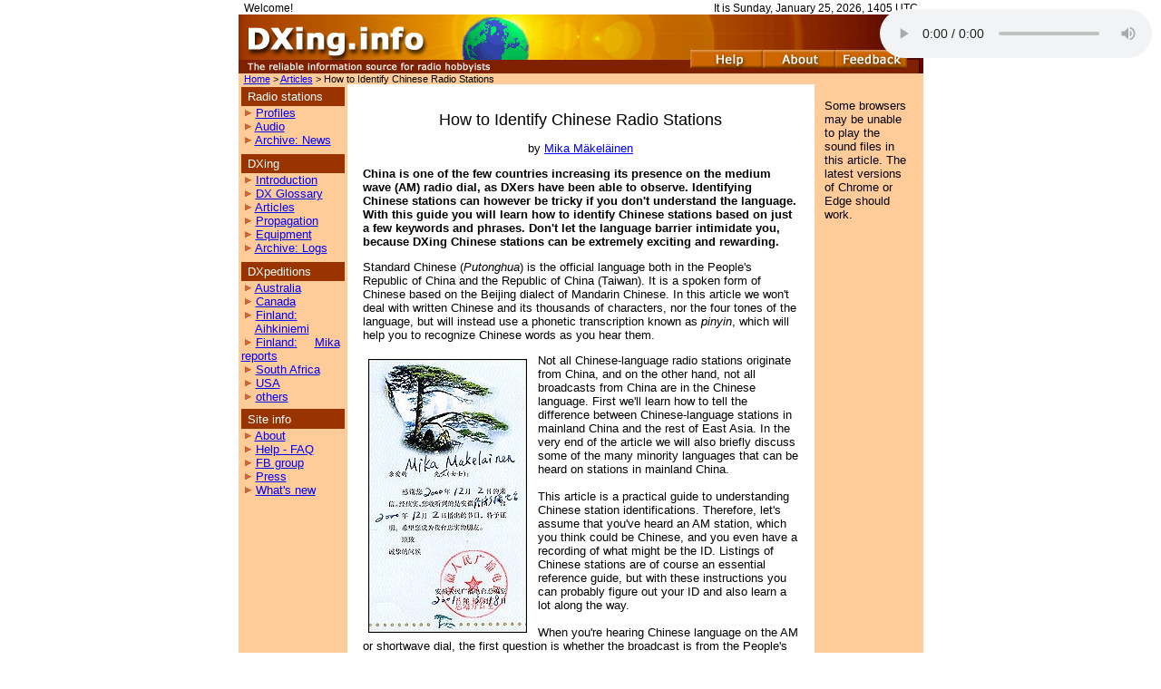

--- FILE ---
content_type: text/html; charset=UTF-8
request_url: http://www.dxing.info/articles/identifying_Chinese_radio_stations.dx
body_size: 16801
content:
<html>
<!-- #BeginTemplate "/Templates/dx.dwt" --> 
<head>
<!-- #BeginEditable "doctitle" --> 
<title>Identifying Chinese radio stations :: DXing.info</title>
<meta name="keywords" content="radio, station, broadcasting, DX, dxing, shortwave, mediumwave">
<meta name="description" content="Radio">
<!-- #EndEditable --> 
<meta http-equiv="Content-Type" content="text/html; charset=iso-8859-1">
<meta name="copyright" content="&copy; 2002-2024 Mika Makelainen">
<link rel="stylesheet" href="../default.css" type="text/css">
<script language="JavaScript">
<!--
function MM_swapImgRestore() { //v3.0
  var i,x,a=document.MM_sr; for(i=0;a&&i<a.length&&(x=a[i])&&x.oSrc;i++) x.src=x.oSrc;
}

function MM_preloadImages() { //v3.0
  var d=document; if(d.images){ if(!d.MM_p) d.MM_p=new Array();
    var i,j=d.MM_p.length,a=MM_preloadImages.arguments; for(i=0; i<a.length; i++)
    if (a[i].indexOf("#")!=0){ d.MM_p[j]=new Image; d.MM_p[j++].src=a[i];}}
}

function MM_findObj(n, d) { //v4.0
  var p,i,x;  if(!d) d=document; if((p=n.indexOf("?"))>0&&parent.frames.length) {
    d=parent.frames[n.substring(p+1)].document; n=n.substring(0,p);}
  if(!(x=d[n])&&d.all) x=d.all[n]; for (i=0;!x&&i<d.forms.length;i++) x=d.forms[i][n];
  for(i=0;!x&&d.layers&&i<d.layers.length;i++) x=MM_findObj(n,d.layers[i].document);
  if(!x && document.getElementById) x=document.getElementById(n); return x;
}

function MM_swapImage() { //v3.0
  var i,j=0,x,a=MM_swapImage.arguments; document.MM_sr=new Array; for(i=0;i<(a.length-2);i+=3)
   if ((x=MM_findObj(a[i]))!=null){document.MM_sr[j++]=x; if(!x.oSrc) x.oSrc=x.src; x.src=a[i+2];}
}

function MM_jumpMenu(targ,selObj,restore){ //v3.0
  eval(targ+".location='"+selObj.options[selObj.selectedIndex].value+"'");
  if (restore) selObj.selectedIndex=0;
}

function MM_jumpMenuGo(selName,targ,restore){ //v3.0
  var selObj = MM_findObj(selName); if (selObj) MM_jumpMenu(targ,selObj,restore);
}
//-->
</script>
</head>
<body bgcolor="#FFFFFF" text="#000000" leftmargin="5" topmargin="2" onLoad="MM_preloadImages('../images/logo15_04_on.gif','../images/nav_backback_on.jpg','../images/nav_back_on.jpg','../images/nav_up_on.jpg')">
<center>
  <div class="text"> 
    <!-- uloin kolmirivinen ja kaksisarakkeinen taulukko, jossa my�s alun dynaaminen rivi ja bottom -->
    <table width="755" border="0" cellspacing="0" cellpadding="0" bgcolor="#FFFFFF">
      <!--uloimman taulukon eka rivi jossa welcome ja p�iv�ys -->
      <tr> 
        <td align="left" width="255" class="welcome">&nbsp;&nbsp;Welcome!<a name="top"></a></td>
        <td align="right" width="500" class="welcome">It is 
          Sunday, January 25, 2026, 1405 UTC          &nbsp; </td>
      </tr>
      <!-- uloimman taulukon toinen ja keskimm�inen rivi, jossa kaikki muu paitsi welcome-rivi ja bottom -->
      <tr> 
        <td colspan="2"> 
          <!-- toiseksi uloin taulukko, jonka ulkopuolelle j��v�t welcome-rivi ja bottom-teksti -->
          <table width="100%" border="0" cellspacing="0" cellpadding="0">
            <!-- toiseksi uloimman taulukon eka rivi, jossa tauluko, jossa logo-kuvatiedostot -->
            <tr> 
              <td> 
                <table width="100%" border="0" cellspacing="0" cellpadding="0" bgcolor="#660000">
                  <tr> 
                    <td> 
                      <!-- ImageReady Slices (logo15.psd) -->
                      <TABLE BORDER=0 CELLPADDING=0 CELLSPACING=0 bgcolor="#330000">
                        <TR> 
                          <TD ROWSPAN=2> <A HREF="http://www.dxing.info"> <IMG SRC="../images/logo15_01.gif" WIDTH=211 HEIGHT=51 BORDER=0 alt="to DXing.info front page"></A></TD>
                          <TD COLSPAN=5 height="38"> <IMG SRC="../images/logo15_02.gif" WIDTH=539 HEIGHT=39></TD>
                          <TD height="38"> <IMG SRC="../images/spacer.gif" WIDTH=1 HEIGHT=39></TD>
                        </TR>
                        <TR> 
                          <TD ROWSPAN=3> <IMG SRC="../images/logo15_03.gif" WIDTH=287 HEIGHT=26></TD>
                          <TD ROWSPAN=2> <a href="../about/help.html" onMouseOut="MM_swapImgRestore()" onMouseOver="MM_swapImage('help','','../images/logo15_04_on.gif',1)"><img name="help" border="0" src="../images/logo15_04.gif" width="80" height="20" alt="Help for radio hobbyists in using the site"></a></TD>
                          <TD ROWSPAN=2> <a href="../about" onMouseOut="MM_swapImgRestore()" onMouseOver="MM_swapImage('about','','../images/logo15_05_on.gif',1)"><img name="about" border="0" src="../images/logo15_05.gif" width="78" height="20" alt="About DXing.info and the DX Hobby"></a></TD>
                          <TD ROWSPAN=2> <a href="https://www.facebook.com/groups/297973940712631/" onMouseOut="MM_swapImgRestore()" onMouseOver="MM_swapImage('feedback','','../images/logo15_06_on.gif',1)" target="_blank"><img name="feedback" border="0" src="../images/logo15_06.gif" width="79" height="20" alt="Feedback to DXing.info via Facebook"></a></TD>
                          <TD ROWSPAN=3> <IMG SRC="../images/logo15_07.gif" WIDTH=15 HEIGHT=26></TD>
                          <TD> <IMG SRC="../images/spacer.gif" WIDTH=1 HEIGHT=12></TD>
                        </TR>
                        <TR> 
                          <TD ROWSPAN=2> <IMG SRC="../images/logo15_08.gif" WIDTH=211 HEIGHT=14 alt="The reliable information source for radio hobbyists"></TD>
                          <TD> <IMG SRC="../images/spacer.gif" WIDTH=1 HEIGHT=8></TD>
                        </TR>
                        <TR> 
                          <TD COLSPAN=3> <IMG SRC="../images/logo15_09.gif" WIDTH=237 HEIGHT=6></TD>
                          <TD> <IMG SRC="../images/spacer.gif" WIDTH=1 HEIGHT=6></TD>
                        </TR>
                      </TABLE>
                      <!-- End ImageReady Slices -->
                    </td>
                  </tr>
                </table>
              </td>
            </tr>
            <!-- toiseksi uloimman taulukon toka rivi, jossa location polkuna -->
            <tr> 
              <td> 
                <table width="100%" border="0" cellspacing="0" cellpadding="0">
                  <tr> 
                    <td colspan="2" bgcolor="#FFCC99"> <!-- #BeginEditable "location" --> 
                      <span class="location">&nbsp;&nbsp;<a href="http://www.dxing.info">Home</a> 
                      &gt; <a href="index.html">Articles</a> &gt; How to Identify 
                      Chinese Radio Stations&nbsp;&nbsp; </span> <!-- #EndEditable --> 
                    </td>
                  </tr>
                </table>
              </td>
            </tr>
            <!-- toiseksi uloimman taulukon kolmas ja viimeinen rivi, jossa navigaatio ja muu varsinainen sis�lt� -->
            <tr> 
              <td> 
                <table width="100%" border="0" cellspacing="0" cellpadding="0">
                  <tr> 
                    <!-- vasen solu, jossa templaten navigaatio -->
                    <td width="120" valign="top" bgcolor="#FFCC99"> 
                      <table width="120" border="0" cellspacing="3" cellpadding="0" bordercolor="#993300" name="menu_global" height="439">
                        <tr> 
                          <td class="bodytext1" height="52"> 
                            <table width="100%" border="0" bgcolor="#993300" bordercolor="#FFCC99">
                              <tr> 
                                <td height="6"><font color="#FFFFFF"><font color="#FFFFFF" class="bodytext1">&nbsp;Radio 
                                  stations</font><b><font color="#FFFFFF" class="bodytext1"> 
                                  </font></b></font></td>
                              </tr>
                            </table>
                            <span class="location">&nbsp;<img src="../images/arrow.gif" width="9" height="9"></span>&nbsp;<a href="../profiles">Profiles</a><br>
                            <span class="location">&nbsp;<img src="../images/arrow.gif" width="9" height="9"></span>&nbsp;<a href="../audio">Audio</a><br>
                            <span class="location">&nbsp;<img src="../images/arrow.gif" width="9" height="9"></span>&nbsp;<a href="../news/newsarchive.html">Archive: 
                            News</a></td>
                        </tr>
                        <tr> 
                          <td class="bodytext1" height="121"> 
                            <table width="100%" border="0" bgcolor="#993300" bordercolor="#FFCC99">
                              <tr> 
                                <td height="2"><font color="#FFFFFF"><font color="#FFFFFF" class="navi"><span class="bodytext1">&nbsp;</span></font><span class="bodytext1">DXing</span></font></td>
                              </tr>
                            </table>
                            <span class="location">&nbsp;<img src="../images/arrow.gif" width="9" height="9"></span>&nbsp;<a href="../introduction.html">Introduction</a><br>
                            <span class="location">&nbsp;<img src="../images/arrow.gif" width="9" height="9"></span>&nbsp;<a href="../glossary.html">DX 
                            Glossary</a><br>
                            <span class="location">&nbsp;<img src="../images/arrow.gif" width="9" height="9"></span>&nbsp;<a href="../articles">Articles</a><br>
                            <span class="location">&nbsp;<img src="../images/arrow.gif" width="9" height="9"></span>&nbsp;<a href="../propagation">Propagation</a><br>
                            <span class="location">&nbsp;<img src="../images/arrow.gif" width="9" height="9"></span>&nbsp;<a href="../equipment">Equipment</a><br>
                            <span class="location">&nbsp;<img src="../images/arrow.gif" width="9" height="9"></span>&nbsp;<a href="../logs">Archive: 
                            Logs</a></td>
                        </tr>
                        <tr> 
                          <td class="bodytext1"> 
                            <table width="100%" border="0" bgcolor="#993300" bordercolor="#FFCC99">
                              <tr> 
                                <td><font color="#FFFFFF" class="bodytext1"><b>&nbsp;</b>DXpeditions</font></td>
                              </tr>
                            </table>
                            <span class="location">&nbsp;<img src="../images/arrow.gif" width="9" height="9"></span>&nbsp;<a href="../dxpeditions/dxpeditions-australia.html">Australia</a><br>
                            <span class="location">&nbsp;<img src="../images/arrow.gif" width="9" height="9"></span>&nbsp;<a href="../dxpeditions/dxpeditions-canada.html">Canada</a><br>
                            <span class="location">&nbsp;<img src="../images/arrow.gif" width="9" height="9"></span>&nbsp;<a href="../dxpeditions/aihkiniemi.html">Finland:</a> 
                            <span class="location">&nbsp;&nbsp;&nbsp;&nbsp;&nbsp;</span><a href="../dxpeditions/aihkiniemi.html">Aihkiniemi</a><br>
                            <span class="location">&nbsp;<img src="../images/arrow.gif" width="9" height="9"></span> 
                            <a href="../dxpeditions/dxpeditions-mika.html">Finland:</a> 
                            <span class="location">&nbsp;&nbsp;&nbsp;&nbsp;&nbsp;</span><a href="../dxpeditions/dxpeditions-mika.html">Mika 
                            reports</a><span class="location"><br>
                            &nbsp;<img src="../images/arrow.gif" width="9" height="9"></span>&nbsp;<a href="../dxpeditions/dxpeditions-southafrica.html">South 
                            Africa</a><br>
                            <span class="location">&nbsp;<img src="../images/arrow.gif" width="9" height="9"></span>&nbsp;<a href="../dxpeditions/dxpeditions-usa.html">USA</a><br>
                            <span class="location">&nbsp;<img src="../images/arrow.gif" width="9" height="9"></span>&nbsp;<a href="../dxpeditions/index.html">others</a></td>
                        </tr>
                        <tr> 
                          <td class="bodytext1" height="104"> 
                            <table width="100%" border="0" bgcolor="#993300" bordercolor="#FFCC99">
                              <tr> 
                                <td><font color="#FFFFFF"><font color="#FFFFFF" class="navi">&nbsp;</font><span class="bodytext1">Site 
                                  info</span> </font></td>
                              </tr>
                            </table>
                            <span class="location">&nbsp;</span><span class="location"><img src="../images/arrow.gif" width="9" height="9"></span>&nbsp;<a href="../about">About</a><br>
                            <span class="location"></span><span class="location">&nbsp;<img src="../images/arrow.gif" width="9" height="9"></span>&nbsp;<a href="../about/help.html">Help 
                            - FAQ</a><br>
                            <span class="location">&nbsp;<img src="../images/arrow.gif" width="9" height="9"></span>&nbsp;<a href="https://www.facebook.com/groups/297973940712631/" target="_blank">FB 
                            group </a><br>
                            <span class="location"></span><span class="location">&nbsp;<img src="../images/arrow.gif" width="9" height="9"></span>&nbsp;<a href="../about/press.html">Press</a><br>
                            <span class="location">&nbsp;<img src="../images/arrow.gif" width="9" height="9"></span>&nbsp;<a href="../about/whatsnew.html">What's 
                            new</a></td>
                        </tr>
                      </table>
                    </td>
                    <!-- keskimm�inen solu, jossa vaihtuva sis�lt� -->
                    <td> <!-- #BeginEditable "middle" --> 
                      <table width="95%" border="0" cellspacing="0" cellpadding="8" align="center">
                        <tr> 
                          <td class="bodytext1"> 
                            <div align="center"><span class="headline3"><br>
                              How to Identify Chinese Radio Stations </span> </div>
                            <p align="center">by <a href="../about/dxers/mtm.html">Mika 
                              M&auml;kel&auml;inen</a></p>
                            <p class="ingressi">China is one of the few countries 
                              increasing its presence on the medium wave (AM) 
                              radio dial, as DXers have been able to observe. 
                              Identifying Chinese stations can however be tricky 
                              if you don't understand the language. With this 
                              guide you will learn how to identify Chinese stations 
                              based on just a few keywords and phrases. Don't 
                              let the language barrier intimidate you, because 
                              DXing Chinese stations can be extremely exciting 
                              and rewarding.</p>
                            <p>Standard Chinese (<i>Putonghua</i>) is the official 
                              language both in the People's Republic of China 
                              and the Republic of China (Taiwan). It is a spoken 
                              form of Chinese based on the Beijing dialect of 
                              Mandarin Chinese. In this article we won't deal 
                              with written Chinese and its thousands of characters, 
                              nor the four tones of the language, but will instead 
                              use a phonetic transcription known as <i>pinyin</i>, 
                              which will help you to recognize Chinese words as 
                              you hear them.<br>
                            </p>
                            <table width="193" border="0" align="left" cellpadding="0" cellspacing="6">
                              <tr> 
                                <td height="213"><img src="../qsl/qsl_china_864_anhui_a.jpg" width="173" height="300" border="1" alt="Anhui PBS QSL"></td>
                              </tr>
                            </table>
                            <p>Not all Chinese-language radio stations originate 
                              from China, and on the other hand, not all broadcasts 
                              from China are in the Chinese language. First we'll 
                              learn how to tell the difference between Chinese-language 
                              stations in mainland China and the rest of East 
                              Asia. In the very end of the article we will also 
                              briefly discuss some of the many minority languages 
                              that can be heard on stations in mainland China.<br>
                              <br>
                              This article is a practical guide to understanding 
                              Chinese station identifications. Therefore, let's 
                              assume that you've heard an AM station, which you 
                              think could be Chinese, and you even have a recording 
                              of what might be the ID. Listings of Chinese stations 
                              are of course an essential reference guide, but 
                              with these instructions you can probably figure 
                              out your ID and also learn a lot along the way.<br>
                              <br>
                              When you're hearing Chinese language on the AM or 
                              shortwave dial, the first question is whether the 
                              broadcast is from the People's Republic of China 
                              or elsewhere. There are two main clues that can 
                              point to mainland China: a time announcement where 
                              Beijing is mentioned, and the use of the word &quot;people&quot; 
                              <i>(<a href="../audio/china/renmin.mp3" target="_blank">renmin</a>)</i> 
                              in the station identification.</p>
                            <p><b>Beijing time across the country</b><br>
                              <br>
                              At the top of the hour most mainland Chinese stations 
                              air a time signal, followed by a time announcement 
                              indicating the time in Beijing time. The entire 
                              vast country observes only this one time zone, which 
                              is eight hours ahead of Universal time (UTC/GMT), 
                              year around.</p>
                            <p>Let's listen to a couple of examples:<br>
                              - <a href="../audio/china/Chinese_time_signal_and_announcement_1300_UTC.mp3" target="_blank">1300 
                              UTC (21.00 Beijing time)</a>: <i>&quot;Beijing shijian 
                              er shi yi dian zheng&quot;</i> (where er=2, shi=10, 
                              making 20, and yi=1)<br>
                              - <a href="../audio/china/Chinese_time_signal_and_announcement_1600_UTC.mp3" target="_blank">1600 
                              UTC (24.00 Beijing time)</a>: <i>&quot;Beijing shijian 
                              ling dian zheng&quot;</i> <br>
                              (where ling=0 and refers to midnight)<br>
                              <br>
                              The time announcement usually follows a familiar 
                              pattern <i>&quot;Beijing shijian</i> (Beijing time) 
                              ... <i>dian</i> (o'clock) <i>zheng</i> (exactly)&quot;. 
                              If you hear this, you can be sure that you're listening 
                              to a mainland Chinese station.<br>
                              <br>
                              However, the opposite is not true. Even if you don't 
                              hear Beijing time mentioned, the station can still 
                              be from mainland China, where many stations nowadays 
                              prefer a less formal image, ditching official time 
                              announcements altogether.<br>
                              <br>
                              In any case, listening carefully around the top 
                              of the hour is your best opportunity to catch a 
                              station ID from a Chinese station. Also the end 
                              of any top-of-the hour newscast and 30 minutes past 
                              the hour are slots worth checking out. Especially 
                              during overnight hours some stations may not react 
                              to the top of the hour at all.<br>
                              <br>
                              <b>People or no people in the station ID?</b><br>
                              <br>
                              The station identification has traditionally been 
                              aired immediately after the time announcement. Increasingly 
                              often there is a commercial spot or two in between, 
                              but the station ID might also be heard before the 
                              top of the hour. Sometimes the ID is announced twice, 
                              both by a male and a female voice, making the DXer's 
                              challenge easier.<br>
                              <br>
                              The most common station ID goes like this: &quot;<i><a href="../audio/china/CNR_station_ID.mp3" target="_blank">Zhongyang 
                              renmin guangbo diantai</a></i>&quot; (literally 
                              &quot;Central People's Broadcasting Station&quot;). 
                              This is China National Radio (CNR). It can be argued 
                              that <i>tientai</i> would be a better transliteration 
                              than <i>diantai</i>, but for the sake of simplicity 
                              we'll stick to <i>pinyin</i> spelling.<br>
                            </p>
                            <table width="193" border="0" align="right" cellpadding="0" cellspacing="6">
                              <tr> 
                                <td height="213"><img src="../qsl/qsl_china_1323_baicheng_300.jpg" width="201" height="300" alt="Baicheng PBS QSL" border="1"></td>
                              </tr>
                            </table>
                            <p>Here is an example of what you can hear on <a href="../audio/china/1377_CNR1_2013_10_24_1400_UTC.mp3" target="_blank">CNR 
                              at the top of the hour</a>. First there is a time 
                              announcement by a female voice at 8 seconds into 
                              the recording. Based on the previous sound bites, 
                              you now know that the time in Beijing is 22 hours 
                              <i>(&quot;Beijing shijian er shi er dian zheng&quot;)</i>.<br>
                              <br>
                              What follows at 11 seconds is a very fast station 
                              ID <i>&quot;... Zhongguo zhi sheng&quot;</i>, then 
                              there is a pre-recorded promotional announcement. 
                              After the CNR interval melody there is a more thorough 
                              station ID at 50 seconds into the clip:<i> &quot;Zhongyang 
                              renmin guangbo diantai, Zhongguo zhi sheng&quot;</i>, 
                              then at 66 seconds the beginning of the news:<i> 
                              &quot;Zhongguo zhi sheng, yang guang ye xinwen&quot;</i> 
                              (Voice of China CNR Night News).<i><br>
                              </i><br>
                              The keyword here is <i><a href="../audio/china/renmin.mp3" target="_blank">renmin</a></i> 
                              (people), which is unique to China and other communist 
                              countries. If you hear <i>renmin</i> in the station 
                              ID, you've heard a station from mainland China. 
                              However, an increasing number of Chinese stations 
                              prefer to skip the <i>renmin</i> in their ID.</p>
                            <p>As an example, you can compare how Hubei People's 
                              Broadcasting Station identified in <a href="../audio/china/774_Hubei_PBS_2007.mp3" target="_blank">2007</a> 
                              (<i>&quot;Hubei renmin guangbo diantai&quot;</i> 
                              twice, thankfully pronounced very slowly) and in 
                              <a href="../audio/china/1404_Hubei_zhi_sheng_2012.mp3" target="_blank">2012</a> 
                              (<i>&quot;Hubei zhi sheng&quot;</i> meaning the 
                              Voice of Hubei, at 16 seconds). Both identifications 
                              were heard on the same channel, News General Service.</p>
                            <p>As the Hubei clips show, the pattern of the station 
                              identification is usually identical on the national 
                              and provincial (or local) level. Just replace <i>&quot;Zhongyang/Zhongguo&quot;</i> 
                              (Central/China) with the name of the province or 
                              city and you know what words to look for when trying 
                              to locate a station ID. With some practise you will 
                              learn to recognize the crucial keywords even if 
                              you don't understand anything else of the program 
                              content.<br>
                              <br>
                              <b>Chinese can be heard also from Taiwan and South 
                              Korea</b><br>
                              <br>
                              If you don't hear <i>renmin</i> mentioned, let's 
                              consider for a moment the possibility that your 
                              Chinese-language catch is not from mainland China. 
                              <br>
                              <br>
                              The Taiwanese national broadcaster is known as Broadcasting 
                              Corporation of China (BCC). There are several BCC 
                              networks and loads of other public and private stations, 
                              none of which include <i>renmin</i> in their name. 
                              As an example, here is a <a href="../audio/taiwan/BCC_News_Radio_station_ID.mp3" target="_blank">station 
                              ID</a> of the BCC News Network: <i>&quot;Zhong guang 
                              xinwen wang, News radio&quot;</i> (&quot;BCC News, 
                              Newsradio&quot;), followed by the time announcement: 
                              <i> &quot;Xianzai shijian, liang(2) dian zheng&quot;</i> 
                              (&quot;Now the time [is], 2 o'clock exactly&quot;). 
                              After the distinctive melody you can hear a station 
                              ID <i>&quot;Zhongguo guangbo gongsi&quot; </i>at 
                              20 seconds into the clip, then<i> &quot;Gewei hao, 
                              huanying shouting zhong guang xinwen, wo shi Wang...&quot;</i> 
                              (&quot;Hello everybody, welcome to listen to Zhong 
                              guang news, I am Wang...&quot;) from 29 seconds.<br>
                            </p>
                            <p>Romanization of the Chinese language in Taiwan 
                              is more complicated than in mainland China, because 
                              different spellings are used. For example, &quot;China 
                              broadcasting&quot; is transliterated as <i>Zhongguo 
                              guangbo</i> in mainland China, and <i>Chungkuo kuangpo</i> 
                              in Taiwan, but they mean the same.</p>
                            <p>Among the easiest to hear Taiwanese stations are 
                              powerful transmitters of the Voice of Kuanghua (<a href="../audio/taiwan/711_Voice_of_Kuanghua.mp3" target="_blank">sample 
                              ID of this<i> &quot;Kuanghua chih sheng&quot;</i></a>). 
                              These broadcasts are aired around the clock and 
                              are targeting mainland China. The external service 
                              Radio Taiwan International broadcasts also in Chinese, 
                              and can be easily recognized since <i>&quot;<a href="../audio/taiwan/612_RTI_2013_10_24_1400.mp3" target="_blank">RTI 
                              News</a>&quot;</i> (as pronounced in English) is 
                              often mentioned at the top of the hour.</p>
                            <p>In addition to China and Taiwan, you may encounter 
                              Chinese programming especially from two religious 
                              broadcasters in South Korea, HLKX (1188 kHz) and 
                              HLAZ (1566 kHz), both used by the Far East Broadcasting 
                              Company. Occasionally they use call letters as part 
                              of the station ID. The more powerful <a href="../audio/korea_south/1566_HLAZ_in_Chinese.mp3" target="_blank">HLAZ 
                              can be heard identifying</a> as <i>&quot;Liang you 
                              yi you diantai yu nin, qian shou tong xing&quot;</i> 
                              (&quot;Good friend and beneficial friend radio, 
                              keeps your company&quot;).<br>
                              <br>
                              If none of this sounds familiar, we'll return to 
                              look for answers from mainland China. As the Chinese 
                              broadcasting scene is becoming ever more diversified, 
                              the above hints on time announcements and different 
                              station identification patterns may not be enough 
                              to help you identify your catch. To properly identify 
                              the more trickier cases from mainland China, we 
                              need to take a closer look at how radio broadcasting 
                              is organized in China.<br>
                              <br>
                              <b>Structure of China's broadcasting stations</b></p>
                            <p>China National Radio (CNR) operates a total of 
                              13 networks, at least 11 of which can be heard on 
                              the AM band. Here are sample station identifications 
                              of the networks and frequencies which DXers are 
                              most likely to hear:<br>
                              <br>
                              - 1st program: <a href="../audio/china/1377_CNR1_station_ID.mp3" target="_blank">Voice 
                              of China</a> <i>- Zhongguo zhi sheng</i> on 639, 
                              945, 981, 1035, 1359 and 1377 kHz<br>
                              - 2nd program: <a href="../audio/china/900_CNR2_2013_10_25_1500.mp3" target="_blank">China 
                              Business Radio</a> -<i> Jingji zhi sheng</i>, literally 
                              Voice of the Economy, on 630, 720, 855 and 1305 
                              kHz<br>
                              - 3rd program: <a href="../audio/china/1521_CNR3_Music_Radio_2010.mp3" target="_blank">Music 
                              Radio</a> on 1008 and 1521 kHz<br>
                              - 5th program: <a href="../audio/china/837_CNR5_2013_10_21_1500.mp3" target="_blank">Voice 
                              of Zhonghua</a> - <i>Zhonghua zhi sheng</i> on 765, 
                              837 and 1116 kHz (the interval melody is my favorite!)<br>
                              - 6th program: <a href="../audio/china/1089_CNR6_Shenzhou_zhi_Sheng_2010.mp3" target="_blank">Voice 
                              of Shenzhou</a> - <i>Shenzhou zhi sheng</i> on 1089 
                              kHz<br>
                              - 7th program: <a href="../audio/china/1215_CNR7_bilingual.mp3" target="_blank">Voice 
                              of Huaxia</a> - <i>Huaxia zhi sheng</i>, and the 
                              same in Cantonese, on 1215 kHz<br>
                              - 12th program: <a href="../audio/china/747_CNR12_Happy_Radio_2013.mp3" target="_blank">Voice 
                              of the Entertainment</a> - <i>Yule guangbo &quot;Happy 
                              Radio&quot;</i> on 747 kHz<br>
                              <br>
                              Occasionally station identifications are given even 
                              in English, especially on China Business Radio. 
                              For detailed information on additional frequencies 
                              and the remaining networks, check out resources 
                              listed in the end.<br>
                              <br>
                              On provincial level China has 33 units (mostly known 
                              as provinces, but including also some municipalities, 
                              autonomous regions and special administrative regions), 
                              excluding Taiwan which China claims as the 34th 
                              province. Provinces have a government-run broadcasting 
                              company in the capital, and a varying amount of 
                              local stations around the province.</p>
                            <p>Here you can practise the names of China's provinces, 
                              just click around! In <i>pinyin</i>, Hong Kong is 
                              <i>Xianggang</i> and Macau is <i>Aomen</i>. S.A.R. 
                              stands for Special Administrative Region and A.R. 
                              for Autonomous Region. If you don't see a map appearing 
                              properly, it may be because your browser is incompatible, 
                              or you have JavaScript disabled.</p>
                            <script src="provinces.js" id="provinces"></script>
                            <p>Provincial and local broadcasting companies all 
                              began with one channel, and this first channel has 
                              subsequently developed into a News or General channel, 
                              while more and more new channels (sometimes labeled 
                              as stations or services) have been added. Economic 
                              channel has usually been the first offshoot, and 
                              other narrower formats have followed, depending 
                              on the company's resources. Recognizing these channels 
                              is necessary for being able to identify Chinese 
                              stations. Although this is not a comprehensive list, 
                              here you're very likely to find a match for the 
                              ID that you heard, in case the channel name is part 
                              of the ID. These short audio clips were generated 
                              using Google Translate:</p>
                            <table width="95%" border="1" cellspacing="0" cellpadding="8" align="center" bgcolor="FFF2E4" bordercolor="#666666">
                              <tr> 
                                <td class="bodytext1">- <a href="../audio/china/caijing_guangbo.mp3" target="_blank"><i>Caijing 
                                  guangbo</i></a> - Financial Radio<br>
                                  - <a href="../audio/china/changshu_guangbo.mp3" target="_blank"><i>Changshu 
                                  guangbo</i></a> - Novel Radio<br>
                                  - <a href="../audio/china/chaoxianyu_guangbo.mp3" target="_blank"><i>Chaoxianyu 
                                  guangbo</i></a> - Korean Radio<br>
                                  - <a href="../audio/china/dushi_guangbo.mp3" target="_blank"><i>Dushi 
                                  guangbo</i></a> - City (Urban) Radio<br>
                                  - <a href="../audio/china/gushi_guangbo.mp3" target="_blank"><i>Gushi 
                                  guangbo</i></a> - Story Radio<br>
                                  - <a href="../audio/china/jiankang_guangbo.mp3" target="_blank"><i>Jiankang 
                                  guangbo</i></a> - Health Radio<br>
                                  - <a href="../audio/china/jiaotong_guangbo.mp3" target="_blank"><i>Jiaotong 
                                  guangbo</i></a> - Traffic Radio<br>
                                  - <a href="../audio/china/jingji_guangbo.mp3" target="_blank"><i>Jingji 
                                  guangbo</i></a> - Economic Radio<br>
                                  - <a href="../audio/china/luyou_wenhua_pindao.mp3" target="_blank"><i>Luyou 
                                  wenhua pindao</i></a> - Travel and Culture Radio<br>
                                  - <a href="../audio/china/nongcun_guangbo.mp3" target="_blank"><i>Nongcun 
                                  guangbo</i></a> - Village (Rural) Radio<br>
                                  - <a href="../audio/china/qiche_shenghuo_guangbo.mp3" target="_blank"><i>Qiche 
                                  shenghuo guangbo</i></a> - Live Car/Vehicle 
                                  Radio<br>
                                  - <a href="../audio/china/shenghuo_guangbo.mp3" target="_blank"><i>Shenghuo 
                                  guangbo</i></a> - Live/Life Radio<br>
                                  - <a href="../audio/china/tiyu_pinlu.mp3" target="_blank"><i>Tiyu 
                                  pinlu</i></a> - Sports Frequency<br>
                                  - <a href="../audio/china/weixing_guangbo.mp3" target="_blank"><i>Weixing 
                                  guangbo</i></a> - Satellite Radio<br>
                                  - <a href="../audio/china/wenyi_guangbo.mp3" target="_blank"><i>Wenyi 
                                  guangbo</i></a> - Literary Radio<br>
                                  - <a href="../audio/china/xiangcun_guangbo.mp3" target="_blank"><i>Xiangcun 
                                  guangbo</i></a> - Rural Radio (more formal than 
                                  &quot;Nongcun&quot;) <br>
                                  - <a href="../audio/china/xiaoshuo_pingshu_guangbo.mp3" target="_blank"><i>Xiaoshuo 
                                  pingshu guangbo</i></a> - Fiction and Storytelling 
                                  Radio <br>
                                  - <a href="../audio/china/xinwen_guangbo.mp3" target="_blank"><i>Xinwen 
                                  guangbo</i></a> - News Radio<br>
                                  - <a href="../audio/china/xinwen_zonghe_guangbo.mp3" target="_blank"><i>Xinwen 
                                  zhonghe guangbo</i></a> - News and General Radio<br>
                                  - <a href="../audio/china/xinxi_guangbo.mp3" target="_blank"><i>Xinxi 
                                  guangbo</i></a> - Information Radio<br>
                                  - <a href="../audio/china/xiqu_guangbo.mp3" target="_blank"><i>Xiqu 
                                  guangbo</i></a> - Opera Radio<br>
                                  - <a href="../audio/china/xiqu_zhangshu_guangbo.mp3" target="_blank"><i>Xiqu 
                                  zhangshu guangbo</i></a> - Opera and Story Radio<br>
                                  - <a href="../audio/china/yinyue_guangbo.mp3" target="_blank"><i>Yinyue 
                                  guangbo</i></a> - Music Radio<br>
                                  - <a href="../audio/china/zonghe_guangbo.mp3" target="_blank"><i>Zonghe 
                                  guangbo</i></a> - General Radio</td>
                              </tr>
                            </table>
                            <p>Then you just add the location (province or city 
                              name) in front of the above ID template, and <i>voil&aacute;</i>, 
                              you've got the typical ID announcement for that 
                              particular channel. The ID may be preceded by <a href="../audio/china/zheli_shi.mp3" target="_blank"><i>zheli 
                              shi</i></a>, which means &quot;This is&quot;. <i><a href="../audio/china/diantai.mp3" target="_blank">Diantai</a></i> 
                              (radio station) or <i><a href="../audio/china/dianshitai.mp3" target="_blank">dianshitai</a></i> 
                              (TV station) can be used in addition to or instead 
                              of <i><a href="../audio/china/guangbo.mp3" target="_blank">guangbo</a></i> 
                              (broadcasting station), but it all means roughly 
                              the same.<br>
                              <br>
                              Words in the above listing can also be combined. 
                              For instance, <i><a href="../audio/china/846_Jiangsu_renmin_guangbo_diantai_shenghuo_pinlu_generated.mp3" target="_blank">Jiangsu 
                              jiankang shenghuo pinlu</a></i> (this soundfile 
                              generated, not recorded live) means &quot;Jiangsu 
                              Healthy Living Frequency&quot; (which broadcasts 
                              on 846 kHz).<br>
                            </p>
                            <table width="300" border="0" align="right" cellpadding="0" cellspacing="6">
                              <tr> 
                                <td height="213"><img src="../qsl/qsl_china_882_fujian.jpg" width="300" height="203" border="1" alt="Fujian PBS"></td>
                              </tr>
                            </table>
                            <p>With this listing I'm already slipping from my 
                              promise and premise that just a few words and phrases 
                              are enough to identify Chinese stations, but you 
                              don't need to memorize these all, you can always 
                              return to this article and use the above listing 
                              and the embedded sound files as your reference.<br>
                              <br>
                              Let's look at a few common and concrete examples 
                              of how these identifications really sound like:<br>
                              <br>
                              - <a href="../audio/china/1089_Liaoning_PBS_General_2013_10_21_1500.mp3" target="_blank">Liaoning 
                              General Service</a>: <i>&quot;Liaoning zonghe guangbo 
                              [twice], AM 1089, FM 102.9&quot; </i>ID at 12 seconds. 
                              Then at 22 seconds<i> &quot;Liaoning guangbo dianshitai, 
                              di yi tao guangbo jiemu, xinwen zonghe pinlu&quot; 
                              </i>(&quot;Liaoning radio and TV station, the first 
                              program, news and general frequency&quot;). Also 
                              one more ID at 41 seconds. This station is heard 
                              on 1089 kHz. <br>
                              - <a href="../audio/china/1125_Hebei_jingji_guangbo.mp3" target="_blank">Hebei 
                              Economic Service</a>: <i>&quot;Hebei jingji guangbo</i>&quot; 
                              ID at 9 and 22 seconds on 1125 kHz<br>
                              - <a href="../audio/china/1386_Tianjin_shenghuo_guangbo_2013.mp3" target="_blank">Tianjin 
                              Life Service</a>: <i>&quot;Tianjin shenghuo guangbo</i>&quot; 
                              ID at 7, 42 and 61 seconds on 1386 kHz<br>
                              - <a href="../audio/china/1395_Xilingol_Chinese_General_Service_2013.mp3" target="_blank">Xilingol 
                              Chinese Traffic Service</a>: <i>&quot;Xilinguole 
                              guangbo dianshitai, jiaotong guangbo&quot;</i> on 
                              1395 kHz<br>
                              <br>
                              As you can hear, <i>renmin</i> is increasingly going 
                              out of fashion these days. Commercial spots abound, 
                              but this lucrative broadcasting business is still 
                              a government/party monopoly, and there are no private 
                              radio stations outside of Hong Kong (on 864 and 
                              1044 kHz) and Macau (738 kHz).<br>
                              <br>
                              <b>Rebroadcasts can be confusing</b><br>
                              <br>
                              To make matters more complicated, sometimes the 
                              ID that you hear has nothing to do with the identity 
                              of the transmitter you're listening to. Local stations 
                              often rebroadcast provincial stations. Also, both 
                              local and provincial stations can rebroadcast CNR, 
                              even at prime time.<br>
                              <br>
                              A recent confucing case has been Qianjiang PBS in 
                              Hubei Province on 1242 kHz. It has never been logged 
                              by DXers using its real name, but instead it has 
                              always been relaying Wuhan PBS, such as in <a href="../audio/china/1242_Wuhan_PBS.mp3" target="_blank">this 
                              ID</a>: <i>&quot;Wuhan renmin guangbo diantai, AM 
                              873, FM 884</i>&quot;.<br>
                              <br>
                              This clip is interesting also because it gives another 
                              valuable tool for you to try to figure out the identity 
                              of a Chinese station: the frequency announcement 
                              (in this case: <i>&quot;AM ba-qi-san, FM ba-ba-si&quot;</i>). 
                              The frequency announcement can reveal a relay of 
                              another AM frequency, or give a parallel FM frequency, 
                              which can disclose the identity of the station even 
                              if you can't figure out a single word of the station 
                              name.</p>
                            <p>FM frequency announcements are especially handy 
                              as some stations don't bother to identify at all, 
                              just occasionally throwing in their FM frequency 
                              and perhaps a slogan.<br>
                            </p>
                            <table border="1" cellspacing="0" cellpadding="8" align="center" height="405" bordercolor="#666666" bgcolor="FEF9F4" width="95%">
                              <tr> 
                                <td height="406"> 
                                  <p class="bodytext1" align="center"><b><span class="bodytext1">Pronunciation 
                                    of numbers in Chinese</span></b></p>
                                  <table border="1" cellpadding="3" cellspacing="0" align="center" height="171" bgcolor="FFF2E4" bordercolor="#999999">
                                    <tr> 
                                      <td width="15" class="bodytext1" bgcolor="FFCC99"><span class="bodytext1">0</span></td>
                                      <td width="50" class="bodytext1"><span class="bodytext1"><a href="../audio/china/numbers_0.mp3" target="_blank">ling</a></span></td>
                                      <td width="20" class="bodytext1" bgcolor="FFCC99"><span class="bodytext1">10</span></td>
                                      <td width="80" class="bodytext1"><span class="bodytext1"><a href="../audio/china/numbers_10.mp3" target="_blank">shi</a></span></td>
                                      <td width="80" class="bodytext1" bgcolor="FFCC99"><span class="bodytext1">20</span></td>
                                      <td width="250" class="bodytext1"><a href="../audio/china/numbers_20.mp3" target="_blank">er 
                                        shi</a></td>
                                    </tr>
                                    <tr> 
                                      <td width="15" class="bodytext1" bgcolor="FFCC99"><span class="bodytext1">1</span></td>
                                      <td width="50" class="bodytext1"> <span class="bodytext1"><a href="../audio/china/numbers_1.mp3" target="_blank">yi</a></span></td>
                                      <td width="20" class="bodytext1" bgcolor="FFCC99"><span class="bodytext1">11</span></td>
                                      <td width="80" class="bodytext1"><span class="bodytext1"><a href="../audio/china/numbers_11.mp3" target="_blank">shi 
                                        yi</a></span></td>
                                      <td width="80" class="bodytext1" bgcolor="FFCC99"><span class="bodytext1">88.4</span></td>
                                      <td width="250" class="bodytext1"><a href="../audio/china/numbers_88-4.mp3" target="_blank">ba 
                                        shi ba dian si</a></td>
                                    </tr>
                                    <tr> 
                                      <td width="15" class="bodytext1" bgcolor="FFCC99"><span class="bodytext1">2</span></td>
                                      <td width="50" class="bodytext1"> <span class="bodytext1"><a href="../audio/china/numbers_2.mp3" target="_blank">er</a> 
                                        </span></td>
                                      <td width="20" class="bodytext1" bgcolor="FFCC99"><span class="bodytext1">12</span></td>
                                      <td width="80" class="bodytext1"><span class="bodytext1"><a href="../audio/china/numbers_12.mp3" target="_blank">shi 
                                        er</a></span></td>
                                      <td rowspan="2" class="bodytext1" valign="top" bgcolor="FFCC99" width="80">FM 
                                        884</td>
                                      <td rowspan="2" class="bodytext1" valign="top" width="250"><a href="../audio/china/1242_Wuhan_PBS.mp3" target="_blank">FM 
                                        ba ba si</a><br>
                                        (Wuhan at 6 sec)</td>
                                    </tr>
                                    <tr> 
                                      <td width="15" class="bodytext1" height="2" bgcolor="FFCC99"><span class="bodytext1">3</span></td>
                                      <td width="50" class="bodytext1" height="2"> 
                                        <span class="bodytext1"><a href="../audio/china/numbers_3.mp3" target="_blank">san 
                                        </a></span></td>
                                      <td width="20" class="bodytext1" height="2" bgcolor="FFCC99"><span class="bodytext1">13</span></td>
                                      <td width="80" class="bodytext1" height="2"><span class="bodytext1"><a href="../audio/china/numbers_13.mp3" target="_blank">shi 
                                        san</a></span></td>
                                    </tr>
                                    <tr> 
                                      <td width="15" class="bodytext1" bgcolor="FFCC99" height="2"><span class="bodytext1">4</span></td>
                                      <td width="50" class="bodytext1" height="2"> 
                                        <span class="bodytext1"><a href="../audio/china/numbers_4.mp3" target="_blank">si</a> 
                                        </span></td>
                                      <td width="20" class="bodytext1" bgcolor="FFCC99" height="2"><span class="bodytext1">14</span></td>
                                      <td width="80" class="bodytext1" height="2"><span class="bodytext1"><a href="../audio/china/numbers_14.mp3" target="_blank">shi 
                                        si</a></span></td>
                                      <td width="80" class="bodytext1" bgcolor="FFCC99" height="2"><span class="bodytext1">90</span></td>
                                      <td width="250" class="bodytext1" height="2"><a href="../audio/china/numbers_90.mp3" target="_blank">jiu 
                                        shi</a></td>
                                    </tr>
                                    <tr> 
                                      <td width="15" class="bodytext1" bgcolor="FFCC99"><span class="bodytext1">5</span></td>
                                      <td width="50" class="bodytext1"> <span class="bodytext1"><a href="../audio/china/numbers_5.mp3" target="_blank">wu</a> 
                                        </span></td>
                                      <td width="20" class="bodytext1" bgcolor="FFCC99"><span class="bodytext1">15</span></td>
                                      <td width="80" class="bodytext1"><span class="bodytext1"><a href="../audio/china/numbers_15.mp3" target="_blank">shi 
                                        wu</a></span></td>
                                      <td width="80" class="bodytext1" bgcolor="FFCC99"><span class="bodytext1">100</span></td>
                                      <td width="250" class="bodytext1"><a href="../audio/china/numbers_100.mp3" target="_blank">yi 
                                        bai</a></td>
                                    </tr>
                                    <tr> 
                                      <td width="15" class="bodytext1" bgcolor="FFCC99"><span class="bodytext1">6</span></td>
                                      <td width="50" class="bodytext1"> <span class="bodytext1"><a href="../audio/china/numbers_6.mp3" target="_blank">liu</a> 
                                        </span></td>
                                      <td width="20" class="bodytext1" bgcolor="FFCC99"><span class="bodytext1">16</span></td>
                                      <td width="80" class="bodytext1"><span class="bodytext1"><a href="../audio/china/numbers_16.mp3" target="_blank">shi 
                                        liu</a></span></td>
                                      <td width="80" class="bodytext1" bgcolor="FFCC99"><span class="bodytext1">102.9</span></td>
                                      <td width="250" class="bodytext1"><span class="bodytext1"><a href="../audio/china/numbers_102-9.mp3" target="_blank">yi-bai-ling-er-dian-jiu</a></span></td>
                                    </tr>
                                    <tr> 
                                      <td width="15" class="bodytext1" bgcolor="FFCC99"><span class="bodytext1">7</span></td>
                                      <td width="50" class="bodytext1"> <span class="bodytext1"><a href="../audio/china/numbers_7.mp3" target="_blank">qi</a></span></td>
                                      <td width="20" class="bodytext1" bgcolor="FFCC99"><span class="bodytext1">17</span></td>
                                      <td width="80" class="bodytext1"><span class="bodytext1"><a href="../audio/china/numbers_17.mp3" target="_blank">shi 
                                        qi</a></span></td>
                                      <td rowspan="2" class="bodytext1" valign="top" bgcolor="FFCC99" width="80">FM 
                                        102.9</td>
                                      <td rowspan="2" class="bodytext1" valign="top" width="250"><a href="../audio/china/1089_Liaoning_PBS_General_2013_10_21_1500.mp3" target="_blank">FM 
                                        yi-ling-er-dian-jiu</a> (Liaoning at 18 
                                        sec)</td>
                                    </tr>
                                    <tr> 
                                      <td width="15" class="bodytext1" height="2" bgcolor="FFCC99"><span class="bodytext1">8</span></td>
                                      <td width="50" class="bodytext1" height="2"> 
                                        <span class="bodytext1"><a href="../audio/china/numbers_8.mp3" target="_blank">ba</a> 
                                        </span></td>
                                      <td width="20" class="bodytext1" height="2" bgcolor="FFCC99"><span class="bodytext1">18</span></td>
                                      <td width="80" class="bodytext1" height="2"><span class="bodytext1"><a href="../audio/china/numbers_18.mp3" target="_blank">shi 
                                        ba</a></span></td>
                                    </tr>
                                    <tr> 
                                      <td width="15" class="bodytext1" height="2" bgcolor="FFCC99"><span class="bodytext1">9</span></td>
                                      <td width="50" class="bodytext1" height="2"> 
                                        <span class="bodytext1"><a href="../audio/china/numbers_9.mp3" target="_blank">jiu</a> 
                                        </span></td>
                                      <td width="20" class="bodytext1" height="2" bgcolor="FFCC99"><span class="bodytext1">19</span></td>
                                      <td width="80" class="bodytext1" height="2"><span class="bodytext1"><a href="../audio/china/numbers_19.mp3" target="_blank">shi 
                                        jiu</a></span></td>
                                      <td width="80" class="bodytext1" height="2" bgcolor="FFCC99"><span class="bodytext1">1000</span></td>
                                      <td width="250" class="bodytext1" height="2"><a href="../audio/china/numbers_1000.mp3" target="_blank">yi 
                                        qian</a></td>
                                    </tr>
                                  </table>
                                  <br>
                                  <span class="bodytext1">20 is expressed as &quot;2-10&quot;, 
                                  80 as &quot;8-10&quot;. In FM frequencies point/dot 
                                  is <a href="../audio/china/dian.mp3" target="_blank"><i>dian</i></a> 
                                  (sounds more like <i>tien</i>), but it can also 
                                  be omitted. Large numbers are relatively easy 
                                  for DXers, because on the air each digit in 
                                  the frequency is treated as an individual number. 
                                  Although FM 102.9 should be pronounced <i><a href="../audio/china/numbers_102-9.mp3" target="_blank">FM 
                                  yi-bai-ling-er-dian-jiu</a></i>, in practise 
                                  it is pronounced <i>FM yi-ling-er-dian-jiu</i> 
                                  (as you may have noticed in the earlier <a href="../audio/china/1089_Liaoning_PBS_General_2013_10_21_1500.mp3" target="_blank">Liaoning</a> 
                                  clip at 18 seconds) </span></td>
                              </tr>
                            </table>
                            <p>Rarely, connecting the dots is just impossible. 
                              Back in 2010 I heard a top-of-the-hour ID for Hanzhong 
                              PBS in Shaanxi Province on 990 kHz. However, there 
                              is not a single station in Shaanxi on 990 kHz. Hanzhong 
                              PBS <a href="../qsl/qsl_china_990_hanzhong.jpg" target="_blank">confirmed</a> 
                              that the ID was theirs, but struggled to find an 
                              explanation as to how it was heard on 990 kHz, and 
                              it still remains a mystery.<br>
                            </p>
                            <p><b>Foreign service broadcasting in China</b><br>
                              <br>
                              If none of the above has been helpful in identifying 
                              your catch, it may be that you've caught a foreign 
                              service broadcast by China Radio International (CRI).<br>
                              <br>
                              <img src="../logos/logo_china_cri_large.jpg" width="316" height="202" align="left" border="1" alt="CRI" vspace="2" hspace="6">CRI 
                              is easy to identify as it has a distinctive interval 
                              melody between broadcasts, and it usually gives 
                              a very clear bilingual station ID, first in Chinese 
                              <i>&quot;Zhongguo guoji guangbo diantai&quot;</i> 
                              and then in the language of the target area. Here 
                              is an example of <a href="../audio/china/1017_CRI_in_Korean.mp3" target="_blank">CRI 
                              beginning a broadcast in Korean</a> on 1017 kHz. 
                              CRI also runs radio stations inside China, but they 
                              broadcast mostly in English.</p>
                            <p>There are also five companies dedicated for transmissions 
                              to Taiwan. These are not regarded as external service, 
                              because China doesn't consider Taiwan an independent 
                              country:<br>
                              <br>
                              - <a href="../audio/china/666_Haixia_zhi_Sheng_2013.mp3" target="_blank">Voice 
                              of the Strait</a>: <i>&quot;Haixia zhi Sheng, xinwen 
                              guangbo&quot; </i>ID at 4 and 11 seconds on 666 
                              kHz. Based on what you have learned before, you 
                              know that the second part of the ID means this is 
                              a News service. Interestingly, this station is run 
                              by the Chinese army.<br>
                              - <a href="../audio/china/1206_Jinling_zhi_Sheng.mp3" target="_blank">Voice 
                              of Jinling</a>: <i>&quot;Jinling zhi Sheng&quot; 
                              </i>ID at 11 seconds on 1206 kHz.<br>
                              - <a href="../audio/china/1422_Pujiang_zhi_Sheng.mp3" target="_blank">Voice 
                              of Pujiang</a>: <i>&quot;Pujiang zhi Sheng guangbo 
                              diantai&quot; </i>ID at 8 seconds on 1422 kHz. You 
                              may notice that the frequency is also announced: 
                              <i>AM yi-si-er-er</i> at 14 seconds.<br>
                              - <a href="../audio/china/585_Southeast_BC.mp3" target="_blank">Southeast 
                              Broadcasting Company</a>: <i>&quot;Dongnan Guangbo 
                              Gongsi&quot;</i>, giving an ID at 1 second on 585 
                              kHz.<br>
                              - China Huayi Broadcasting Corporation on 873 kHz</p>
                            <p><b>Minority languages are common in border areas</b></p>
                            <p>If you're still perplexed about the identity of 
                              your catch, let's take into consideration that the 
                              ID may not be in Chinese after all, but perhaps 
                              instead in one of the many minority languages used 
                              in China.<br>
                              <br>
                              The single most common Chinese AM station heard 
                              in Europe is the most powerful transmitter of the 
                              CNR Tibetan Service on 1098 kHz. Here's a top-of-the-hour 
                              <a href="../audio/china/1098_CNR_Tibetan.mp3" target="_blank">language 
                              sample</a>, but figuring out an ID in Tibetan would 
                              require a more professional linguist. This 1000-kilowatt 
                              transmitter is not located in Xizang (Tibet), but 
                              instead in Qinghai, which has a sizable Tibetan 
                              minority.<br>
                              <br>
                              Xinjiang Uighur Autonomous Region is China's closest 
                              area to Europe, so many European DXers have heard 
                              programs also in the Uighur language. Here is an 
                              example of how the Xinjiang PBS Uighur General Service 
                              <a href="../audio/china/1413_Xinjiang_in_Uighur.mp3" target="_blank">identifies 
                              in Uighur</a>. Uighur is written from right to left, 
                              and most often in alphabets based on Arabic, which 
                              you can find for example at the <a href="http://uygur.chinabroadcast.cn/" target="_blank">Xinjiang 
                              PBS website</a>. If you speak Uighur, please be 
                              in touch, it would be great to have some help in 
                              transliterating a station ID from Uighur.<br>
                              <br>
                              <img src="../logos/logo_china_nei_menggu_voice_of_green_fields.jpg" width="120" height="50" alt="Nei Menggu PBS" align="left" border="1" vspace="5" hspace="6">Another 
                              minority language often encountered by DXers is 
                              Mongolian, which in China is mostly spoken in Inner 
                              Mongolia (Nei Menggu). Inner Mongolia is rapidly 
                              expanding its network of AM transmitters, so you 
                              can expect to hear Mongolian even more in the future. 
                              <a href="../audio/china/990_Nei_Menggu_PBS_2013.mp3" target="_blank">This 
                              is how Inner Mongolia PBS Rural and Pastoral Service 
                              identifies</a>, conveniently in three languages. 
                              The Chinese version goes like this: <i>&quot;Nei 
                              Menggu renmin guangbo diantai, nongcun muqu guangbo, 
                              luye zhi sheng&quot;</i>, and the English name sounds 
                              like &quot;Grazing Radio Inner Mongolia&quot;, but 
                              again, I could use some help in understanding and 
                              transliterating station identifications in Mongolian.<br>
                              <br>
                              Another northern language which has gained prominence 
                              on the Chinese AM dial is Korean, broadcast on some 
                              stations in Heilongjiang and Jilin. The most powerful 
                              such station is Yanbian PBS on 1206 kHz, <a href="../audio/china/1206_Yanbian_PBS_in_Korean.mp3" target="_blank">often 
                              heard during closing time station identifications</a> 
                              around 1600 UTC.<br>
                              <br>
                              DXers in South East Asia or the Americas may have 
                              a better chance hearing Minnan languages, such as 
                              Amoy and Taiwanese, which are spoken in parts of 
                              Fujian and Taiwan. The most common station in Cantonese 
                              (which is spoken in Guangdong and Hong Kong) is 
                              Zhujiang Economic Broadcasting Station on 1062 kHz.<br>
                            </p>
                            <p><b>Tools for QSLing Chinese stations</b><br>
                            </p>
                            <p>If you have by now succeeded in identifying your 
                              catch, you may want to consider sending the station 
                              a reception report. DXing is still virtually unknown 
                              in China as a hobby, so being in touch with Chinese 
                              radio stations can become a fascinating experience. 
                              My reception reports to Chinese radio stations have 
                              over the years resulted in numerous articles in 
                              the local and national Chinese media. Many stations 
                              are thrilled to hear from overseas listeners, but 
                              on the other hand, getting a reply is often difficult.<br>
                            </p>
                            <table width="300" border="0" align="right" cellpadding="0" cellspacing="6">
                              <tr> 
                                <td height="213"><img src="../photos/AIH29_Xinhua_standup_on_air_version_300x205.jpg" width="300" height="205" align="right" border="1" alt="Xinhua (CNC TV) reporting on DXing"></td>
                              </tr>
                            </table>
                            <p>You can improve your odds by writing in Chinese. 
                              Keep your sentences simple, and Google Translate 
                              will do a good enough job unless you can get translation 
                              help from a native speaker.</p>
                            <p>The official Chinese news agency Xinhua has recently 
                              (in November 2013) published several reports about 
                              AM DXing. Including a link to the Chinese-language 
                              Xinhua reports could be helpful in conveying the 
                              idea of DXing and your wishes for getting a confirmation 
                              in return:<br>
                              - <a href="http://news.xinhuanet.com/2013-11/19/c_118207586.htm" target="_blank">article 
                              in Chinese on Xinhua</a><br>
                              - <a href="http://news.xinhuanet.com/english/culture/2013-11/18/c_132898318.htm" target="_blank">article 
                              in English</a><br>
                              - <a href="http://news.cncnews.cn/2013-11-18/124029576.html" target="_blank">video 
                              in Chinese on CNC TV</a><br>
                              - <a href="http://en.cncnews.cn/news/v_show/37075_Hunting_radio_near_Arctic.shtml" target="_blank">video 
                              in English</a> (note: these links have expired)<br>
                              <br>
                              <b>Hungry for more information?<br>
                              </b><br>
                              Check out these resources for AM DXers interested 
                              in China:<br>
                              - <a href="http://www.asiawaves.net/" target="_blank">Asiawaves.net</a>, 
                              maintained by Alan Davies, organized by frequency. 
                              Here you can copy the name of the Chinese station 
                              in Chinese characters, add an FM frequency which 
                              you heard mentioned, and paste it to a search site 
                              to look for a homepage of that rare new channel 
                              that you've caught.<br>
                              - <a href="http://www.mwlist.org/mwlist_quick_and_easy.php?area=2&kHz=0" target="_blank">MW 
                              list for Asia and Pacific</a> with lots of streaming 
                              audio links is an excellent resource for checking 
                              how the station identifications sound.<br>
                              - an article on <a href="http://www.dxing.info/articles/chinese_dxing.html" target="_blank">DXing 
                              in China</a> back in 2002<br>
                              - <a href="http://en.wikipedia.org/wiki/Chinese_language" target="_blank">Chinese 
                              language</a> on Wikipedia<br>
                              - <a href="http://en.wikipedia.org/wiki/Chinese_numerals" target="_blank">Chinese 
                              numbers</a> on Wikipedia<br>
                              - <a href="http://translate.google.com/" target="_blank">Google 
                              Translate</a> is great for compiling reports and 
                              transliterating announcements<br>
                              <br>
                              <b>Thank you (xie xie)!<br>
                              </b><br>
                              Over the years I have received much help from fellow 
                              hobbyists in China and Taiwan. They have listened 
                              to numerous station identifications, which at the 
                              time were gibberish to me. With this article I hope 
                              to pass on what I have learned about identifying 
                              Chinese radio stations, so that many more DXers 
                              would be able to get a running start in exploring 
                              the Chinese radio scene. <br>
                              <br>
                              Your feedback has also greatly improved this article. 
                              A special thank you to Li Jizhi for several transliterations, 
                              to Victor Qian for audio clips of the province names, 
                              and to Pyry M&auml;kel&auml;inen for scripting the 
                              map and audio player. If you notice mistakes, or 
                              if you can provide help by transliterating more 
                              of the announcements here, please be in touch.<br>
                              <br>
                              It should be mentioned that the sample station identifications 
                              embedded in this article have been recorded in <a href="../dxpeditions/aihkiniemi.html">Aihkiniemi</a>, 
                              northern Finland, roughly 6,000-7,000 kilometers 
                              away from the Chinese transmitter sites.<font color="#FF0000"><b><br>
                              </b></font><br>
                              <i><font color="#666666">If you found this article 
                              useful, please consider supporting the DXing.info 
                              website to keep it online. Even a modest contribution 
                              by PayPal is helpful and much appreciated. Begin 
                              by clicking the button below.</font></i></p>
                            <form action="https://www.paypal.com/cgi-bin/webscr" method="post">
                              <input type="hidden" name="cmd" value="_donations">
                              <input type="hidden" name="business" value="mika@makelainen.com">
                              <input type="hidden" name="lc" value="US">
                              <input type="hidden" name="item_name" value="DXing.info">
                              <input type="hidden" name="no_note" value="0">
                              <input type="hidden" name="currency_code" value="USD">
                              <input type="hidden" name="bn" value="PP-DonationsBF:btn_donate_SM.gif:NonHostedGuest">
                              <input type="image" src="https://www.paypalobjects.com/en_US/i/btn/btn_donate_SM.gif" border="0" name="submit" alt="PayPal - The safer, easier way to pay online!">
                              <img alt="" border="0" src="https://www.paypalobjects.com/en_US/i/scr/pixel.gif" width="1" height="1"> 
                            </form>
                            <div align="center"> </div>
                            <p align="center"><span class="caption">Published 
                              on January 1, 2014</span><br>
                            </p>
                            <center>
                              <!-- #BeginLibraryItem "/Library/backback.lbi" --><a href="http://www.dxing.info/" onMouseOut="MM_swapImgRestore()" onMouseOver="MM_swapImage('backback','','../images/nav_backback_on.jpg',1)"><img name="backback" border="0" src="../images/nav_backback.jpg" width="30" height="30" alt="to Home"></a><!-- #EndLibraryItem --><a href="http://www.dxing.info/articles" onMouseOut="MM_swapImgRestore()" onMouseOver="MM_swapImage('back1','','../images/nav_back_on.jpg',1)"><img name="back1" border="0" src="../images/nav_back.jpg" width="30" height="30" alt="to Articles"></a><!-- #BeginLibraryItem "/Library/up.lbi" --><a href="#top" onMouseOut="MM_swapImgRestore()" onMouseOver="MM_swapImage('up','','../images/nav_up_on.jpg',1)"><img name="up" border="0" src="../images/nav_up.jpg" width="30" height="30" alt="to Page Top"></a><!-- #EndLibraryItem --><br>
                              <br>
                            </center>
                            <script src="identifying_Chinese_radio_stations_audiolinks.js"></script>
                          </td>
                        </tr>
                      </table>
                      <!-- #EndEditable --> </td>
                    <!-- oikea solu, jossa vaihtuva sis�lt� -->
                    <td width="120" valign="top" bgcolor="#FFCC99"> <!-- #BeginEditable "right" --> 
                      <img src="../images/spacer.gif" width="120" height="1"> 
                      <!-- #EndEditable --> 
                      <table width="120" border="0" align="center">
                        <tr> 
                          <td> 
                            <div align="center"> 
                              <script type="text/javascript"><!--
//2007-07-13 120 x 600
//-->
</script>
                            </div>
                          </td>
                        </tr>
                      </table>
                      <!-- #BeginEditable "right2" --> <img src="../images/spacer.gif" width="120" height="1"> 
                      <table width="95%" border="0" cellspacing="0" cellpadding="8" align="center">
                        <tr> 
                          <td class="bodytext1"> 
                            <p>Some browsers may be unable to play the sound files 
                              in this article. The latest versions of Chrome or 
                              Edge should work.</p>
                          </td>
                        </tr>
                      </table>
                      <!-- #EndEditable --> </td>
                  </tr>
                </table>
              </td>
            </tr>
          </table>
          <!-- p��ttyi toiseksi uloin taulukko, jonka ulkopuolelle j�iv�t vain welcome-rivi ja bottom-teksti -->
        </td>
      </tr>
      <!-- uloimman taulukon kolmas ja viimeinen rivi, jossa bottom-teksti, ei taulukossa -->
      <tr> 
        <td align="center" colspan="2"><img src="../images/pix_orange.gif" width="100%" height="3"><br>
          <span class="bottom"><a href="../introduction.html">About DXing</a>&nbsp;| 
          <a href="../about">About this Site</a>&nbsp;| &copy; Mika M&auml;kel&auml;inen 
          2002-2024 | All rights reserved</span> </td>
      </tr>
    </table>
  </div>
</center>
</body>
<!-- #EndTemplate -->
</html>


--- FILE ---
content_type: text/css
request_url: http://www.dxing.info/default.css
body_size: 519
content:
a:link { color: blue ; text-decoration: underline}
a:active { color: red; font-weight: bold ; text-decoration: underline}
a:visited { color: #663366 ; text-decoration: underline}
a:hover { color: #FF3333 ; text-decoration: none; background-color: #FFFFCC}
.help { cursor: help }
.text { font-family: Verdana, Arial, Helvetica, sans-serif; font-size: 10px; color: #000000; font-style: italic }
.location {  font-family: Verdana, Arial, Helvetica, sans-serif; font-size: 11px; line-height: normal}
.welcome {  font-family: Verdana, Arial, Helvetica, sans-serif; font-size: 12px}
.navi {  font-family: Verdana, Arial, Helvetica, sans-serif; font-size: 14px}
.bottom {  font-family: Verdana, Arial, Helvetica, sans-serif; font-size: 10px}
.invisible {  font-size: 1px; color: #FFFFFF}
.headline1 {  font-family: Verdana, Arial, Helvetica, sans-serif; font-size: 14px; font-weight: bold}
.up {  vertical-align: top; clip:  rect(   )}
.leipa1 {  font-family: Verdana, Arial, Helvetica, sans-serif; font-size: 13px; padding-top: 3px; padding-right: 3px; padding-left: 3px}
.frontlink {  font-family: Verdana, Arial, Helvetica, sans-serif; font-size: 11px; font-style: italic}
.headline2 {  font-family: Verdana, Arial, Helvetica, sans-serif; font-size: 16px; font-weight: bold}
.headline3 {  font-family: Verdana, Arial, Helvetica, sans-serif; font-size: 18px; font-weight: normal}
.ingressi {  font-family: Verdana, Arial, Helvetica, sans-serif; font-size: 13px; font-weight: bold}
.indent {  font-family: Verdana, Arial, Helvetica, sans-serif; font-size: 13px; font-weight: normal; text-align: left; text-indent: 30pt}
.caption {  font-family: Verdana, Arial, Helvetica, sans-serif; font-size: 10px; font-style: italic; font-weight: normal}
.bodytext1 { font-family: Verdana, Arial, Helvetica, sans-serif; font-size: 13px}
.headline4 { font-family: Verdana, Arial, Helvetica, sans-serif; font-size: 24px; font-weight: normal}


--- FILE ---
content_type: text/javascript
request_url: http://www.dxing.info/articles/provinces.js
body_size: 51580
content:
var vertObject = {"Heilongjiang":[["M",458.4297,80.9029,"C",458.972,76.0064,469.4802,81.483,469.1819,77.5868,"C",468.6963,71.2437,470.1081,74.5675,470.0528,70.9881,"C",470.0239,69.123,472.5788,65.8382,471.6606,63.1835,"C",471.3004,62.1418,471.6553,61.1684,471.2252,58.7285,"C",470.9136,56.9611,472.053,56.1432,471.4262,54.575,"C",470.2903,51.7335,477.3752,50.4353,472.833,46.7035,"C",471.4445,45.5627,473.7213,41.8821,471.8616,41.5116,"C",468.9509,40.9297,465.735,45.7496,463.0857,46.7035,"C",459.559,47.9733,458.9482,51.963,458.2288,52.1968,"C",451.7944,54.2879,451.4479,53.4905,449.9218,53.8716,"C",446.3303,54.7684,449.8303,56.4953,445.3664,51.8953,"C",443.4426,49.9129,445.2611,51.2052,445.0314,48.5123,"C",444.7773,45.5349,442.7856,48.2182,442.9339,44.2385,"C",443.0517,41.0798,441.2298,45.8857,435.744,40.6499,"C",432.0576,37.1314,432.8588,41.8164,430.5869,40.0097,"C",426.7916,36.9915,425.8897,39.8208,421.7506,39.3694,"C",418.3121,38.9945,419.4418,33.6511,418.3195,32.8829,"C",416.321,31.5148,417.7657,31.4511,415.4806,27.7781,"C",413.8164,25.1028,413.1199,26.8408,412.7633,23.6167,"C",412.6566,22.6524,411.5522,22.1577,411.3354,21.1062,"C",410.8534,18.7678,408.3592,16.429,408.3116,16.2541,"C",408.0828,15.4129,408.5268,14.4339,408.1604,13.6426,"C",407.9541,13.1969,406.8566,14.211,406.5477,12.3117,"C",406.4735,11.8547,403.6901,7.4868,403.608,7.4427,"C",401.0209,6.0522,398.7405,2.7934,395.6452,4.8481,"C",393.5535,6.2366,389.5043,-0.3941,382.1222,3.1297,"C",380.7405,3.7891,378.5798,2.9674,378.0232,3.7024,"C",377.4056,4.5178,374.5099,4.8582,372.6955,5.2694,"C",380.4346,9.7871,368.4551,12.5019,374.4554,15.1838,"C",376.75,16.2094,376.659,17.5946,378.341,14.8154,"C",379.4185,13.0347,380.9489,16.1569,381.925,16.5906,"C",384.3005,17.6461,381.0647,16.2035,382.8294,19.9402,"C",384.2631,22.976,385.0861,28.2791,389.6961,25.869,"C",391.772,24.7837,392.7636,25.7946,397.2662,23.9932,"C",400.8155,22.5733,397.1608,17.0784,403.8649,23.2898,"C",408.1658,27.2747,407.6981,27.1641,403.7644,36.7887,"C",402.2171,40.5742,407.0356,45.975,402.1566,47.8424,"C",400.3235,48.5439,402.0872,52.9429,400.8837,54.2736,"C",400.2944,54.9252,402.7769,57.8881,401.2522,58.695,"C",399.5352,59.6035,399.9198,52.0714,397.8021,56.2163,"C",395.8107,60.1144,388.4719,66.0558,387.6658,68.0782,"C",386.8308,70.1733,390.4821,71.2229,391.5128,73.3854,"C",393.754,78.0881,394.2141,70.2948,395.4941,73.3516,"C",395.6693,73.7702,397.4667,72.6616,397.1235,74.3794,"C",396.7072,76.4633,390.7283,75.1346,394.1176,79.4291,"C",394.235,79.5778,394.2847,79.7693,394.3685,79.9393,"C",395.332,80.0529,396.5163,80.1729,397.4672,79.9279,"C",402.5781,78.6103,399.5945,81.5728,401.9556,84.7214,"C",405.7269,89.7506,407.7169,85.496,409.4252,86.6642,"C",411.255,87.9157,412.359,84.8545,413.9137,85.2909,"C",414.005,85.3165,416.5889,90.1189,418.9381,88.205,"C",421.5157,86.105,425.603,87.1608,425.1013,89.5784,"C",423.9312,95.2175,429.27,90.8079,429.4223,92.6935,"C",429.8736,98.2819,435.0672,97.7852,434.3797,95.8756,"C",433.4993,93.4307,435.7557,89.8642,436.7244,93.0954,"C",437.7833,96.6277,438.1148,96.0802,439.8061,98.9572,"C",441.9944,102.68,444.241,100.733,443.8591,99.7946,"C",442.7831,97.1507,445.6483,98.0604,446.8402,96.378,"C",448.8365,93.5604,449.4188,97.2224,450.5583,95.1722,"C",451.7148,93.091,452.45,97.3657,453.9079,97.8519,"C",457.2107,98.9531,455.6057,99.0236,459.1819,98.2382,"C",459.1533,98.1061,459.1188,97.9708,459.0778,97.8316,"C",457.8506,93.6796,460.3067,93.6415,454.6113,84.3195,"C",454.2809,83.7786,458.2917,82.1505,458.4298,80.9029,"L",458.4297,80.9029]],"Jilin":[["M",434.3794,95.8758,"C",435.0669,97.7854,429.8733,98.2821,429.422,92.6937,"C",429.2697,90.8081,423.9309,95.2177,425.1011,89.5786,"C",425.6027,87.161,421.5154,86.1053,418.9378,88.2052,"C",416.5887,90.1191,414.0047,85.3167,413.9134,85.2911,"C",412.3587,84.8547,411.2547,87.9159,409.4249,86.6644,"C",407.7166,85.4962,405.7266,89.7508,401.9553,84.7217,"C",399.5942,81.573,402.5779,78.6105,397.4669,79.9281,"C",396.516,80.1732,395.3317,80.0531,394.3682,79.9395,"C",394.3682,83.4744,390.8323,81.2856,392.4028,83.528,"C",392.8061,84.1036,393.2669,87.7646,390.0006,84.9937,"C",388.2339,83.4949,390.5094,87.1457,386.7752,84.4715,"C",384.427,82.79,385.6695,84.9871,384.373,86.6112,"C",383.4245,87.7992,386.0792,86.1092,386.5065,88.1444,"C",386.7672,89.3864,389.7565,90.31,388.2871,92.5417,"C",387.3769,93.9242,389.458,93.9286,388.4383,95.3721,"C",387.6411,96.5005,390.7195,99.147,391.0422,101.4205,"C",391.2833,103.1188,393.1793,100.7514,395.9978,98.8258,"C",398.5622,97.0739,395.3597,98.9709,398.0809,100.5949,"C",399.1852,101.254,398.0698,101.8915,400.0295,104.2172,"C",400.054,104.2462,401.1556,106.862,400.6511,107.2835,"C",398.5269,109.0585,400.3269,108.5428,401.2557,109.2884,"C",401.8337,109.7523,401.4586,109.2595,402.6837,109.4568,"C",403.205,107.8312,403.5937,108.6118,403.742,108.7662,"C",405.596,110.6944,407.8982,109.8259,408.1769,111.6639,"C",408.9704,116.897,410.5975,111.7564,410.6128,111.7314,"C",412.281,109.0268,412.107,111.5315,412.091,112.8096,"C",412.0833,113.4255,415.6271,118.0863,416.2739,119.2455,"C",417.4469,121.3477,419.3077,119.1354,418.0882,120.3237,"C",418.0865,120.3255,416.3199,123.9337,417.7691,124.9907,"C",419.7447,126.4317,419.5287,127.49,420.5409,128.4781,"C",424.5394,132.3815,419.4377,130.6349,422.2544,133.3233,"C",422.4713,133.1495,422.6939,133.0247,422.9264,132.9765,"C",424.7655,132.5948,425.6939,129.3566,426.8236,127.5516,"C",427.6978,126.1545,428.5936,120.3048,431.1074,123.3733,"C",433.8062,126.6676,435.9991,124.0324,439.0028,124.7716,"C",440.5025,125.1407,441.6308,123.7479,439.2379,120.8461,"C",438.7375,120.2394,437.6506,118.2121,439.3387,117.9482,"C",448.4813,116.5189,445.8113,111.8147,447.5534,111.6977,"C",449.2597,111.5833,447.7038,112.5768,449.5692,111.3102,"C",450.9683,110.3601,448.8198,108.9124,449.418,107.3847,"C",449.5798,106.9715,450.2922,105.1883,450.6948,105.1776,"C",451.0737,105.1674,456.1319,109.5293,456.2384,109.7433,"C",456.3368,109.9409,456.6163,108.4744,455.2809,107.671,"C",452.2215,105.8301,459.21,106.4717,459.1109,102.3977,"C",459.0727,100.8236,459.5069,99.7416,459.1816,98.2384,"C",455.6054,99.0238,457.2104,98.9533,453.9075,97.8521,"C",452.4497,97.3659,451.7145,93.0912,450.558,95.1724,"C",449.4185,97.2226,448.8362,93.5606,446.8399,96.3782,"C",445.648,98.0606,442.7828,97.1509,443.8588,99.7948,"C",444.2406,100.7332,441.994,102.6802,439.8057,98.9574,"C",438.1145,96.0804,437.783,96.6279,436.7241,93.0956,"C",435.7554,89.8644,433.499,93.4309,434.3794,95.8758,"L",434.3794,95.8758]],"Liaoning":[["M",416.2735,119.245,"C",415.6267,118.0857,412.0829,113.4249,412.0906,112.809,"C",412.1066,111.5309,412.2805,109.0262,410.6124,111.7308,"C",410.5971,111.7558,408.97,116.8964,408.1765,111.6633,"C",407.8978,109.8253,405.5956,110.6939,403.7416,108.7656,"C",403.5932,108.6113,403.2046,107.8306,402.6833,109.4562,"C",402.6833,117.7455,401.218,109.9159,399.2731,115.5552,"C",398.3325,118.2824,392.65,115.4421,393.3432,116.8356,"C",393.64,117.4325,395.4706,117.3322,390.9577,117.9982,"C",388.5999,118.3461,391.3623,121.231,387.4803,120.6771,"C",386.237,120.4996,385.6329,122.9324,382.5273,124.0453,"C",378.6215,125.445,377.389,131.4552,376.498,129.6726,"C",373.5131,123.7007,374.5952,126.2892,372.3445,124.4473,"C",371.7561,123.9658,368.6179,124.4533,370.3348,126.457,"C",371.5643,127.892,370.1188,128.7564,371.5406,132.8882,"C",371.7378,133.4611,372.6474,133.8253,370.5357,135.032,"C",370.5357,135.9811,370.2679,136.3928,369.6313,137.3767,"C",366.3032,142.5209,369.3518,140.5757,371.1387,142.4346,"C",372.8732,144.2391,373.5567,141.543,374.4548,144.1764,"C",375.9799,148.6487,376.0226,145.5756,376.6277,148.3831,"C",377.5133,147.6764,378.6032,146.9132,379.9481,146.0856,"C",382.4838,144.5254,384.9995,135.8514,388.5722,136.952,"C",391.4405,137.8355,390.5092,134.7609,392.1,135.9413,"C",392.8709,136.5134,392.035,137.0037,393.9647,138.7211,"C",396.2198,140.7285,394.6375,142.7899,393.5111,145.0221,"C",392.5269,146.9727,389.0474,148.4841,390.3865,149.9587,"C",390.9965,150.6305,386.3896,152.3917,389.5466,153.4462,"C",390.5439,153.7793,393.1431,152.8427,391.7641,154.356,"C",391.4223,154.7311,393.0695,157.846,394.4518,156.243,"L",396.6189,153.6147,"C",397.785,152.0547,401.336,149.066,403.2041,148.5435,"C",404.4338,148.1995,404.345,147.1918,405.6063,147.1114,"C",406.9649,147.0246,408.438,146.0875,409.9236,145.9152,"C",412.7167,145.5911,411.3864,144.4371,413.7873,141.7538,"C",415.4217,139.9273,414.9333,139.7511,417.1975,138.2157,"C",418.2573,137.4969,417.2727,137.4151,419.7172,135.9749,"C",420.6471,135.4271,421.4077,134.001,422.2539,133.3228,"C",419.4373,130.6344,424.5389,132.3809,420.5404,128.4775,"C",419.5283,127.4894,419.7443,126.4311,417.7686,124.9902,"C",416.3195,123.9331,418.086,120.3249,418.0878,120.3232,"C",419.3072,119.1348,417.4465,121.3472,416.2735,119.245,"L",416.2735,119.245],["M",389.333,157.4896,"C",387.412,159.3363,388.4107,157.6024,388.2998,159.8651,"C",388.2423,161.0391,389.2647,159.603,390.0721,159.4102,"C",390.6949,159.2616,392.7137,158.0698,392.7178,158.0456,"C",392.7713,157.729,392.1226,156.856,392.0207,156.7988,"C",392.0172,156.7969,389.8095,157.0316,389.333,157.4896,"L",389.333,157.4896]],"Hebei":[["M",371.139,142.435,"C",369.3522,140.5762,366.3036,142.5213,369.6317,137.3772,"C",370.2683,136.3933,370.5361,135.9815,370.5361,135.0324,"L",369.8662,135.1329,"L",369.2968,135.1329,"L",368.3589,135.1664,"L",367.4545,135.1664,"L",367.019,134.7645,"L",366.6171,135.0324,"L",366.0142,135.1329,"L",365.4112,135.1329,"L",364.4399,135.2334,"L",364.1049,135.6354,"L",363.4015,135.6354,"L",363.167,134.8985,"L",363.167,134.128,"L",363.0665,133.4581,"L",362.5306,132.8217,"L",361.6262,132.5202,"L",361.2912,131.8503,"L",361.3582,131.0799,"L",361.9612,130.611,"L",362.5976,130.3095,"L",362.6981,129.7736,"L",361.8272,129.2041,"L",361.3582,128.4337,"L",360.7888,127.8308,"L",360.5543,126.9934,"L",359.9514,126.357,"L",359.7839,125.4526,"L",359.7504,124.7157,"L",359.382,124.1128,"L",358.8795,123.6438,"L",358.4441,123.1079,"L",357.9082,122.5719,"L",357.2047,122.3375,"L",356.4008,122.3375,"L",355.6639,122.505,"L",355.262,122.9404,"L",354.793,123.4093,"L",354.4246,123.7443,"L",353.6207,124.0123,"L",352.5823,124.0123,"L",351.8789,124.0123,"L",351.4099,124.5817,"L",351.075,125.1846,"L",351.008,125.6871,"L",351.1085,126.0555,"L",351.3429,126.357,"L",351.3429,126.7924,"L",351.1085,127.2279,"L",350.74,127.6298,"L",350.941,127.9983,"L",351.209,128.2997,"L",351.4099,128.6347,"L",351.008,129.2376,"L",350.7735,129.7401,"L",350.0701,130.008,"L",349.2327,130.1085,"L",348.4288,130.008,"L",347.7924,130.008,"L",347.2564,129.5726,"L",346.8779,129.5563,"L",346.5755,129.6911,"L",346.3908,130.0618,"L",345.9036,130.5503,"L",345.3996,131.039,"L",345.1476,131.4095,"L",344.7948,131.6454,"L",344.4925,131.8645,"L",343.7533,131.477,"L",343.451,130.9715,"L",343.1317,130.483,"L",342.1159,130.7293,"L",341.4444,131.4008,"L",340.7729,131.8709,"L",340.0343,132.5424,"L",339.3628,133.0124,"L",338.7584,133.5496,"L",338.2884,134.2211,"L",337.9526,134.9598,"L",337.3483,135.3627,"L",336.4082,135.3627,"L",335.5352,135.3627,"L",335.1323,134.2883,"L",335.1323,133.2139,"L",335.4681,132.2066,"L",335.8038,131.1322,"L",335.2666,130.5279,"L",334.5951,129.7892,"L",333.9908,129.3192,"L",333.3193,129.1177,"L",332.5806,129.7892,"L",331.9763,130.6622,"L",331.3719,131.4008,"L",330.7004,132.1395,"L",330.3647,132.7438,"L",330.1632,133.5496,"L",329.8946,134.2211,"L",329.6932,135.0269,"L",329.2903,135.7656,"L",328.283,135.7656,"L",327.9473,136.6385,"L",327.8958,137.7121,"L",327.5273,138.2815,"L",327.8958,138.851,"L",328.1637,139.4874,"L",328.0633,139.9898,"L",327.8288,140.3918,"L",327.7953,140.8942,"L",328.1302,141.3297,"L",328.4987,141.8321,"L",328.8337,142.3011,"L",329.1016,142.971,"C",330.6473,145.9621,330.2531,144.3325,331.3054,147.4487,"C",331.7837,148.8653,335.9958,147.2167,329.7264,150.0434,"C",325.7193,151.8499,332.0406,152.9299,332.33,154.0363,"C",333.787,159.6068,334.3208,152.4984,332.9349,160.3206,"C",332.4819,162.8772,328.3826,160.5979,327.3409,163.1847,"C",327.0453,163.9189,329.3176,164.8539,327.0385,166.4363,"C",326.1407,167.0596,324.7304,170.4138,327.1924,171.3085,"C",328.2307,171.686,331.1771,177.0027,331.1784,177.0364,"C",331.1868,177.2658,327.9888,182.8884,327.8958,184.9079,"C",327.761,187.8303,323.5827,185.4282,328.4823,190.9356,"C",329.2151,191.0024,338.5472,193.1477,338.5475,193.1479,"C",340.1359,194.091,339.7252,190.1529,341.6626,192.5115,"C",342.4662,193.4897,342.5528,192.693,343.537,192.0918,"C",343.9032,190.6763,338.9768,188.0761,344.3758,185.2429,"C",346.7311,184.0068,345.8416,180.1666,348.6298,179.1466,"C",349.5561,178.8077,349.3147,176.7978,350.2376,177.0028,"C",351.2112,177.2191,349.7067,179.2504,353.2522,174.6246,"C",354.4162,173.1059,358.7712,174.4074,359.248,172.5479,"C",359.8155,170.3346,359.5207,171.7219,361.0233,170.7056,"C",361.5986,170.3166,361.3254,169.9755,361.7755,169.3174,"C",360.4017,168.378,362.4323,169.5145,359.7504,165.7147,"C",359.661,165.5878,359.5907,165.4322,359.5382,165.253,"C",355.2544,165.8928,349.5472,163.3198,352.8503,160.8913,"C",354.6992,159.5319,352.4746,159.8438,352.4869,155.2654,"C",351.7119,155.1622,350.6498,154.9488,350.0025,155.4852,"C",345.9092,158.8766,349.61,155.9977,346.2059,155.8222,"C",342.5883,155.6356,346.1862,157.3513,342.2918,155.8222,"C",339.5121,154.7307,341.7099,154.2193,341.2672,153.0085,"C",339.9889,149.5134,340.2716,152.0664,343.8373,149.0661,"C",345.5215,147.649,340.5378,145.1074,344.0389,144.6688,"C",344.8294,144.5698,347.9008,142.0445,347.9027,142.0405,"C",350.4552,136.8213,350.7723,143.1776,353.547,143.0514,"C",361.3778,142.6951,351.6109,144.3402,356.7358,147.9619,"C",357.7672,147.9081,360.4221,150.017,359.0805,150.2396,"C",356.6042,150.6505,358.5914,154.3863,360.4873,154.6945,"C",363.1411,155.1259,359.8095,156.0661,361.6932,157.0393,"C",362.1615,157.2812,362.067,157.4539,362.1724,157.8471,"C",362.3971,157.7872,362.6207,157.8184,362.8368,157.9618,"C",367.2529,160.893,363.9812,160.1767,367.4733,158.1472,"C",368.0851,157.7917,370.012,159.2767,371.9419,156.4792,"C",373.2036,154.65,371.5274,152.454,376.6281,148.3835,"C",376.023,145.576,375.9803,148.6491,374.4552,144.1768,"C",373.5571,141.5434,372.8736,144.2395,371.1391,142.435,"L",371.139,142.435]],"Shandong":[["M",370.9718,170.3371,"C",368.935,168.5105,369.5345,171.8127,367.2538,170.8061,"C",365.1946,169.8971,365.0185,172.949,363.6027,170.9401,"C",363.2894,170.4956,362.9554,170.1066,362.4973,169.8012,"C",362.1881,169.595,361.9535,169.4389,361.7758,169.3174,"C",361.3256,169.9755,361.5988,170.3166,361.0235,170.7056,"C",359.5209,171.7218,359.8158,170.3346,359.2482,172.5479,"C",358.7714,174.4074,354.4164,173.1059,353.2525,174.6246,"C",349.7069,179.2504,351.2114,177.2191,350.2378,177.0028,"C",349.3149,176.7977,349.5564,178.8077,348.63,179.1466,"C",345.8418,180.1666,346.7313,184.0068,344.376,185.2428,"C",338.977,188.0761,343.9035,190.6763,343.5372,192.0918,"C",344.3365,193.4917,342.7254,194.3136,342.5273,194.7407,"C",341.3371,197.3071,344.2692,194.9428,344.3751,194.926,"C",346.5763,194.5767,345.0703,194.1501,346.5422,193.7973,"C",347.9843,193.4516,348.5531,192.8325,348.7185,192.5859,"C",348.6883,192.659,348.6488,192.7733,348.6063,192.9376,"C",348.0987,194.9012,343.134,197.2301,343.0815,198.2957,"C",342.9719,200.5232,340.8354,199.7368,340.3434,200.9408,"C",339.9034,202.0175,336.7271,204.9002,339.3328,204.9002,"C",343.6159,204.9002,340.9945,205.1966,342.4909,205.7594,"C",346.9657,207.4421,339.7768,209.1567,350.8566,208.7919,"C",352.0482,208.1076,351.5207,208.2383,352.2305,207.6744,"C",353.1779,206.9221,351.699,204.9415,353.578,204.8159,"C",355.5688,204.6828,354.9952,203.6275,355.5602,204.0914,"C",355.5939,204.1191,355.6269,204.1459,355.659,204.172,"C",353.9219,202.2444,352.7463,202.0589,354.5888,200.5701,"C",355.4242,199.8951,354.7552,201.5454,357.2094,204.0071,"L",358.578,205.5923,"C",358.9811,205.9361,359.5033,206.4085,360.1841,207.052,"C",360.3369,207.1964,360.4977,207.3494,360.6669,207.5115,"C",364.4755,211.1592,365.2334,203.5975,367.42,207.2588,"C",368.9842,209.8782,370.178,208.5979,370.2924,207.8821,"C",371.008,203.4046,371.5457,206.6777,372.4259,205.1698,"C",374.4131,201.7655,372.008,202.3125,376.8264,201.0543,"C",376.921,200.9643,377.0289,200.8962,377.1496,200.8565,"C",378.835,200.3023,378.7495,195.1551,380.7615,194.7407,"C",381.9124,194.5035,384.4464,191.0571,383.4157,190.0233,"C",381.7801,188.3826,385.15,187.2321,384.8772,189.4505,"C",384.7355,190.6042,387.6328,189.1048,387.7162,188.4396,"C",387.8334,187.5056,386.7758,186.1055,387.9682,185.3228,"C",388.2475,185.1395,390.4349,186.2581,389.1944,183.9412,"C",388.8315,183.2633,386.5284,183.9337,388.6233,183.3516,"C",391.5151,182.5482,394.2558,181.4151,396.5628,179.5485,"C",397.5533,178.747,399.0579,178.573,399.8119,179.515,"C",400.6613,180.5763,402.9875,178.6572,401.4197,177.8067,"C",400.6981,177.4154,402.1068,176.0406,402.1231,175.1606,"C",402.143,174.0773,403.6498,172.7147,401.0177,173.6532,"C",399.0614,174.3508,398.1692,172.0151,397.0987,173.0503,"C",395.8067,174.2996,395.078,173.8561,393.6151,174.1557,"C",392.4955,174.3849,392.7709,172.85,391.0359,172.9833,"C",389.211,173.1236,388.1584,169.5787,385.8106,171.3085,"C",384.5177,172.2611,383.1342,172.0939,382.6954,173.7537,"C",382.1958,175.6437,380.3027,175.4563,379.7143,177.8737,"C",378.8444,181.4483,369.3189,179.3016,371.7087,176.5004,"C",372.2028,175.9213,372.6676,173.5679,372.1777,173.2178,"C",370.5674,172.0671,373.06,172.2098,370.9718,170.3371,"L",370.9718,170.3371]],"Jiangsu":[["M",372.4253,205.1696,"C",371.5451,206.6775,371.0074,203.4044,370.2918,207.882,"C",370.1774,208.5977,368.9836,209.878,367.4194,207.2587,"C",365.2328,203.5973,364.4749,211.1591,360.6663,207.5113,"L",360.1835,207.0518,"C",361.0006,209.0937,359.3777,209.3422,359.1209,208.2863,"C",359.0277,207.9028,357.1126,205.0786,357.0546,205.0516,"L",356.7097,204.8895,"C",356.5082,204.807,356.1899,204.6021,355.6584,204.1718,"C",355.6263,204.1458,355.5933,204.1189,355.5596,204.0913,"C",354.9946,203.6274,355.5681,204.6826,353.5774,204.8157,"C",351.6984,204.9413,353.1773,206.922,352.2299,207.6742,"C",356.397,210.7505,355.8225,208.3192,358.5833,212.2116,"C",360.5793,215.0259,363.1485,211.1554,364.802,216.1375,"C",365.3068,217.6585,370.5947,212.8152,367.3218,220.4336,"C",366.0252,223.4516,368.8438,222.1506,369.6292,221.7711,"C",368.156,220.7621,370.5434,221.4022,371.2359,220.8716,"C",372.6825,219.7634,374.1516,221.2516,372.731,220.1641,"C",371.9331,219.5533,370.6179,216.3336,372.4623,217.0472,"C",372.8002,217.1781,372.9755,217.4217,373.0838,217.7548,"C",373.7452,219.787,376.0789,219.2393,375.2676,221.1412,"C",373.7642,224.6649,373.1328,223.3165,373.1173,223.3146,"C",372.5214,223.2418,371.9619,224.9088,371.555,223.7695,"C",371.3574,223.2157,371.3337,222.9201,371.3849,222.776,"C",371.2623,222.7223,371.1082,222.6457,370.9167,222.5396,"C",370.5431,222.3328,370.2392,222.1571,369.9959,222.0075,"C",370.4527,223.4898,369.8419,228.4283,373.8901,226.3304,"C",374.6969,225.9123,376.3081,220.8707,378.6609,225.7071,"C",379.3166,227.0548,379.227,229.3496,376.7291,228.1837,"C",375.4104,227.5681,371.6502,227.2559,374.226,229.1946,"C",376.9299,231.2296,372.0704,232.2963,372.0423,232.8505,"C",371.7603,238.3979,379.3887,236.8721,376.2923,240.6511,"C",374.2562,243.1363,380.6018,240.8145,381.4496,241.3923,"C",382.4769,242.0924,383.0118,242.2128,384.2551,242.1506,"C",384.8362,241.5375,385.311,241.544,386.5445,241.544,"C",386.4993,238.3365,389.7326,237.3009,391.0922,238.3093,"C",391.5978,238.6842,389.9747,238.0802,390.8906,239.1348,"C",391.6193,239.974,389.7489,239.5407,390.941,240.1963,"C",392.5687,241.0913,391.1952,240.8908,391.5289,241.4261,"C",391.685,241.6767,391.838,241.7048,391.901,241.7014,"C",391.8425,241.7219,391.694,241.7941,391.4114,242.0158,"C",391.3919,242.031,391.3736,242.0449,391.356,242.0577,"C",391.4922,242.2384,391.6156,242.7378,391.5793,243.9195,"L",391.5456,244.3071,"L",392.2009,245.0146,"L",392.7049,245.0146,"C",393.2639,244.1161,394.2585,243.8468,394.4519,242.9592,"C",395.2037,242.6018,395.2964,242.1526,396.0478,242.0158,"L",396.0813,241.1566,"C",398.3605,239.8703,396.5204,237.8746,398.786,237.0456,"L",399.6011,236.4945,"C",399.1056,235.8141,399.3785,235.3033,394.8047,234.35,"C",393.0103,233.976,393.5726,229.5253,390.1346,232.8505,"C",389.7794,233.194,387.6974,233.4122,387.7492,233.3223,"C",387.9843,232.9147,389.2498,232.8102,389.7315,232.3788,"C",393.5522,228.957,394.6067,234.5362,396.8037,233.3391,"C",400.1129,231.5358,404.9163,236.8726,403.8088,232.9853,"C",402.7505,229.2706,398.5322,231.3209,398.1981,228.2679,"C",397.9184,225.7123,394.1182,227.6114,393.7632,223.1293,"C",393.6188,221.3055,389.398,215.4698,388.7571,212.3635,"C",388.7465,212.3118,386.5867,207.7807,385.2593,207.6292,"C",381.9832,207.255,378.3906,204.3431,377.4984,204.2935,"C",376.1744,204.2199,376.0146,201.8265,376.8258,201.0542,"C",372.0074,202.3123,374.4125,201.7653,372.4253,205.1696,"L",372.4253,205.1696]],"Zhejiang":[["M",391.0919,238.309,"C",389.7323,237.3007,386.499,238.3362,386.5442,241.5437,"C",385.3107,241.5437,384.8359,241.5373,384.2548,242.1503,"L",384.2212,242.521,"L",384.2548,242.8916,"L",384.322,243.3296,"L",384.0196,243.9362,"L",383.9188,244.3911,"L",383.6836,244.8796,"L",383.6836,245.1997,"L",383.5828,245.739,"L",383.4484,246.0422,"L",383.2637,246.3623,"L",383.1629,246.9183,"L",382.8437,247.2384,"L",382.3564,247.4068,"L",381.8693,247.609,"L",381.4998,247.9292,"L",381.0294,248.2324,"L",381.5669,248.603,"L",381.8022,248.8558,"L",382.2221,249.2938,"L",382.5076,249.7318,"L",382.558,250.1024,"L",382.3733,250.5573,"L",381.9869,250.9618,"L",381.7181,251.2987,"L",381.2141,251.602,"L",380.6143,251.6188,"L",380.1607,251.4334,"L",379.682,251.1219,"L",379.2957,251.0291,"L",378.8169,251.1639,"L",378.3969,251.5093,"L",378.1113,251.9558,"L",378.0442,252.3938,"L",378.0609,253.0509,"L",378.0358,253.194,"L",378.2625,253.8342,"L",378.4725,254.2049,"L",378.6908,254.5672,"L",378.758,254.7189,"L",378.7161,255.1652,"L",378.6404,255.6792,"L",378.4305,255.8729,"L",378.1533,256.2014,"L",377.9684,256.4795,"L",377.8845,256.8922,"L",377.725,257.0944,"L",377.557,257.3134,"L",377.3975,257.4903,"L",377.2714,257.7766,"L",377.1285,257.9789,"L",376.9137,258.3579,"L",376.5776,258.6949,"L",376.3929,259.0656,"L",376.0905,259.3521,"L",375.7546,259.79,"L",375.4185,260.0932,"L",375.133,260.4302,"L",374.7298,260.7673,"L",374.2931,261.0032,"L",373.9907,261.2052,"L",373.5874,261.4242,"L",373.2346,261.6265,"L",372.882,261.7443,"L",372.5119,261.7823,"C",372.6013,262.6829,371.4459,263.7743,371.4399,263.7904,"C",370.5892,266.0407,375.5194,267.5927,375.9562,271.7184,"C",376.0726,272.8188,376.2964,273.3773,376.5752,273.6384,"C",377.5722,274.5709,379.2778,271.7103,379.3495,276.1999,"C",379.3789,278.0477,381.0125,279.5016,381.0125,281.5069,"C",381.0125,283.0465,382.5559,281.4336,383.5155,282.1135,"C",385.2311,283.3291,387.0487,278.2744,388.1353,279.8727,"C",390.2819,283.0307,389.0193,283.3411,393.0237,281.7765,"C",394.5601,281.1761,395.4393,282.4747,396.3665,283.4489,"C",398.3299,282.8883,397.1063,279.4956,397.2653,279.098,"C",397.8812,277.5579,399.8955,276.1288,397.7007,275.1455,"C",393.713,273.359,400.0344,275.3865,400.4474,273.9062,"C",400.9441,272.126,401.7447,272.961,400.8158,271.394,"C",400.2039,270.3616,401.8909,269.9145,402.9931,271.6954,"C",403.8949,273.1525,404.0129,269.9796,405.7063,270.0206,"C",406.1943,270.0325,407.2193,270.6553,405.2708,268.0109,"C",403.4717,265.5692,401.0517,266.5815,405.0029,265.9341,"C",406.1771,265.7417,406.4634,264.5774,405.2708,264.2593,"C",401.8557,263.3486,409.6139,264.9756,403.8975,261.9146,"C",403.111,261.4936,404.4061,260.5617,404.7014,260.0053,"C",405.2108,259.0458,405.7129,262.6157,406.5101,260.7758,"C",406.5898,260.592,406.6402,260.415,406.6702,260.2559,"C",406.6868,260.3706,406.7083,260.5013,406.736,260.6492,"C",406.8145,261.0703,408.3897,262.0459,407.8026,259.0487,"C",406.8282,254.0737,407.6788,256.4808,404.9218,257.6671,"C",404.8053,257.7172,402.1882,259.7669,402.7502,258.0378,"C",402.7555,258.0217,404.2117,257.6951,406.4964,255.2074,"C",408.3327,253.2079,409.1953,253.9765,404.9174,252.6634,"C",401.759,251.6939,401.7914,247.2895,397.8786,250.8774,"C",394.4634,254.0089,395.6755,248.3895,391.5668,251.0038,"C",389.2068,252.5054,391.829,249.3819,394.3639,249.4622,"C",398.3699,249.5889,396.0567,248.3655,398.4207,246.7076,"C",399.1697,246.1824,399.7571,245.5722,400.3585,245.0088,"C",399.6035,244.9195,399.577,245.0123,399.2057,244.391,"C",398.4695,244.419,398.4237,244.367,398.1978,243.9362,"L",397.3914,243.8519,"C",396.4723,242.931,397.9772,242.3366,396.0476,242.0155,"C",395.2961,242.1523,395.2034,242.6015,394.4516,242.9589,"C",394.2582,243.8466,393.2636,244.1158,392.7046,245.0143,"L",392.2006,245.0143,"L",391.5453,244.3068,"L",391.579,243.9192,"C",391.6154,242.7376,391.4919,242.2381,391.3558,242.0574,"C",391.3567,242.0566,391.3578,242.0558,391.3588,242.0552,"L",391.4111,242.0155,"C",391.51,241.9379,391.5924,241.8787,391.6604,241.8335,"C",391.6941,241.8112,391.7241,241.7923,391.7509,241.7763,"C",391.8244,241.7324,391.8727,241.7109,391.9007,241.7011,"C",391.8377,241.7046,391.6847,241.6764,391.5286,241.4258,"C",391.1949,240.8905,392.5684,241.091,390.9407,240.196,"C",389.7486,239.5404,391.619,239.9737,390.8903,239.1345,"C",389.9744,238.0799,391.5975,238.6839,391.0919,238.309,"L",391.0919,238.309]],"Anhui":[["M",378.045,252.3939,"L",378.1121,251.9559,"L",378.3978,251.5094,"L",378.8177,251.164,"L",379.2965,251.0293,"L",379.6828,251.122,"L",380.1615,251.4336,"L",380.6151,251.6189,"L",381.2149,251.6022,"L",381.7189,251.2988,"L",381.9877,250.962,"L",382.3741,250.5575,"L",382.5588,250.1026,"L",382.5084,249.7319,"L",382.2229,249.294,"L",381.803,248.856,"L",381.5677,248.6032,"L",381.0302,248.2325,"L",381.5006,247.9293,"L",381.8701,247.6092,"L",382.3572,247.407,"L",382.8445,247.2385,"L",383.1637,246.9184,"L",383.2645,246.3624,"L",383.4492,246.0423,"L",383.5836,245.7391,"L",383.6844,245.1999,"L",383.6844,244.8797,"L",383.9195,244.3912,"L",384.0203,243.9363,"L",384.3228,243.3298,"L",384.2556,242.8918,"L",384.222,242.5211,"L",384.2556,242.1505,"C",383.0123,242.2127,382.4775,242.0923,381.4502,241.3922,"C",380.6023,240.8144,374.2567,243.1362,376.2929,240.651,"C",379.3892,236.872,371.7608,238.3978,372.0428,232.8504,"C",372.071,232.2962,376.9304,231.2295,374.2266,229.1945,"C",371.6507,227.2558,375.4109,227.568,376.7296,228.1836,"C",379.2276,229.3495,379.3172,227.0547,378.6615,225.707,"C",376.3087,220.8706,374.6974,225.9122,373.8907,226.3303,"C",369.8424,228.4282,370.4532,223.4897,369.9964,222.0074,"C",369.8541,221.92,369.7324,221.8415,369.6297,221.771,"C",368.8443,222.1505,366.0258,223.4515,367.3223,220.4336,"C",370.5953,212.8151,365.3073,217.6584,364.8025,216.1374,"C",363.1491,211.1553,360.5798,215.0259,358.5838,212.2116,"C",355.8231,208.3191,356.3976,210.7504,352.2305,207.6741,"C",351.5206,208.238,352.0482,208.1074,350.8565,208.7916,"C",350.7619,213.2393,353.9598,210.144,354.2238,212.8432,"C",354.5199,215.8696,356.7793,213.965,352.482,217.1307,"C",349.1617,219.5767,349.7508,212.8126,346.3858,214.3841,"C",343.6263,215.6727,348.544,219.0526,344.577,219.8439,"C",341.8682,220.3843,346.6833,224.7678,341.5288,224.7678,"C",340.9387,224.7678,339.3113,223.548,340.2895,225.8062,"C",340.8795,227.168,342.762,226.0858,342.9357,228.5863,"C",343.1087,231.0788,343.8478,228.7003,346.0173,231.2325,"C",347.9245,233.4586,348.8227,226.5298,350.1038,234.5821,"C",351.1592,241.2164,346.432,235.0934,345.2922,242.8054,"C",345.8978,243.0819,346.6226,243.5157,347.0557,244.2959,"C",347.4121,244.9377,349.1694,244.2406,350.6732,245.4013,"C",352.9535,247.1611,351.3868,245.8115,349.8023,248.8514,"C",349.2416,249.9272,350.7706,251.5137,351.0082,252.9379,"C",351.4131,255.3654,351.5967,251.669,353.0514,257.4933,"C",353.22,258.1689,353.4382,258.5846,353.6921,258.8074,"C",355.0633,260.0107,357.4767,255.5913,358.7792,256.12,"C",362.4929,257.6272,358.0692,258.0778,358.4778,260.441,"C",358.8093,262.358,363.0525,259.4618,362.2293,258.3307,"C",361.7751,257.7065,363.1228,256.698,363.6362,257.3928,"C",364.012,257.9017,363.4034,257.9054,364.3061,257.8618,"C",367.032,257.7302,363.6224,260.704,369.3975,260.6084,"C",371.7191,260.57,372.4475,261.1254,372.5127,261.7824,"L",372.8828,261.7444,"L",373.2354,261.6266,"L",373.5882,261.4243,"L",373.9915,261.2054,"L",374.2939,261.0033,"L",374.7306,260.7674,"L",375.1338,260.4304,"L",375.4193,260.0934,"L",375.7554,259.7902,"L",376.0913,259.3522,"L",376.3937,259.0657,"L",376.5784,258.6951,"L",376.9145,258.358,"L",377.1293,257.979,"L",377.2722,257.7768,"L",377.3982,257.4905,"L",377.5578,257.3135,"L",377.7258,257.0945,"L",377.8854,256.8923,"L",377.9693,256.4796,"L",378.1541,256.2015,"L",378.4313,255.873,"L",378.6412,255.6793,"L",378.7169,255.1653,"L",378.7588,254.719,"L",378.6916,254.5673,"L",378.4733,254.205,"L",378.2633,253.8344,"L",378.0366,253.1941,"L",378.0617,253.051,"L",378.0449,252.3939,"L",378.045,252.3939]],"Henan":[["M",350.1036,234.5821,"C",348.8226,226.5298,347.9243,233.4586,346.0171,231.2325,"C",343.8476,228.7002,343.1085,231.0788,342.9355,228.5863,"C",342.7618,226.0858,340.8793,227.168,340.2893,225.8062,"C",339.3111,223.548,340.9385,224.7678,341.5287,224.7678,"C",346.6831,224.7678,341.868,220.3842,344.5768,219.8439,"C",348.5438,219.0526,343.6261,215.6727,346.3856,214.384,"C",349.7507,212.8126,349.1615,219.5767,352.4818,217.1307,"C",356.7791,213.965,354.5197,215.8695,354.2236,212.8432,"C",353.9596,210.1439,350.7617,213.2393,350.8563,208.7916,"C",339.7766,209.1564,346.9654,207.4418,342.4907,205.7591,"C",340.9943,205.1963,343.6157,204.8999,339.3326,204.8999,"C",336.7269,204.8999,339.9031,202.0172,340.3432,200.9405,"C",340.8352,199.7365,342.9716,200.5229,343.0813,198.2954,"C",343.1338,197.2298,348.0984,194.9009,348.6061,192.9373,"C",348.6146,192.9046,348.6228,192.8738,348.631,192.845,"C",348.6552,192.76,348.6778,192.6918,348.6977,192.6382,"C",348.705,192.6188,348.7118,192.6012,348.7183,192.5856,"C",348.5528,192.8322,347.984,193.4513,346.542,193.797,"C",345.07,194.1498,346.5761,194.5764,344.3748,194.9257,"C",344.269,194.9425,341.3368,197.3068,342.527,194.7404,"C",342.7252,194.3133,344.3363,193.4914,343.537,192.0915,"C",342.5528,192.6927,342.4662,193.4893,341.6626,192.5112,"C",339.7252,190.1525,340.1359,194.0907,338.5475,193.1476,"C",338.5472,193.1474,329.2151,191.0021,328.4823,190.9353,"C",327.803,197.6727,328.3819,200.0348,322.8044,201.9236,"C",319.2744,203.119,325.0829,202.8858,316.8421,203.1294,"C",312.0756,203.2703,316.9238,203.7432,313.3585,204.7707,"C",308.5095,206.1681,313.5257,206.9628,307.3628,207.8858,"C",304.9784,208.2429,305.7734,209.2901,299.9936,210.398,"C",299.8138,210.4325,299.6549,210.5379,299.4853,210.6078,"C",300.573,211.9793,300.5918,213.8326,301.1496,214.3006,"C",301.5401,214.6282,302.8316,216.9195,302.2265,217.5526,"C",302.0396,217.7482,302.7653,218.0384,303.5537,219.3046,"C",305.2716,222.0638,304.9755,218.1681,305.0992,223.7357,"C",305.1022,223.8745,305.1271,223.9911,305.1694,224.0936,"L",305.1735,224.1036,"C",305.4876,224.8383,306.7214,224.8522,307.4342,227.2233,"C",307.8026,228.4487,310.1162,231.0021,311.3488,231.0315,"C",313.487,231.0824,315.988,234.4205,318.0145,233.4432,"C",320.1637,232.4068,320.3255,233.8177,322.3354,232.9743,"C",326.0236,231.4268,325.6327,235.4941,329.0681,232.8403,"C",331.1679,231.2181,329.952,236.1299,330.207,236.4579,"C",330.6284,237,331.3198,238.124,331.9153,238.5011,"C",333.5697,239.549,331.7021,239.7144,334.327,238.6351,"C",334.5492,238.5438,338.0613,239.5578,338.112,239.774,"C",338.5175,241.5015,339.064,241.2198,340.6577,241.9847,"C",342.6955,242.9627,343.6939,238.0744,344.2418,242.2862,"C",344.2598,242.4247,344.7235,242.5456,345.292,242.8054,"C",346.4318,235.0934,351.159,241.2164,350.1036,234.5821,"L",350.1036,234.5821]],"Shanxi":[["M",322.8046,201.9238,"C",328.3821,200.0351,327.8032,197.673,328.4825,190.9355,"C",323.5829,185.4281,327.7612,187.8302,327.896,184.9079,"C",327.989,182.8883,331.1869,177.2657,331.1786,177.0363,"C",331.1773,177.0027,328.2309,171.686,327.1925,171.3085,"C",324.7306,170.4138,326.1409,167.0596,327.0387,166.4363,"C",329.3178,164.8539,327.0454,163.9189,327.3411,163.1846,"C",328.3828,160.5979,332.4821,162.8772,332.935,160.3206,"C",334.321,152.4983,333.7871,159.6067,332.3302,154.0363,"C",332.0408,152.9298,325.7195,151.8499,329.7265,150.0433,"C",335.996,147.2167,331.7839,148.8653,331.3056,147.4486,"C",330.2533,144.3324,330.6475,145.962,329.1018,142.9709,"C",329.6881,147.8587,327.8416,145.6154,325.8124,148.0046,"C",324.3653,149.7085,321.4935,147.4093,320.1249,149.3017,"C",318.3024,151.8218,315.7886,147.5817,314.0956,151.1105,"C",313.5959,152.152,312.7487,155.2208,312.4237,156.3444,"C",311.8651,158.2754,310.1777,155.1058,307.9216,157.5238,"C",306.0383,159.5424,306.9335,158.0163,305.2337,158.6862,"C",305.2194,161.1008,307.2999,158.8041,304.6458,163.5384,"C",303.8595,164.9411,304.6961,168.3517,301.3672,170.5046,"C",300.1051,171.3208,300.6195,174.1152,301.3337,175.0266,"C",304.7187,179.3464,301.1396,178.124,301.9366,180.9553,"C",302.3177,182.3092,298.5303,183.3231,300.3958,189.6643,"C",301.0204,191.7875,299.3473,194.467,300.9317,196.4305,"C",303.2711,199.3293,296.0206,207.6003,298.9491,210.0554,"C",299.1528,210.2262,299.3301,210.4122,299.4855,210.6081,"C",299.6551,210.5381,299.814,210.4327,299.9938,210.3982,"C",305.7736,209.2904,304.9786,208.2431,307.3629,207.886,"C",313.5259,206.963,308.5097,206.1683,313.3587,204.7709,"C",316.924,203.7435,312.0758,203.2706,316.8423,203.1296,"C",325.0831,202.886,319.2746,203.1192,322.8046,201.9238,"L",322.8046,201.9238]],"Shaanxi":[["M",298.9488,210.0552,"C",296.0203,207.6001,303.2707,199.3291,300.9314,196.4303,"C",299.347,194.4669,301.02,191.7873,300.3955,189.6641,"C",298.53,183.323,302.3174,182.3091,301.9363,180.9552,"C",301.1393,178.1238,304.7183,179.3463,301.3333,175.0264,"C",300.6192,174.1151,300.1047,171.3207,301.3668,170.5045,"C",304.6957,168.3516,303.8591,164.941,304.6455,163.5382,"C",307.2996,158.8039,305.219,161.1006,305.2334,158.6861,"C",305.9918,156.2837,303.4704,157.3538,302.1929,159.6127,"C",301.3258,161.1458,302.1674,159.1166,299.6394,159.5116,"C",299.4773,159.5369,296.5531,158.0716,296.834,159.0567,"C",296.8714,159.188,299.258,160.3667,296.7501,160.7078,"C",295.0704,160.9363,297.0443,159.8137,294.1126,162.696,"C",293.0859,163.7053,294.8702,163.6514,291.8951,165.2399,"C",291.7059,165.3409,286.5793,170.968,287.3426,172.3497,"C",287.7721,173.1271,288.0844,173.49,288.243,173.6366,"C",288.0152,173.5216,287.4477,173.36,286.4523,173.6302,"C",284.7606,174.0895,288.9528,178.8693,283.4621,177.0335,"C",281.6134,176.4154,283.2556,179.1401,278.9097,176.2752,"C",278.0265,175.693,277.3298,175.3386,276.5699,175.5619,"C",275.9401,175.7467,275.2667,176.3283,274.4075,177.5053,"C",273.125,179.2616,273.4675,181.0609,273.3155,183.0481,"C",272.9575,187.0499,274.4584,184.5326,279.3306,188.1423,"C",283.4656,191.2058,286.5739,189.8884,284.9712,194.8573,"C",284.0918,197.5837,281.8305,194.7193,284.0982,200.4979,"C",285.639,204.424,275.4326,201.261,275.9731,203.3182,"C",276.0272,203.5239,279.5866,206.4742,272.7499,206.4742,"C",270.4307,206.4742,269.0238,202.635,265.9678,204.5269,"C",263.8241,205.8539,267.3931,205.7187,265.162,208.153,"C",261.9838,211.6206,266.9951,209.5961,267.5122,212.182,"C",267.705,213.1458,264.8934,211.4209,264.8934,216.9496,"C",264.8934,220.9964,269.7075,220.422,262.6774,220.1728,"C",261.1471,220.1186,261.4289,218.4833,258.1113,222.1873,"C",258.4454,223.055,262.6165,226.124,258.3799,227.0221,"C",257.0388,227.3063,255.7514,226.1676,255.7876,228.3433,"C",256.049,228.2139,256.1329,228.5858,257.0852,229.4573,"C",257.3002,229.6542,261.0505,226.2496,261.7076,229.2899,"C",262.2313,231.7122,269.3021,228.2829,269.9141,230.5292,"C",270.9266,234.2446,273.0698,231.1633,273.3642,232.3045,"C",273.7251,233.7037,274.8295,232.843,276.0774,234.2473,"C",277.7233,236.0993,277.5186,235.4484,278.958,234.8167,"C",279.6009,234.5345,280.5799,234.6745,281.6715,235.046,"C",287.7194,237.1031,283.8889,237.1756,286.6946,237.9244,"C",288.2765,238.3466,287.7431,238.2342,288.2699,238.9367,"C",290.0352,241.2912,291.9497,240.5131,292.919,240.5609,"C",293.1581,237.4807,291.3324,239.132,292.7919,236.8934,"C",293.6124,235.635,290.1242,234.6073,292.7249,231.6346,"C",293.646,230.5817,298.1678,232.4949,297.9837,230.1942,"C",297.7527,227.3066,294.974,229.1375,294.7011,227.1796,"C",294.3986,225.0081,291.6917,225.4833,291.5525,225.1699,"C",290.9226,223.7509,297.1482,224.6315,297.8497,224.7679,"C",302.698,225.7099,299.5347,222.7899,301.6683,225.1364,"C",302.8198,226.4027,303.9356,224.6601,305.1733,224.1037,"L",305.1692,224.0937,"C",305.1269,223.9912,305.1021,223.8746,305.0991,223.7358,"C",304.9754,218.1683,305.2715,222.0639,303.5535,219.3047,"C",302.7651,218.0385,302.0394,217.7483,302.2263,217.5527,"C",302.8315,216.9196,301.54,214.6283,301.1494,214.3007,"C",300.5917,213.8327,300.5729,211.9794,299.4852,210.608,"C",299.3297,210.412,299.1524,210.2261,298.9488,210.0553,"L",298.9488,210.0552]],"Gansu":[["M",264.9669,201.9512,"C",264.5167,201.9437,261.1866,198.8277,261.1535,198.8176,"C",258.1411,197.8887,262.2489,198.3966,258.3313,196.9643,"C",254.3177,195.4968,258.2598,192.8479,258.2809,192.1794,"C",258.4026,188.3503,254.0865,189.1596,256.9202,186.0805,"C",257.8204,185.1023,254.2981,183.3472,253.5269,181.6326,"C",252.9611,180.3746,250.0215,181.5385,251.7126,180.5208,"C",253.2987,179.5663,251.3264,178.5963,250.2343,178.4821,"C",245.4387,178.65,245.9355,177.046,242.5236,174.5397,"C",242.1262,174.2477,241.4608,173.8947,241.2301,173.4446,"C",240.2053,171.4451,243.292,170.4102,242.322,168.424,"C",241.7093,167.1692,245.0564,167.9141,247.7145,163.5718,"C",249.8603,160.0664,247.8191,161.5995,247.7145,158.5511,"C",247.5821,154.693,239.4869,161.6595,237.568,160.5559,"C",234.2337,158.6383,233.8411,159.5961,232.6459,159.6294,"C",227.042,159.7858,232.2546,161.4363,231.2516,162.4935,"C",228.3687,165.532,228.9932,166.0413,223.7929,161.3984,"C",222.0557,159.8473,220.9598,161.4899,221.6259,159.0397,"C",222.5216,155.7455,220.3564,156.4661,218.8666,154.8616,"C",218.2179,154.1628,217.9284,154.5301,217.7278,153.4883,"C",217.5895,152.7705,216.0629,152.0705,215.2491,151.445,"C",211.0706,148.234,208.5165,152.5545,216.2772,145.1661,"C",220.9827,140.6862,216.9537,138.5944,210.4715,139.4119,"C",202.3473,140.4364,206.2808,139.8346,205.415,142.057,"C",205.0347,143.0333,201.6412,142.4005,202.912,139.8499,"C",203.5693,138.5306,200.178,135.02,199.2834,133.6667,"C",196.7549,129.842,199.0735,132.0744,199.821,129.2527,"C",200.1237,128.1097,197.0149,119.5145,196.392,117.7797,"C",194.0487,117.4934,192.0316,117.2968,190.797,117.2456,"C",190.1394,117.2183,189.8282,117.1911,189.6422,117.0297,"C",186.9341,119.3135,186.8146,119.0492,187.6484,122.471,"C",187.9104,123.5462,188.6177,125.082,184.9017,125.1507,"C",181.6828,125.2101,181.9478,127.1341,180.4803,126.1556,"C",177.1484,123.9339,171.1774,129.1195,169.1252,131.5819,"C",168.0466,132.8759,163.7284,137.5037,162.024,136.7738,"C",157.1963,134.7062,159.0239,136.8667,157.2006,141.7982,"C",156.1447,144.6542,157.8127,147.061,155.0234,149.1338,"C",153.3061,150.41,153.5938,150.8609,153.5783,150.9105,"C",155.0221,152.2328,157.8956,152.2744,158.0715,154.3927,"C",158.1854,155.7655,165.8211,154.9357,163.1294,156.101,"C",160.9648,157.038,164.199,157.3168,165.7086,156.9718,"C",168.1553,156.4127,166.8624,161.8425,169.7951,161.4603,"C",177.3443,160.4764,172.5732,162.0598,178.973,163.3696,"C",180.6919,163.7213,181.0314,162.3796,182.49,164.14,"C",184.3853,166.4275,184.5251,163.7782,185.9066,164.207,"C",187.9775,164.8499,186.0152,161.599,187.6149,160.8239,"C",191.3883,158.9955,186.922,149.9603,194.6156,156.7709,"L",198.3671,159.7855,"C",199.7155,160.0885,199.6231,157.2589,201.2478,158.1442,"C",203.4157,159.3256,204.1267,156.1499,205.6358,158.5127,"C",206.3218,159.5866,214.8187,169.4518,214.7467,166.2503,"C",214.6715,162.9094,216.2611,167.2024,217.4934,167.6236,"C",218.7997,168.0701,217.3907,168.3237,220.441,170.5043,"C",222.5737,172.0286,221.3666,170.6547,224.561,173.7534,"C",228.826,177.8904,227.4592,174.2533,229.2839,174.1888,"C",230.5882,174.1428,229.5378,176.8912,230.3223,177.4044,"C",237.3023,181.9703,231.1975,181.0582,234.5093,184.3716,"C",235.3143,185.1771,233.1393,185.0783,234.7103,186.6493,"C",235.8442,187.7833,235.0162,188.6943,236.4186,189.7309,"C",238.119,190.9878,235.9956,191.8173,236.0501,193.4155,"C",236.1147,195.3083,234.2748,194.0448,234.2748,196.4971,"C",234.2748,199.1126,229.4005,197.3002,230.5233,201.086,"C",231.061,202.8991,223.5176,203.7885,226.2023,206.9478,"C",229.4637,210.7858,229.3653,208.2265,226.3698,211.6708,"C",223.8743,214.54,217.6848,205.5246,215.919,210.4314,"C",215.7836,210.8076,219.632,216.4059,220.106,216.5277,"C",222.2589,217.081,222.2648,216.2049,223.4466,218.4036,"C",223.5863,217.984,223.878,217.7557,224.4605,217.901,"C",225.9613,218.2756,222.331,224.3934,225.9343,221.7865,"C",229.2297,219.4025,230.537,219.3064,229.4179,218.0015,"C",226.2657,214.3258,229.4099,214.0348,229.8199,213.6805,"C",230.2019,213.3505,229.6217,213.0089,230.6573,212.8431,"C",233.2652,212.4255,232.418,209.5427,234.8443,211.6373,"C",235.8855,212.5363,236.782,212.8242,236.3516,214.116,"C",235.2806,217.3308,238.8126,217.0827,239.2657,217.3986,"C",240.6487,218.3622,241.7403,217.7163,243.2852,218.0015,"C",245.1262,218.3412,247.1321,224.2351,245.8644,226.2415,"C",244.6853,228.108,251.9147,230.666,253.7118,229.5987,"C",254.8518,228.9215,255.4487,228.5109,255.7879,228.3431,"C",255.7517,226.1674,257.0391,227.3061,258.3802,227.0219,"C",262.6168,226.1238,258.4458,223.0548,258.1116,222.1871,"C",261.4293,218.4831,261.1474,220.1184,262.6778,220.1726,"C",269.7079,220.4217,264.8938,220.9962,264.8938,216.9494,"C",264.8938,211.4206,267.7054,213.1455,267.5126,212.1817,"C",266.9955,209.5959,261.9842,211.6204,265.1624,208.1527,"C",267.3935,205.7184,263.8244,205.8537,265.9682,204.5267,"C",269.0242,202.6348,270.431,206.474,272.7503,206.474,"C",279.587,206.474,276.0276,203.5237,275.9735,203.318,"C",275.433,201.2608,285.6395,204.4238,284.0986,200.4977,"C",281.8308,194.7191,284.0921,197.5835,284.9716,194.8571,"C",286.5743,189.8881,283.466,191.2055,279.331,188.1421,"C",274.4587,184.5324,272.9579,187.0497,273.3159,183.0478,"C",265.9574,183.6163,268.3046,181.6336,267.8564,186.0637,"C",267.7431,187.1836,265.069,187.9988,266.1092,188.9953,"C",267.9566,190.7647,264.7519,191.3305,267.0836,191.5561,"C",271.7877,192.0113,270.178,197.5882,268.3435,197.4697,"C",266.2352,197.3335,266.432,195.8071,265.6725,199.424,"C",265.6281,199.6356,266.9439,201.9847,264.9669,201.9513,"L",264.9669,201.9512]],"Hubei":[["M",292.7246,231.6343,"C",290.1239,234.607,293.6121,235.6347,292.7916,236.8932,"C",291.3321,239.1317,293.1578,237.4804,292.9188,240.5606,"C",293.2983,240.5793,293.5906,240.6801,293.7964,241.0466,"C",294.5732,242.4293,293.3397,242.2149,294.4964,242.2072,"C",295.2402,242.2023,298.7241,244.4479,297.7155,246.9419,"C",297.0816,248.5095,297.7354,250.2669,295.4377,249.6551,"C",293.0763,249.0263,291.328,255.0772,287.7672,252.7032,"C",287.1802,252.3119,286.8273,252.0607,286.3269,252.7367,"C",285.163,254.309,284.8557,252.7748,282.6491,253.6994,"C",281.0103,254.3859,281.7976,254.9402,282.6758,255.8184,"C",283.2173,256.3598,282.9973,259.0461,282.4203,259.6721,"C",281.0505,261.1581,282.234,262.1856,283.0419,260.9693,"C",283.8366,259.7726,283.8979,261.7848,284.3689,262.1488,"C",285.6306,263.124,285.6372,265.2851,287.1576,265.5688,"C",288.1756,265.7588,287.7114,267.4675,288.6022,268.0455,"C",288.7122,268.1169,288.8103,268.1871,288.8971,268.2556,"C",289.6014,267.6317,291.3314,263.25,291.9621,263.1595,"C",294.0267,262.8629,296.6999,259.7635,298.7656,262.0139,"C",300.1939,263.5698,302.196,261.5029,302.1589,261.458,"C",302.2809,260.6833,301.0248,260.4986,301.2686,258.5938,"C",301.8819,258.3723,302.5996,258.4407,303.2004,258.24,"C",303.6634,257.2449,305.0987,258.1934,305.8547,258.2737,"C",307.966,258.498,309.4887,259.9417,311.6335,259.9417,"C",313.5275,259.9417,316.6538,261.9984,317.1771,262.6541,"C",318.2452,263.9925,318.7192,262.7215,320.0497,262.7215,"C",322.9552,262.7215,321.8752,261.105,323.0903,260.8345,"C",325.3533,260.3308,324.1487,262.1121,324.1487,262.7552,"C",324.1487,267.4759,328.2192,261.5416,329.0036,260.5313,"C",330.4311,258.6925,329.0671,261.2812,329.877,261.7612,"C",333.2926,263.7853,330.6915,263.9926,330.8405,267.001,"C",330.8706,267.6113,332.2941,268.0024,333.5577,268.9206,"C",333.4239,266.4803,335.0853,267.1455,336.3614,265.4508,"C",336.4501,265.3331,339.5447,264.4401,339.5532,264.4401,"C",342.6364,264.4401,342.5896,260.826,344.0889,262.3845,"C",345.0753,263.4098,344.1957,261.1715,345.2312,261.1715,"C",348.1098,261.1715,346.9097,259.6434,347.9359,259.0823,"C",350.6683,257.5886,349.7102,262.1908,353.6915,258.8072,"C",353.4376,258.5844,353.2194,258.1688,353.0508,257.4931,"C",351.5961,251.6688,351.4125,255.3652,351.0076,252.9377,"C",350.7699,251.5135,349.241,249.927,349.8017,248.8512,"C",351.3861,245.8113,352.9528,247.1609,350.6726,245.4011,"C",349.1688,244.2404,347.4115,244.9375,347.055,244.2957,"C",346.622,243.5155,345.8972,243.0817,345.2916,242.8052,"C",344.7231,242.5454,344.2594,242.4246,344.2414,242.286,"C",343.6934,238.0742,342.695,242.9625,340.6573,241.9845,"C",339.0636,241.2196,338.517,241.5014,338.1116,239.7738,"C",338.0609,239.5576,334.5487,238.5436,334.3266,238.6349,"C",331.7017,239.7142,333.5693,239.5488,331.9149,238.5009,"C",331.3194,238.1238,330.6279,236.9998,330.2066,236.4577,"C",329.9516,236.1297,331.1675,231.2179,329.0677,232.8401,"C",325.6323,235.4939,326.0232,231.4267,322.335,232.9741,"C",320.3251,233.8175,320.1633,232.4066,318.014,233.4431,"C",315.9875,234.4203,313.4866,231.0822,311.3483,231.0313,"C",310.1158,231.002,307.8022,228.4485,307.4337,227.2231,"C",306.721,224.852,305.4872,224.8381,305.1731,224.1034,"C",303.9353,224.6598,302.8195,226.4024,301.668,225.1361,"C",299.5344,222.7896,302.6977,225.7096,297.8495,224.7676,"C",297.148,224.6312,290.9223,223.7506,291.5522,225.1696,"C",291.6914,225.483,294.3983,225.0078,294.7008,227.1793,"C",294.9737,229.1372,297.7524,227.3063,297.9835,230.194,"C",298.1675,232.4946,293.6457,230.5814,292.7246,231.6343,"L",292.7246,231.6343]],"Jiangxi":[["M",335.4659,272.064,"C",335.6465,273.9142,337.3753,275.7414,335.3654,277.0214,"C",334.3621,277.6604,334.9139,278.913,333.8085,279.6369,"C",331.5791,281.097,332.6364,281.1905,331.4398,282.9897,"C",330.7728,283.9924,329.9269,286.8092,331.8597,286.7804,"C",335.7584,286.7223,331.6341,287.9969,333.7748,290.6554,"C",334.4651,291.5125,332.6745,294.4481,334.3293,294.5641,"C",336.0982,294.6881,335.4225,295.0806,335.7404,296.4174,"C",335.9067,297.1168,334.7829,298.9751,334.9172,299.2142,"C",335.7111,300.6274,336.9051,298.2913,337.3362,298.5907,"C",337.798,298.9115,335.8412,300.2398,335.8412,300.4608,"C",335.8412,302.0372,335.3454,302.4439,334.6317,303.6115,"C",334.6219,303.6275,334.8774,305.739,335.3349,307.2978,"C",335.6053,308.2191,335.9464,308.9475,336.345,308.9355,"C",340.8487,308.7986,339.6251,306.0845,342.5775,308.8007,"L",342.5606,309.3734,"C",342.7838,311.5357,340.7791,310.3033,339.772,313.3327,"C",339.5417,314.0257,337.7228,315.6838,337.7394,315.7588,"C",338.1061,317.4226,341.5843,316.4025,342.4767,316.3316,"C",345.3072,316.1068,345.0191,314.793,346.0212,314.7479,"C",348.1027,314.6546,348.9069,313.6359,349.9017,313.6359,"C",350.2869,314.0437,352.54,316.2417,352.9927,316.2643,"C",354.4101,316.3349,353.2339,314.6622,353.1661,314.3604,"C",352.8179,312.812,353.3369,312.1782,354.1862,311.9777,"C",354.3428,306.4811,354.4736,309.1521,355.2942,304.8583,"C",356.6323,297.8565,360.4653,300.0684,359.1076,298.0853,"C",357.1133,295.1724,361.114,296.3136,360.2834,294.463,"C",357.935,289.2308,360.6885,289.6029,362.7864,288.3979,"C",365.4094,286.8912,364.3731,284.5251,364.3729,284.5245,"C",363.9972,281.6408,362.9335,281.8399,364.4464,281.3386,"C",365.3067,281.0536,367.1825,276.8125,368.3604,278.2132,"C",370.405,280.6447,369.724,277.7871,372.0981,277.3372,"C",374.0896,276.9599,373.2707,276.2448,374.0972,276.1831,"C",376.978,275.9677,373.4448,275.446,376.5759,273.6385,"C",376.297,273.3775,376.0733,272.8189,375.9568,271.7185,"C",375.5201,267.5928,370.5899,266.0407,371.4405,263.7905,"C",371.4466,263.7744,372.602,262.6829,372.5126,261.7824,"C",372.4473,261.1254,371.7189,260.57,369.3973,260.6084,"C",363.6222,260.704,367.0319,257.7301,364.3059,257.8618,"C",363.4033,257.9054,364.0119,257.9017,363.636,257.3928,"C",363.1227,256.6979,361.7749,257.7064,362.2292,258.3307,"C",363.0523,259.4618,358.8091,262.358,358.4776,260.441,"C",358.069,258.0778,362.4927,257.6271,358.7791,256.12,"C",357.4765,255.5913,355.0631,260.0107,353.692,258.8074,"C",349.7107,262.191,350.6688,257.5887,347.9364,259.0825,"C",346.9101,259.6435,348.1103,261.1717,345.2317,261.1717,"C",344.1962,261.1717,345.0758,263.4099,344.0894,262.3847,"C",342.5901,260.8262,342.6369,264.4403,339.5537,264.4403,"C",339.5451,264.4403,336.4506,265.3333,336.3619,265.451,"C",335.0857,267.1457,333.4244,266.4805,333.5582,268.9208,"C",334.4801,269.5909,335.3174,270.5419,335.4659,272.0641,"L",335.4659,272.064]],"Hunan":[["M",335.3349,307.2983,"C",334.8773,305.7395,334.6218,303.628,334.6316,303.612,"C",335.3453,302.4444,335.8411,302.0377,335.8411,300.4613,"C",335.8411,300.2403,337.7979,298.912,337.3361,298.5912,"C",336.9051,298.2918,335.711,300.6278,334.9171,299.2147,"C",334.7828,298.9756,335.9067,297.1172,335.7403,296.4179,"C",335.4224,295.0811,336.0981,294.6886,334.3292,294.5646,"C",332.6745,294.4486,334.4651,291.513,333.7748,290.6558,"C",331.634,287.9973,335.7583,286.7228,331.8596,286.7809,"C",329.9268,286.8097,330.7728,283.9928,331.4397,282.9902,"C",332.6364,281.191,331.579,281.0975,333.8084,279.6374,"C",334.9138,278.9135,334.362,277.6608,335.3653,277.0219,"C",337.3753,275.7419,335.6464,273.9147,335.4658,272.0645,"C",335.3173,270.5423,334.4801,269.5913,333.5581,268.9212,"C",332.2945,268.003,330.871,267.6119,330.8409,267.0016,"C",330.6919,263.9932,333.293,263.7859,329.8774,261.7618,"C",329.0675,261.2818,330.4315,258.6931,329.004,260.5319,"C",328.2196,261.5422,324.1491,267.4765,324.1491,262.7558,"C",324.1491,262.1127,325.3537,260.3314,323.0907,260.8351,"C",321.8756,261.1056,322.9556,262.7221,320.0501,262.7221,"C",318.7196,262.7221,318.2456,263.9931,317.1775,262.6547,"C",316.6542,261.999,313.5279,259.9423,311.6339,259.9423,"C",309.4891,259.9423,307.9664,258.4986,305.8551,258.2743,"C",305.0991,258.194,303.6638,257.2455,303.2009,258.2406,"C",302.6,258.4413,301.8823,258.3729,301.269,258.5944,"C",301.0252,260.4992,302.2813,260.6839,302.1593,261.4586,"C",302.1965,261.5035,300.1943,263.5704,298.766,262.0145,"C",296.7003,259.7641,294.0271,262.8636,291.9625,263.1601,"C",291.3318,263.2506,289.6018,267.6323,288.8975,268.2562,"C",290.1973,269.2847,288.9679,270.0145,288.9218,271.5504,"C",288.9079,272.0114,289.7058,272.4069,289.3419,272.5951,"C",288.9997,272.772,288.6513,273.574,288.9891,273.9934,"C",289.707,274.8848,289.1578,274.55,288.905,275.4928,"C",289.2574,278.1609,290.6677,277.4572,290.0978,278.7277,"C",287.8656,283.7044,292.0374,283.0239,291.1226,284.8603,"C",289.9235,287.2674,288.1667,285.641,285.0581,290.0662,"C",283.0949,292.8608,289.3893,288.0571,291.5929,290.4538,"C",292.8212,291.7895,290.7119,291.5062,291.4081,292.3913,"C",292.4104,293.6659,289.359,294.2524,289.9298,294.9859,"C",291.5018,297.0054,289.2882,297.1795,289.6257,298.9114,"C",290.4896,298.9417,290.0981,298.8237,291.0116,299.0209,"C",291.4612,300.0229,291.1821,301.0257,291.2248,302.0845,"C",291.831,301.7094,292.536,301.6699,293.3651,302.4989,"C",293.411,302.5449,294.1118,305.0782,294.6335,302.062,"C",294.9473,300.2479,296.34,299.3542,297.3381,301.1521,"C",299.3254,304.7321,300.8456,297.7333,303.3688,298.7093,"C",304.6413,299.2014,307.3799,297.3984,308.3749,299.063,"C",308.9214,299.9775,306.7524,303.982,309.4333,302.7359,"C",310.9357,302.0375,308.9699,305.0945,308.9964,306.8973,"C",309.0156,308.1927,303.9246,312.2916,306.2247,312.9962,"C",306.8895,313.1999,309.6134,308.8145,310.6932,312.575,"C",310.97,313.5393,309.7817,317.281,312.1043,316.1637,"C",313.8868,315.306,311.7592,314.319,315.632,315.2876,"C",317.9165,315.8589,316.8457,311.0284,318.0678,310.7722,"C",323.5932,309.6143,323.0872,314.6393,325.3082,312.8951,"C",326.0152,312.3399,326.2732,309.6892,325.1402,309.5424,"C",323.792,309.3676,326.3952,308.11,326.9209,307.5039,"C",328.7246,305.4243,330.8804,310.4853,334.2451,307.7228,"C",334.5668,307.4587,334.9452,307.401,335.3348,307.2983,"L",335.3349,307.2983]],"Guizhou":[["M",291.2244,302.0838,"C",291.1817,301.0251,291.4607,300.0222,291.0112,299.0202,"C",290.0977,298.823,290.4892,298.941,289.6253,298.9107,"C",289.2878,297.1789,291.5014,297.0047,289.9294,294.9852,"C",289.3586,294.2518,292.41,293.6653,291.4077,292.3907,"C",290.7115,291.5056,292.8208,291.7889,291.5925,290.4531,"C",289.3889,288.0564,283.0945,292.8601,285.0577,290.0656,"C",288.1663,285.6403,289.9231,287.2667,291.1222,284.8596,"C",292.037,283.0232,287.8652,283.7037,290.0974,278.727,"C",290.6673,277.4565,289.257,278.1603,288.9046,275.4921,"C",288.7278,276.1516,288.1593,275.9129,287.9302,276.5705,"C",286.6952,280.1143,286.8187,277.9365,285.78,277.7329,"C",283.6496,277.3151,284.5797,274.4288,283.6466,275.4079,"C",283.0387,276.0458,282.8709,277.6796,282.9243,274.2117,"C",282.9412,273.1095,280.7087,273.7413,280.5724,271.9542,"C",280.2475,267.698,280.7044,270.0592,278.7413,269.2248,"C",276.7295,268.3697,276.3517,271.1922,275.2062,268.6138,"C",274.4415,266.8924,271.7795,267.7498,271.7226,268.1783,"C",271.5528,269.4584,272.4275,269.7259,271.5886,270.59,"C",269.3959,272.849,269.4147,269.0781,267.9376,270.925,"C",266.7196,272.4478,265.9678,270.2013,266.6982,271.9969,"C",267.0354,272.8257,264.5545,275.8705,264.5545,273.6382,"C",264.5545,272.2045,263.2692,269.6716,263.3821,272.8678,"C",263.4257,274.1022,262.5018,274.2626,261.695,274.0098,"C",261.3283,273.8948,260.9856,273.6944,260.7694,273.4707,"C",259.2898,271.9393,255.4703,272.5551,255.0081,274.3416,"C",254.3591,276.8505,256.5077,276.2793,257.6208,277.6577,"C",258.1326,278.2913,263.5141,278.8768,261.1714,281.6437,"C",260.4869,282.4522,255.0228,283.0042,254.2377,282.4811,"C",253.6421,282.084,252.8623,282.1815,252.234,282.2288,"C",250.8998,283.1257,251.9629,285.7754,248.5369,286.2917,"C",242.3176,287.2293,244.526,284.9078,242.4895,285.0786,"C",240.7754,285.2224,241.8632,287.4611,239.5833,285.4998,"C",238.9012,284.9132,238.9878,285.3485,238.3401,285.3145,"C",238.1243,287.0519,234.3584,287.8782,235.9883,289.0547,"C",237.5094,290.1525,235.1341,291.8863,236.5091,292.576,"C",236.5541,292.7263,236.5805,295.7954,239.1296,294.4461,"C",239.4567,294.2729,239.7052,293.8497,239.9361,293.57,"C",240.8675,293.57,241.1377,293.9402,241.9687,293.4689,"C",243.4836,292.6098,245.9568,296.1168,244.3373,297.3607,"C",243.4964,298.0066,240.2522,303.4944,241.3639,304.7907,"C",242.1776,305.7393,242.9006,305.8526,243.447,307.0651,"C",244.0845,308.48,246.4455,308.2428,244.6397,309.5923,"C",244.0766,310.0132,244.2536,311.1761,243.6149,311.8163,"C",243.1484,312.284,242.8261,312.7272,242.6156,313.1639,"C",243.6404,317.8157,247.8487,311.1399,249.4143,311.6896,"C",251.8565,312.547,253.4435,314.3533,256.013,314.7712,"C",256.0407,314.7756,258.3202,317.2303,258.9272,312.661,"C",259.079,311.5183,261.134,312.2712,262.8462,310.8187,"C",263.798,310.0115,267.7308,310.2265,266.8992,307.938,"C",266.1173,305.7862,269.6209,304.8376,270.0478,307.0336,"C",270.1632,307.6271,271.4784,309.8614,272.0241,309.6798,"C",274.0103,309.0192,272.4093,308.7135,274.1678,310.3162,"C",276.718,312.6404,278.7468,307.1523,279.7282,306.7657,"C",280.9026,306.3029,282.6088,309.8555,282.6088,307.8375,"C",282.6088,306.9791,283.4857,305.2309,284.2166,305.9618,"C",285.8124,307.5576,287.7487,305.56,286.3604,305.1244,"C",283.9806,304.3775,288.0281,304.1674,288.8391,304.287,"C",289.4278,304.3737,290.1795,302.7302,291.2244,302.0838,"L",291.2244,302.0838]],"Sichuan":[["M",255.0088,274.3421,"C",255.4709,272.5556,259.2904,271.9399,260.7701,273.4712,"C",260.9862,273.6949,261.3289,273.8953,261.6956,274.0103,"C",261.7163,273.9076,261.7465,273.8065,261.7577,273.7025,"C",262.3861,267.8908,256.9683,269.9502,256.8175,268.7148,"C",256.2086,263.7228,255.1282,266.9981,254.0039,265.2312,"L",252.1616,262.719,"C",252.1589,262.7092,255.175,260.2035,255.6117,259.9723,"C",259.2454,258.0485,255.0045,257.7366,255.9132,255.9193,"C",258.6647,250.4162,260.9751,257.6726,263.1148,255.4504,"C",265.3265,253.1532,264.231,258.6281,268.8091,257.8956,"C",269.9279,257.7166,272.6946,253.2643,272.6946,252.3687,"C",272.6946,248.4616,274.3394,249.957,276.4127,249.957,"C",277.4534,249.957,279.5068,243.0259,281.2696,241.985,"C",285.245,239.6374,279.7923,239.3778,280.8676,237.8315,"C",281.5966,236.7832,281.9119,236.8266,282.0052,236.898,"C",281.943,236.7734,281.7995,236.3356,281.6719,235.0461,"C",280.5802,234.6747,279.6013,234.5347,278.9584,234.8169,"C",277.519,235.4485,277.7236,236.0995,276.0777,234.2474,"C",274.8298,232.8431,273.7254,233.7039,273.3645,232.3047,"C",273.0702,231.1634,270.9269,234.2447,269.9145,230.5294,"C",269.3024,228.2831,262.2316,231.7123,261.708,229.29,"C",261.0509,226.2498,257.3006,229.6544,257.0855,229.4575,"C",256.1333,228.586,256.0494,228.214,255.7879,228.3435,"C",255.4487,228.5112,254.8517,228.9219,253.7118,229.5991,"C",251.9147,230.6664,244.6853,228.1084,245.8644,226.2419,"C",247.132,224.2355,245.1262,218.3416,243.2852,218.0019,"C",241.7403,217.7167,240.6487,218.3626,239.2657,217.399,"C",238.8125,217.0831,235.2806,217.3312,236.3515,214.1164,"C",236.7819,212.8245,235.8854,212.5367,234.8442,211.6377,"C",232.418,209.5431,233.2652,212.4259,230.6572,212.8435,"C",229.6217,213.0093,230.2019,213.3508,229.8198,213.6809,"C",229.4098,214.0352,226.2656,214.3262,229.4179,218.0019,"C",230.537,219.3068,229.2297,219.4029,225.9343,221.7869,"C",222.331,224.3938,225.9613,218.276,224.4605,217.9014,"C",223.8779,217.756,223.5863,217.9844,223.4466,218.404,"C",222.9476,219.9028,224.3848,223.8425,221.4124,221.9209,"C",219.1917,220.4855,217.4267,222.9489,218.4312,225.0695,"C",219.3294,226.9658,216.0372,227.5547,214.5122,227.3473,"C",213.063,227.1501,214.4752,227.1272,213.0049,228.3186,"C",212.6598,228.5983,210.7519,229.0265,211.3301,228.1177,"C",211.5609,227.7547,213.5866,226.9567,210.9616,225.6055,"C",210.1296,225.1773,208.0043,228.7331,208.2484,226.1079,"C",208.3954,224.5277,210.4514,225.3991,207.3106,222.7583,"C",205.345,221.1058,207.0089,227.8415,201.7837,223.0933,"C",200.71,222.1176,200.2999,221.2339,198.8696,220.5476,"C",195.5746,218.9666,198.9942,211.1079,192.1032,210.9063,"C",188.6713,210.8058,189.3215,208.8983,186.7312,211.3763,"C",184.1287,213.8664,189.287,215.5355,188.41,216.4126,"C",188.4094,216.4132,187.8078,216.4137,186.3283,218.3599,"C",185.6731,219.222,186.1582,219.6492,185.2228,220.3496,"C",183.1236,221.9212,186.1906,224.6551,187.575,225.2354,"C",187.7868,225.3242,187.9534,225.4337,188.1047,225.5774,"C",189.1951,225.8807,191.3175,227.7232,191.4888,229.4474,"C",191.5698,230.2628,192.5521,230.7574,192.4967,233.4573,"C",192.4864,233.9542,193.9024,235.5975,194.2438,236.355,"C",194.4141,236.7328,197.1395,240.2238,194.7982,239.354,"C",192.1761,238.3799,194.9769,242.2136,194.7478,243.1953,"C",194.535,244.1069,196.394,243.7266,195.4196,247.3736,"C",194.7312,249.9501,196.991,252.9431,195.4533,255.2584,"C",195.4231,255.3039,195.3072,258.5481,195.3207,262.2091,"C",195.337,266.5857,195.5388,271.5581,196.2932,272.3757,"C",197.9822,274.2066,195.7502,270.7112,197.99,269.1074,"C",199.5889,267.9623,200.5564,265.1164,201.5176,268.9051,"C",202.0419,270.9711,205.4967,271.8493,203.3572,274.111,"C",202.1686,275.3675,205.133,279.0694,206.0029,278.0873,"C",206.3632,277.6806,208.5363,277.2962,208.7076,277.6324,"C",209.2242,278.6466,211.9993,285.5038,212.1009,286.3428,"C",212.2752,287.7823,215.6381,289.8194,214.9064,290.9927,"C",213.1662,293.7833,216.0593,292.6462,216.1535,294.9756,"C",216.2574,297.5476,220.261,298.1409,222.1971,296.502,"C",227.095,292.3558,224.5226,299.249,226.3464,296.9738,"C",227.1201,296.0086,226.7621,295.8934,228.0935,295.6259,"C",228.9546,295.4529,229.6324,292.9387,228.7655,289.9988,"C",228.6214,289.5102,228.6051,284.7718,228.8327,284.6579,"C",229.9868,284.0802,230.8468,284.2818,231.6548,283.0068,"C",233.0081,280.8714,236.0166,280.9455,234.7625,277.7672,"C",234.4221,276.904,235.9167,274.7895,236.8793,275.9475,"C",237.6645,276.8922,239.4136,274.6993,238.3401,273.8163,"C",234.924,271.0062,245.833,271.3417,243.1452,272.8981,"C",240.0051,274.7165,245.1858,275.2239,243.2628,278.3736,"C",241.8376,280.7079,246.4007,281.6369,248.7116,278.8975,"C",250.2295,277.0982,252.0386,278.8966,251.3577,280.7398,"C",250.7945,282.2651,251.3729,282.294,252.2346,282.2293,"C",252.863,282.182,253.6427,282.0845,254.2384,282.4816,"C",255.0235,283.0047,260.4876,282.4527,261.1721,281.6442,"C",263.5147,278.8773,258.1332,278.2917,257.6215,277.6582,"C",256.5084,276.2798,254.3597,276.8509,255.0088,274.3421,"L",255.0088,274.3421]],"Yunnan":[["M",236.5097,292.5768,"C",235.1348,291.8871,237.51,290.1532,235.9889,289.0554,"C",234.359,287.879,238.1249,287.0526,238.3408,285.3153,"C",238.9884,285.3492,238.9018,284.9139,239.5839,285.5006,"C",241.8638,287.4618,240.776,285.2231,242.4902,285.0794,"C",244.5266,284.9086,242.3183,287.23,248.5376,286.2925,"C",251.9635,285.7761,250.9005,283.1265,252.2346,282.2295,"C",251.3729,282.2943,250.7945,282.2654,251.3577,280.7401,"C",252.0386,278.8968,250.2295,277.0985,248.7116,278.8978,"C",246.4007,281.6372,241.8376,280.7081,243.2628,278.3738,"C",245.1858,275.2241,240.0051,274.7168,243.1452,272.8984,"C",245.833,271.3419,234.9241,271.0065,238.3401,273.8165,"C",239.4136,274.6996,237.6645,276.8924,236.8793,275.9478,"C",235.9167,274.7898,234.4221,276.9043,234.7626,277.7674,"C",236.0166,280.9458,233.0081,280.8717,231.6549,283.007,"C",230.8468,284.2821,229.9869,284.0805,228.8327,284.6581,"C",228.6051,284.772,228.6214,289.5105,228.7655,289.999,"C",229.6324,292.9389,228.9546,295.4531,228.0935,295.6262,"C",226.7621,295.8937,227.1201,296.0088,226.3464,296.974,"C",224.5226,299.2492,227.095,292.356,222.1971,296.5023,"C",220.261,298.1412,216.2575,297.5479,216.1535,294.9758,"C",216.0593,292.6464,213.1662,293.7836,214.9064,290.993,"C",215.6381,289.8197,212.2752,287.7826,212.101,286.343,"C",211.9994,285.5041,209.2243,278.6469,208.7076,277.6326,"C",208.5363,277.2964,206.3632,277.6808,206.0029,278.0875,"C",205.133,279.0696,202.1686,275.3677,203.3572,274.1113,"C",205.4967,271.8495,202.0419,270.9714,201.5177,268.9054,"C",200.5564,265.1167,199.589,267.9626,197.99,269.1076,"C",195.7502,270.7115,197.9823,274.2069,196.2932,272.376,"C",195.5388,271.5583,195.337,266.5859,195.3207,262.2094,"C",193.1457,262.2888,194.5077,265.2452,193.4878,266.1928,"C",192.3974,267.2061,192.5234,264.9211,192.3456,264.5923,"C",191.0925,262.2748,190.7497,267.2543,190.7497,267.2543,"C",189.4993,269.5025,192.2176,271.8198,189.893,272.2412,"C",187.5216,272.6711,187.6241,273.4518,187.4739,271.1798,"C",187.2997,268.5472,185.6339,271.3048,185.0666,272.3913,"C",185.0749,272.6007,185.019,273.0771,185.1362,274.6103,"C",185.2192,275.6959,186.0963,279.4495,187.1125,278.8978,"C",191.3535,276.5956,188.924,282.8941,189.1892,283.9557,"C",189.5522,285.408,188.884,286.5694,189.1892,287.7407,"C",189.573,289.2131,187.3937,292.5624,188.0169,293.1335,"C",189.6086,294.5927,185.5932,294.3708,187.1125,295.5453,"C",189.5579,297.4354,185.5044,296.7671,185.2367,297.689,"C",184.0307,301.8442,183.4657,297.369,181.5271,301.0512,"C",179.5557,304.7954,179.1296,300.8033,177.2434,304.3534,"C",176.362,306.0124,178.3927,306.1816,175.6139,307.3186,"C",174.9873,307.575,174.3422,310.4639,175.0931,310.705,"C",178.937,311.9393,174.068,315.8173,174.0853,315.9279,"C",174.5634,318.9866,176.1457,314.6503,184.6349,315.4224,"C",189.8794,315.8994,184.6076,316.1361,185.0045,318.5562,"C",185.2312,319.9385,187.2172,319.96,185.9452,321.6056,"C",185.5116,322.1665,187.4603,322.773,186.5499,324.0822,"C",184.0435,327.6863,196.0619,326.1909,191.3041,329.4398,"C",189.3727,330.7587,190.935,332.9128,189.3049,334.2247,"C",183.4431,338.9426,196.7827,337.0979,195.6045,339.9866,"C",194.4138,342.9062,197.6579,342.8169,196.8476,343.5753,"C",194.7208,345.5661,199.6567,345.0099,200.3082,345.4454,"C",202.3494,346.8099,206.4504,341.266,207.1285,344.0302,"C",207.5717,345.8367,205.1836,350.6041,209.6987,348.8654,"C",210.1084,348.7077,214.4694,352.0041,212.7225,348.6801,"C",211.4688,346.2946,214.9339,344.8666,212.3866,341.7556,"C",210.7214,339.722,212.2259,334.6135,214.4024,336.3812,"C",215.1066,336.9532,218.329,337.3273,219.0052,336.2801,"C",224.1421,328.3244,223.469,341.5823,228.4798,335.2692,"C",231.0397,332.0442,230.5458,337.817,232.0915,334.5785,"C",233.2245,332.2045,234.8324,339.9407,236.1569,335.7072,"C",237.4814,331.4739,239.4221,336.3806,240.3734,335.4882,"C",242.2345,333.7425,244.0143,334.584,244.2539,332.5398,"C",244.5007,330.4333,247.0492,330.3946,248.4369,329.1872,"C",249.1388,328.5765,250.1944,329.65,251.1886,330.8107,"C",252.1142,330.018,253.7961,328.7396,254.266,327.6709,"C",255.2696,327.4612,255.8558,328.68,256.4331,328.0583,"C",259.487,324.7694,256.9585,320.0118,255.7275,320.8643,"C",253.0184,322.7405,252.4228,320.8998,251.7462,321.4539,"C",251.0539,322.021,250.5524,321.4092,249.6464,321.2518,"C",247.6076,320.8976,249.2288,318.8373,248.168,318.0002,"C",245.7745,316.1115,243.2609,318.7864,242.8597,317.4273,"C",242.359,315.7304,241.9848,314.4755,242.6162,313.1646,"C",242.8267,312.7279,243.149,312.2847,243.6156,311.817,"C",244.2542,311.1768,244.0772,310.0139,244.6403,309.593,"C",246.4461,308.2435,244.0851,308.4807,243.4476,307.0658,"C",242.9012,305.8533,242.1782,305.74,241.3645,304.7914,"C",240.2528,303.4952,243.4971,298.0074,244.3379,297.3615,"C",245.9574,296.1175,243.4843,292.6106,241.9694,293.4696,"C",241.1383,293.9409,240.8681,293.5707,239.9367,293.5707,"C",239.7058,293.8504,239.4573,294.2737,239.1303,294.4468,"C",236.5811,295.7962,236.5547,292.727,236.5097,292.5768,"L",236.5097,292.5768]],"Qinghai":[["M",192.1029,210.9059,"C",198.9939,211.1075,195.5743,218.9662,198.8692,220.5472,"C",200.2996,221.2336,200.7096,222.1172,201.7833,223.0929,"C",207.0086,227.8411,205.3447,221.1054,207.3102,222.7579,"C",210.4511,225.3987,208.395,224.5274,208.2481,226.1075,"C",208.004,228.7327,210.1292,225.1769,210.9612,225.6051,"C",213.5862,226.9563,211.5605,227.7544,211.3297,228.1173,"C",210.7516,229.0261,212.6594,228.5979,213.0045,228.3183,"C",214.4748,227.1268,213.0626,227.1497,214.5118,227.3469,"C",216.0368,227.5543,219.3291,226.9655,218.4308,225.0692,"C",217.4263,222.9485,219.1913,220.4851,221.412,221.9205,"C",224.3844,223.8421,222.9473,219.9024,223.4462,218.4036,"C",222.2644,216.2049,222.2585,217.081,220.1056,216.5277,"C",219.6316,216.4059,215.7832,210.8076,215.9186,210.4314,"C",217.6844,205.5246,223.8739,214.5401,226.3694,211.6708,"C",229.3649,208.2265,229.4633,210.7858,226.2019,206.9479,"C",223.5172,203.7885,231.0606,202.8991,230.5229,201.0861,"C",229.4001,197.3002,234.2744,199.1126,234.2744,196.4971,"C",234.2744,194.0448,236.1143,195.3083,236.0497,193.4155,"C",235.9952,191.8173,238.1186,190.9878,236.4182,189.7309,"C",235.0158,188.6943,235.8438,187.7833,234.7099,186.6493,"C",233.1389,185.0783,235.3139,185.1771,234.5089,184.3716,"C",231.1971,181.0582,237.3019,181.9703,230.3219,177.4044,"C",229.5374,176.8912,230.5878,174.1428,229.2835,174.1888,"C",227.4588,174.2533,228.8256,177.8904,224.5606,173.7534,"C",221.3662,170.6547,222.5733,172.0286,220.4406,170.5043,"C",217.3902,168.3237,218.7993,168.0701,217.493,167.6236,"C",216.2607,167.2024,214.6711,162.9094,214.7463,166.2503,"C",214.8183,169.4518,206.3214,159.5866,205.6354,158.5127,"C",204.1263,156.1499,203.4153,159.3256,201.2474,158.1442,"C",199.6227,157.2589,199.7151,160.0886,198.3667,159.7855,"L",194.6152,156.7709,"C",186.9215,149.9603,191.3879,158.9955,187.6145,160.8239,"C",186.0148,161.599,187.9771,164.8499,185.9062,164.207,"C",184.5247,163.7782,184.3849,166.4275,182.4896,164.14,"C",181.031,162.3796,180.6915,163.7213,178.9726,163.3696,"C",172.5728,162.0598,177.3439,160.4765,169.7947,161.4603,"C",166.862,161.8425,168.1549,156.4127,165.7082,156.9719,"C",164.1986,157.3168,160.9644,157.0381,163.129,156.101,"C",165.8207,154.9357,158.185,155.7655,158.0711,154.3927,"C",157.8952,152.2744,155.0217,152.2328,153.5779,150.9105,"C",153.5626,150.9598,153.2437,150.6079,150.3144,150.2788,"C",148.1618,150.0369,132.3884,151.9465,132.2893,153.244,"C",132.15,155.0694,134.8769,153.6602,133.5827,156.5293,"C",131.73,160.6368,137.7542,162.5075,137.9841,166.1494,"C",138.086,167.7642,141.1723,169.7859,136.9257,169.5696,"C",135.0675,169.475,129.8501,171.8756,134.9771,173.6636,"C",136.4092,174.163,136.6509,181.2803,132.1549,177.6734,"C",130.6845,176.494,128.9082,176.7435,127.5184,175.4158,"C",126.2618,174.2155,127.7737,176.5385,123.6547,176.3761,"L",123.3575,176.3665,"C",118.0254,176.2293,123.8736,178.5415,123.9067,179.055,"C",123.9076,179.07,123.5706,179.268,123.5706,179.5604,"C",123.5706,180.2856,122.9432,180.8614,122.8651,181.9023,"C",122.7056,184.0315,118.7442,182.6266,120.3454,186.3163,"C",120.8867,187.5637,119.2335,188.3003,121.2861,188.6077,"C",123.6164,188.9565,120.0129,190.658,120.6813,191.3708,"C",121.3809,192.117,121.4374,192.5626,121.2524,194.3359,"C",121.0279,196.4882,117.7602,196.5816,119.455,198.6323,"C",120.89,200.3684,122.8564,206.496,123.9252,207.1236,"C",130.2014,210.8091,129.9938,207.0383,131.5126,207.4858,"C",131.9738,207.6216,133.5578,212.4353,137.5305,214.0143,"C",140.2935,215.1126,138.8557,215.1996,144.2501,216.5077,"C",148.5125,217.5413,148.7142,220.9126,150.3312,219.6751,"C",151.6816,218.6418,153.497,222.6661,157.2691,220.6354,"C",161.6329,218.2863,160.9129,224.9654,164.1903,224.9654,"C",167.2768,224.9654,164.7523,228.4389,165.1647,229.0595,"C",166.4916,231.0565,166.341,230.2551,168.6419,231.317,"C",170.3575,232.1087,170.5443,230.9576,171.5145,232.7322,"C",172.2554,234.0871,173.694,232.7578,172.6401,231.6709,"C",172.2083,231.2255,172.169,228.1801,174.8744,231.7213,"C",176.7146,234.1302,177.6952,232.3595,177.5117,230.0029,"C",177.4798,229.5935,181.6144,230.5068,182.585,228.234,"C",183.8817,225.1977,184.391,225.1601,187.9103,225.5382,"C",187.9702,225.5445,188.0351,225.5578,188.1044,225.5769,"C",187.953,225.4332,187.7865,225.3238,187.5746,225.235,"C",186.1902,224.6546,183.1232,221.9208,185.2224,220.3491,"C",186.1578,219.6487,185.6727,219.2215,186.328,218.3594,"C",187.8075,216.4132,188.409,216.4127,188.4096,216.4121,"C",189.2867,215.535,184.1283,213.8659,186.7308,211.3759,"C",189.3211,208.8978,188.6709,210.8053,192.1028,210.9058,"L",192.1029,210.9059]],"Hainan":[["M",287.9307,369.3013,"C",287.4262,371.1404,289.3779,369.2165,285.2093,372.334,"C",281.3375,375.2295,282.7529,373.5383,282.3871,377.6916,"C",282.2356,379.4121,283.0199,379.8709,282.8744,381.0613,"C",282.4038,384.9087,289.1019,384.245,290.8202,385.7281,"C",293.853,388.346,292.9312,382.7277,295.8597,383.8917,"C",297.3336,384.4775,297.0035,381.5915,300.3115,380.9096,"C",300.614,380.8472,302.3881,374.0023,303.8792,372.7529,"C",305.2364,371.6156,303.6545,371.261,305.5875,371.0781,"C",307.0286,370.9415,306.1519,367.7656,305.487,366.9916,"C",305.41,366.902,305.2506,366.9846,305.1328,366.9764,"C",303.9528,366.8936,302.7757,364.7644,301.7898,366.4373,"C",301.1234,367.5679,299.3673,365.7013,297.691,366.5888,"C",295.9122,367.5305,295.3531,367.1744,295.3222,367.1954,"C",294.0502,368.062,292.7345,366.3701,291.3577,367.9873,"C",290.5235,368.9672,288.4722,367.3278,287.9307,369.3013,"L",287.9307,369.3013]],"Chongqing":[["M",284.3689,262.1487,"C",283.8979,261.7847,283.8366,259.7726,283.0418,260.9693,"C",282.234,262.1855,281.0504,261.1581,282.4203,259.6721,"C",282.9973,259.0461,283.2172,256.3598,282.6757,255.8183,"C",281.7976,254.9401,281.0103,254.3859,282.6491,253.6994,"C",284.8557,252.7748,285.163,254.3089,286.3268,252.7367,"C",286.8272,252.0606,287.1802,252.3118,287.7671,252.7032,"C",291.328,255.0771,293.0762,249.0262,295.4377,249.6551,"C",297.7353,250.2668,297.0815,248.5094,297.7154,246.9419,"C",298.7241,244.4479,295.2402,242.2022,294.4963,242.2071,"C",293.3396,242.2148,294.5731,242.4292,293.7964,241.0466,"C",293.5905,240.68,293.2982,240.5792,292.9187,240.5606,"C",291.9494,240.5127,290.0349,241.2909,288.2696,238.9363,"C",287.7428,238.2339,288.2762,238.3462,286.6943,237.924,"C",283.8885,237.1753,287.7191,237.1028,281.6712,235.0456,"C",281.7988,236.335,281.9423,236.7729,282.0045,236.8975,"C",281.9112,236.8261,281.596,236.7827,280.8669,237.831,"C",279.7916,239.3773,285.2443,239.6369,281.2689,241.9845,"C",279.5061,243.0254,277.4527,249.9565,276.412,249.9565,"C",274.3387,249.9565,272.6939,248.4611,272.6939,252.3682,"C",272.6939,253.2638,269.9272,257.716,268.8084,257.8951,"C",264.2304,258.6276,265.3258,253.1527,263.1141,255.4499,"C",260.9745,257.6721,258.664,250.4157,255.9125,255.9188,"C",255.0038,257.7361,259.2447,258.048,255.611,259.9718,"C",255.1743,260.203,252.1582,262.7087,252.1609,262.7185,"L",254.0032,265.2307,"C",255.1275,266.9976,256.2079,263.7223,256.8169,268.7143,"C",256.9676,269.9497,262.3854,267.8903,261.757,273.702,"C",261.7458,273.806,261.7156,273.9071,261.6949,274.0098,"C",262.5017,274.2626,263.4257,274.1022,263.3821,272.8678,"C",263.2691,269.6716,264.5544,272.2045,264.5544,273.6382,"C",264.5544,275.8706,267.0353,272.8257,266.6982,271.9969,"C",265.9677,270.2014,266.7195,272.4478,267.9375,270.925,"C",269.4147,269.0781,269.3958,272.849,271.5886,270.59,"C",272.4274,269.7259,271.5527,269.4584,271.7225,268.1783,"C",271.7794,267.7498,274.4414,266.8924,275.2061,268.6138,"C",276.3516,271.1922,276.7294,268.3697,278.7412,269.2248,"C",280.7044,270.0592,280.2474,267.698,280.5723,271.9542,"C",280.7086,273.7413,282.9412,273.1095,282.9243,274.2117,"C",282.8709,277.6796,283.0387,276.0458,283.6465,275.4079,"C",284.5796,274.4288,283.6495,277.3151,285.7799,277.7329,"C",286.8186,277.9365,286.6951,280.1143,287.9302,276.5705,"C",288.1593,275.9129,288.7277,276.1516,288.9045,275.4921,"C",289.1573,274.5493,289.7066,274.8842,288.9886,273.9927,"C",288.6508,273.5734,288.9992,272.7714,289.3414,272.5944,"C",289.7053,272.4062,288.9074,272.0108,288.9213,271.5497,"C",288.9674,270.0138,290.1968,269.284,288.897,268.2556,"C",288.8102,268.187,288.7121,268.1169,288.6021,268.0454,"C",287.7113,267.4675,288.1755,265.7587,287.1575,265.5688,"C",285.6371,265.285,285.6305,263.1239,284.3689,262.1487,"L",284.3689,262.1487]],"Tianjin":[["M",352.8503,160.8914,"C",349.5471,163.3199,355.2544,165.8929,359.5383,165.2532,"C",358.9492,163.2431,360.5853,158.271,362.1724,157.8473,"C",362.067,157.454,362.1615,157.2813,361.6932,157.0394,"C",359.8095,156.0663,363.1411,155.126,360.4874,154.6947,"C",358.5914,154.3864,356.6042,150.6507,359.0805,150.2397,"C",360.4221,150.0171,357.7672,147.9083,356.7358,147.962,"C",356.2612,148.3578,354.7825,149.6562,354.7336,150.1778,"C",354.518,152.429,355.3371,151.4442,355.396,152.6514,"C",355.5497,155.7961,353.7191,154.2983,353.1183,154.1922,"C",352.4284,154.556,352.5076,154.8588,352.4869,155.2655,"C",352.4746,159.8439,354.6992,159.532,352.8503,160.8914,"L",352.8503,160.8914]],"Beijing":[["M",346.2057,155.8217,"C",349.6098,155.9972,345.909,158.8762,350.0023,155.4847,"C",350.6496,154.9483,351.7117,155.1618,352.4867,155.2649,"C",352.5074,154.8582,352.4282,154.5553,353.118,154.1916,"C",353.0515,154.0219,353.0087,154.0068,353.0597,153.8167,"C",353.5067,152.1539,352.5872,152.8208,352.0098,151.8877,"C",350.7978,149.929,353.7017,150.2115,354.7334,150.1772,"C",354.7823,149.6556,356.261,148.3572,356.7356,147.9614,"C",351.6107,144.3397,361.3777,142.6946,353.5469,143.0509,"C",350.7721,143.1771,350.455,136.8208,347.9025,142.04,"C",347.9006,142.044,344.8292,144.5693,344.0388,144.6684,"C",340.5376,145.107,345.5213,147.6485,343.8372,149.0656,"C",340.2714,152.0659,339.9887,149.5129,341.267,153.0081,"C",341.7097,154.2188,339.5119,154.7302,342.2916,155.8217,"C",346.186,157.3508,342.5882,155.6351,346.2057,155.8217,"L",346.2057,155.8217]],"Ningxia A.R.":[["M",251.712,180.5211,"C",250.0209,181.5388,252.9605,180.375,253.5263,181.633,"C",254.2975,183.3476,257.8198,185.1027,256.9197,186.0808,"C",254.0859,189.1599,258.402,188.3507,258.2804,192.1798,"C",258.2592,192.8483,254.3171,195.4972,258.3308,196.9647,"C",262.2484,198.3969,258.1405,197.8891,261.153,198.818,"C",261.186,198.8281,264.5161,201.944,264.9663,201.9516,"C",266.9433,201.9851,265.6275,199.636,265.6719,199.4244,"C",266.4314,195.8075,266.2346,197.3339,268.3429,197.4701,"C",270.1774,197.5886,271.7871,192.0117,267.083,191.5565,"C",264.7512,191.3309,267.956,190.7651,266.1086,188.9956,"C",265.0684,187.9991,267.7425,187.184,267.8558,186.0641,"C",268.304,181.6339,265.9568,183.6167,273.3153,183.0482,"C",273.4673,181.061,273.1248,179.2617,274.4073,177.5054,"C",275.2665,176.3285,275.9398,175.7469,276.5696,175.562,"C",273.6636,173.205,276.3269,176.9951,274.0339,173.4522,"C",271.8639,170.0996,270.5168,174.6434,267.5692,170.6051,"C",267.1486,170.0289,270.1999,164.8752,271.0863,164.1069,"C",271.714,163.5629,272.0278,164.4507,269.9139,160.2213,"C",269.0135,158.4197,265.1911,161.829,265.191,161.8291,"C",263.4885,162.6661,265.749,160.7873,262.8128,165.2457,"C",260.3465,168.9905,263.3961,168.7167,261.7744,170.94,"C",259.9414,173.453,265.0902,174.5527,255.3432,177.5052,"L",250.2338,178.4825,"C",251.3259,178.5967,253.2982,179.5667,251.712,180.5211,"L",251.712,180.5211]],"Nei Menggu A.R.":[["M",237.568,160.5562,"C",239.4869,161.6598,247.5822,154.6933,247.7146,158.5513,"C",247.8192,161.5998,249.8604,160.0667,247.7146,163.5721,"C",245.0564,167.9144,241.7093,167.1694,242.3221,168.4243,"C",243.292,170.4105,240.2053,171.4454,241.2301,173.4449,"C",241.4608,173.895,242.1263,174.248,242.5237,174.54,"C",245.9355,177.0463,245.4388,178.6503,250.2344,178.4824,"L",255.3438,177.5051,"C",265.0907,174.5526,259.942,173.4529,261.775,170.9399,"C",263.3967,168.7166,260.3471,168.9904,262.8134,165.2456,"C",265.7496,160.7872,263.4891,162.666,265.1916,161.829,"C",265.1917,161.8289,269.0141,158.4196,269.9145,160.2212,"C",272.0284,164.4506,271.7146,163.5628,271.0869,164.1068,"C",270.2005,164.8751,267.1492,170.0288,267.5698,170.605,"C",270.5174,174.6433,271.8645,170.0996,274.0345,173.4521,"C",276.3276,176.995,273.6641,173.2049,276.5702,175.5619,"C",277.3302,175.3387,278.0268,175.6931,278.9101,176.2753,"C",283.256,179.1401,281.6138,176.4154,283.4625,177.0335,"C",288.9532,178.8693,284.761,174.0895,286.4527,173.6302,"C",287.4481,173.36,288.0156,173.5217,288.2434,173.6367,"C",288.1548,173.5547,288.018,173.4051,287.8396,173.1532,"C",287.6988,172.9546,287.5323,172.6925,287.343,172.3498,"C",286.5797,170.9681,291.7063,165.3409,291.8954,165.2399,"C",294.8706,163.6514,293.0863,163.7053,294.113,162.696,"C",297.0446,159.8138,295.0708,160.9364,296.7504,160.7079,"C",299.2584,160.3668,296.8718,159.1881,296.8343,159.0568,"C",296.5534,158.0716,299.4777,159.5369,299.6398,159.5117,"C",302.1678,159.1167,301.3261,161.1459,302.1932,159.6128,"C",303.4708,157.3539,305.9922,156.2837,305.2338,158.6861,"C",306.9335,158.0162,306.0383,159.5423,307.9217,157.5237,"C",310.1777,155.1057,311.8652,158.2753,312.4237,156.3442,"C",312.7487,155.2207,313.5959,152.1519,314.0957,151.1103,"C",315.7886,147.5816,318.3024,151.8217,320.1249,149.3016,"C",321.4935,147.4092,324.3653,149.7084,325.8125,148.0045,"C",327.8416,145.6153,329.6882,147.8585,329.1019,142.9708,"L",328.8339,142.3009,"L",328.4989,141.832,"L",328.1305,141.3295,"L",327.7955,140.8941,"L",327.829,140.3916,"L",328.0635,139.9897,"L",328.164,139.4872,"L",327.896,138.8508,"L",327.5275,138.2814,"L",327.896,137.712,"L",327.9475,136.6384,"L",328.2833,135.7654,"L",329.2905,135.7654,"L",329.6934,135.0268,"L",329.8948,134.221,"L",330.1634,133.5495,"L",330.3649,132.7437,"L",330.7006,132.1393,"L",331.3721,131.4007,"L",331.9765,130.662,"L",332.5808,129.7891,"L",333.3195,129.1176,"L",333.991,129.319,"L",334.5953,129.7891,"L",335.2668,130.5277,"L",335.804,131.1321,"L",335.4683,132.2065,"L",335.1325,133.2137,"L",335.1325,134.2881,"L",335.5354,135.3625,"L",336.4084,135.3625,"L",337.3485,135.3625,"L",337.9528,134.9596,"L",338.2886,134.221,"L",338.7586,133.5495,"L",339.363,133.0123,"L",340.0345,132.5422,"L",340.7731,131.8707,"L",341.4446,131.4007,"L",342.1161,130.7292,"L",343.1319,130.4828,"L",343.4512,130.9714,"L",343.7535,131.4768,"L",344.4928,131.8644,"L",344.795,131.6452,"L",345.1478,131.4093,"L",345.3998,131.0388,"L",345.9039,130.5501,"L",346.391,130.0616,"L",346.5757,129.6909,"L",346.8781,129.5562,"L",347.2567,129.5724,"L",347.7926,130.0079,"L",348.429,130.0079,"L",349.2329,130.1084,"L",350.0703,130.0079,"L",350.7737,129.7399,"L",351.0082,129.2375,"L",351.4101,128.6346,"L",351.2092,128.2996,"L",350.9412,127.9981,"L",350.7402,127.6297,"L",351.1087,127.2277,"L",351.3432,126.7923,"L",351.3432,126.3568,"L",351.1087,126.0554,"L",351.0082,125.6869,"L",351.0752,125.1845,"L",351.4101,124.5815,"L",351.8791,124.0121,"L",352.5825,124.0121,"L",353.6209,124.0121,"L",354.4248,123.7441,"L",354.7932,123.4092,"L",355.2622,122.9402,"L",355.6641,122.5048,"L",356.4011,122.3373,"L",357.205,122.3373,"L",357.9084,122.5718,"L",358.4443,123.1077,"L",358.8797,123.6437,"L",359.3822,124.1126,"L",359.7506,124.7155,"L",359.7841,125.4524,"L",359.9516,126.3568,"L",360.5545,126.9932,"L",360.789,127.8307,"L",361.3584,128.4336,"L",361.8274,129.204,"L",362.6983,129.7734,"L",362.5978,130.3094,"L",361.9614,130.6108,"L",361.3584,131.0798,"L",361.2915,131.8502,"L",361.6264,132.5201,"L",362.5308,132.8215,"L",363.0667,133.458,"L",363.1672,134.1279,"L",363.1672,134.8983,"L",363.4017,135.6352,"L",364.1051,135.6352,"L",364.4401,135.2333,"L",365.4115,135.1328,"L",366.0144,135.1328,"L",366.6173,135.0323,"L",367.0193,134.7643,"L",367.4547,135.1663,"L",368.3591,135.1663,"L",369.297,135.1328,"L",369.8664,135.1328,"L",370.5363,135.0323,"C",372.648,133.8256,371.7384,133.4614,371.5412,132.8885,"C",370.1194,128.7567,371.5649,127.8923,370.3354,126.4573,"C",368.6185,124.4536,371.7567,123.9661,372.3451,124.4476,"C",374.5958,126.2895,373.5137,123.701,376.4986,129.6729,"C",377.3896,131.4555,378.6221,125.4453,382.5279,124.0456,"C",385.6335,122.9327,386.2376,120.4999,387.4809,120.6774,"C",391.3629,121.2313,388.6005,118.3464,390.9583,117.9985,"C",395.4712,117.3325,393.6406,117.4328,393.3438,116.8359,"C",392.6506,115.4424,398.3331,118.2827,399.2737,115.5555,"C",401.2186,109.9162,402.6839,117.7459,402.6839,109.4565,"C",401.4588,109.2592,401.8339,109.752,401.2559,109.2881,"C",400.327,108.5425,398.5271,109.0582,400.6513,107.2833,"C",401.1558,106.8617,400.0542,104.2459,400.0297,104.217,"C",398.07,101.8912,399.1853,101.2537,398.0811,100.5947,"C",395.3599,98.9706,398.5623,97.0736,395.998,98.8255,"C",393.1795,100.7511,391.2835,103.1186,391.0423,101.4202,"C",390.7197,99.1468,387.6412,96.5003,388.4385,95.3718,"C",389.4582,93.9283,387.3771,93.9239,388.2873,92.5414,"C",389.7567,90.3097,386.7673,89.3862,386.5066,88.1441,"C",386.0794,86.1089,383.4247,87.7989,384.3732,86.6109,"C",385.6697,84.9868,384.4272,82.7897,386.7754,84.4713,"C",390.5096,87.1454,388.234,83.4947,390.0008,84.9935,"C",393.2671,87.7643,392.8063,84.1033,392.403,83.5277,"C",390.8325,81.2854,394.3684,83.4741,394.3684,79.9392,"C",394.2846,79.7692,394.2349,79.5777,394.1175,79.429,"C",390.7282,75.1346,396.7071,76.4632,397.1234,74.3793,"C",397.4666,72.6616,395.6692,73.7701,395.494,73.3516,"C",394.214,70.2947,393.7539,78.0881,391.5127,73.3854,"C",390.4821,71.2228,386.8307,70.1732,387.6657,68.0782,"C",388.4718,66.0558,395.8106,60.1143,397.802,56.2163,"C",399.9197,52.0713,399.5351,59.6035,401.2521,58.695,"C",402.7768,57.8881,400.2943,54.9251,400.8836,54.2735,"C",402.0871,52.9428,400.3234,48.5438,402.1565,47.8423,"C",407.0355,45.9749,402.217,40.5742,403.7643,36.7887,"C",407.698,27.1641,408.1657,27.2747,403.8648,23.2898,"C",397.1607,17.0783,400.8154,22.5732,397.2661,23.9932,"C",392.7636,25.7945,391.7719,24.7837,389.696,25.8689,"C",385.086,28.2791,384.263,22.976,382.8293,19.9402,"C",381.0646,16.2035,384.3005,17.646,381.9249,16.5906,"C",380.9488,16.1569,379.4184,13.0346,378.3409,14.8153,"C",376.659,17.5945,376.75,16.2093,374.4553,15.1837,"C",368.455,12.5019,380.4345,9.7871,372.6954,5.2694,"C",372.0142,5.4237,371.4854,5.5882,371.2868,5.7916,"C",369.0677,8.0628,370.8084,3.4042,364.8025,11.3513,"C",364.1588,12.2029,362.5949,13.1371,363.8785,14.5019,"C",364.8025,15.4844,368.2161,11.0754,368.1287,16.3551,"C",368.0881,18.8104,371.7586,18.6159,366.1295,23.4313,"C",363.8163,25.4101,364.657,29.7214,362.669,31.9394,"L",360.186,38.9323,"C",360.2658,39.6512,364.4573,39.1033,359.7506,43.1528,"C",358.1845,44.5002,357.7747,42.8231,354.3913,46.7034,"C",350.1096,51.6139,343.8188,45.5863,343.5721,46.8709,"C",342.5906,51.9779,338.509,56.667,338.3132,62.078,"C",338.1945,65.3589,334.0851,63.4738,338.4807,69.1457,"C",339.92,71.0031,340.689,67.258,346.2517,67.1694,"C",349.582,67.1163,348.7486,71.8178,352.1135,66.6335,"C",353.7452,64.1197,358.9137,65.5956,360.6215,67.3034,"C",361.4358,68.1177,362.9467,68.0416,363.1002,69.1792,"C",363.2572,70.3433,373.9911,77.2748,368.56,78.9265,"C",364.3871,80.1956,362.7532,76.876,360.8224,78.5916,"C",359.433,79.8262,358.9087,77.4366,356.8699,79.161,"C",352.6579,82.7236,351.4535,78.5592,351.3765,81.9747,"C",351.3186,84.5469,345.9842,81.8208,344.4764,85.5922,"C",343.3279,88.4651,343.0695,85.544,343.0695,90.1477,"C",343.0695,91.5708,338.565,94.7031,334.2267,94.7031,"C",329.9633,94.7031,333.2763,94.3407,328.0969,98.5552,"C",324.7203,101.3028,323.1205,102.6538,318.4543,101.7066,"C",315.782,101.1642,315.492,97.2953,310.9117,99.0108,"C",310.8935,99.0176,306.6975,105.5195,307.7704,107.4517,"C",311.2392,113.6991,314.3487,111.7497,306.76,116.8104,"C",303.803,118.7824,306.3574,114.3507,300.6972,123.0742,"C",298.7941,126.0073,296.7254,123.7111,294.199,126.0888,"C",291.6179,128.5181,281.5557,126.4078,275.6422,127.3617,"C",264.2225,129.2036,260.3062,135.6078,254.4728,134.5633,"C",251.6926,134.0654,256.696,131.6599,250.0178,132.52,"C",244.9629,133.1712,241.7868,127.8976,237.0549,127.8976,"C",233.2993,127.8976,234.4636,124.5144,231.8296,123.6101,"C",220.0761,119.5754,218.3964,122.7291,213.1053,120.7965,"C",210.4293,119.8189,202.3542,118.5086,196.3919,117.7799,"C",197.0149,119.5148,200.1237,128.11,199.821,129.2529,"C",199.0735,132.0746,196.7549,129.8423,199.2833,133.667,"C",200.1779,135.0202,203.5692,138.5308,202.912,139.8501,"C",201.6412,142.4007,205.0347,143.0335,205.415,142.0572,"C",206.2808,139.8348,202.3473,140.4366,210.4715,139.4122,"C",216.9537,138.5947,220.9827,140.6864,216.2772,145.1663,"C",208.5165,152.5547,211.0706,148.2342,215.249,151.4453,"C",216.0629,152.0708,217.5895,152.7707,217.7277,153.4885,"C",217.9284,154.5304,218.2179,154.163,218.8666,154.8618,"C",220.3564,156.4663,222.5216,155.7457,221.6259,159.04,"C",220.9598,161.4901,222.0557,159.8475,223.7929,161.3986,"C",228.9931,166.0416,228.3687,165.5322,231.2516,162.4937,"C",232.2546,161.4365,227.042,159.7861,232.6459,159.6296,"C",233.841,159.5963,234.2337,158.6385,237.5679,160.5562,"L",237.568,160.5562]],"Guangxi A.R.":[["M",279.7288,306.7663,"C",278.7475,307.153,276.7186,312.6411,274.1685,310.3169,"C",272.41,308.7141,274.011,309.0199,272.0248,309.6805,"C",271.479,309.862,270.1638,307.6277,270.0485,307.0343,"C",269.6216,304.8383,266.118,305.7869,266.8999,307.9387,"C",267.7314,310.2272,263.7987,310.0121,262.8469,310.8193,"C",261.1346,312.2718,259.0797,311.519,258.9279,312.6616,"C",258.3208,317.231,256.0414,314.7763,256.0137,314.7719,"C",253.4442,314.354,251.8572,312.5477,249.415,311.6902,"C",247.8494,311.1405,243.6411,317.8164,242.6163,313.1645,"C",241.9849,314.4754,242.359,315.7303,242.8597,317.4272,"C",243.2609,318.7863,245.7745,316.1114,248.1681,318.0001,"C",249.2289,318.8372,247.6076,320.8975,249.6465,321.2517,"C",250.5524,321.4091,251.0539,322.0209,251.7463,321.4538,"C",252.4228,320.8997,253.0185,322.7404,255.7276,320.8642,"C",256.9586,320.0118,259.487,324.7693,256.4332,328.0582,"C",255.8559,328.6799,255.2697,327.4611,254.2661,327.6708,"C",253.7962,328.7395,252.1143,330.0179,251.1887,330.8106,"C",251.9476,331.6963,252.6709,332.6329,253.1741,332.9104,"C",256.6805,334.8438,253.5999,333.8303,256.8195,333.5675,"C",259.7343,333.3296,257.0906,335.7444,261.0381,334.166,"C",261.7428,333.8841,265.841,335.3393,262.11,338.2525,"C",259.8514,340.0161,262.4811,341.0215,262.7799,343.6119,"C",262.9343,344.9503,264.8917,344.7084,265.5601,345.4876,"C",265.701,345.652,266.5276,348.5647,271.3884,348.7032,"C",272.9815,348.7486,273.486,347.979,274.8384,349.0047,"C",277.6889,351.1665,279.2451,347.7085,279.7623,349.2057,"C",280.3444,350.8904,281.7546,348.7762,280.8342,347.5644,"C",279.7328,346.1141,282.1121,345.8649,282.0736,346.526,"C",281.9864,348.0191,281.9827,346.9711,283.045,348.4688,"C",284.1622,350.0439,284.3214,345.9741,284.6528,348.1338,"C",284.8945,349.7092,288.9627,348.5934,287.1984,350.512,"C",286.0433,351.7683,291.1238,351.0165,291.6869,350.1436,"C",292.2478,349.2741,290.6575,348.7854,291.7539,347.7988,"C",292.5265,347.1036,291.1598,348.7481,292.2898,349.2727,"C",293.3094,349.7459,292.4412,350.7163,294.1321,350.8135,"C",293.5998,348.319,295.341,350.0737,295.7257,347.1469,"C",295.9489,345.4483,300.9847,347.8925,299.9422,344.687,"C",298.9156,341.5299,300.8834,344.758,303.3356,342.4295,"C",305.1595,340.6977,302.7196,342.1154,303.5203,339.4811,"C",303.8001,338.5608,306.1606,338.6387,306.9137,338.0659,"C",307.1966,337.8507,307.4333,337.6681,307.6297,337.5138,"C",307.9621,337.2527,308.1788,337.0737,308.3071,336.9577,"L",308.812,336.6507,"C",312.21,334.5727,308.1048,329.9616,312.0859,327.1654,"C",313.1945,326.3867,311.8161,326.6215,313.2583,325.4906,"C",317.734,321.9811,313.1425,321.8724,315.2346,320.8011,"C",318.04,319.3646,314.7888,317.1736,315.6322,315.2876,"C",311.7595,314.319,313.8871,315.3061,312.1046,316.1637,"C",309.782,317.281,310.9703,313.5393,310.6935,312.575,"C",309.6137,308.8145,306.8898,313.1999,306.2249,312.9963,"C",303.9249,312.2916,309.0159,308.1927,308.9967,306.8973,"C",308.9702,305.0945,310.936,302.0376,309.4336,302.7359,"C",306.7527,303.982,308.9217,299.9775,308.3752,299.063,"C",307.3802,297.3984,304.6416,299.2015,303.3691,298.7093,"C",300.8458,297.7333,299.3257,304.7321,297.3384,301.1521,"C",296.3403,299.3542,294.9476,300.2479,294.6338,302.062,"C",294.1121,305.0783,293.4113,302.5449,293.3653,302.4989,"C",292.5363,301.6699,291.8313,301.7094,291.2251,302.0845,"C",290.1802,302.7309,289.4285,304.3744,288.8398,304.2876,"C",288.0287,304.168,283.9813,304.3782,286.3611,305.125,"C",287.7494,305.5606,285.8131,307.5582,284.2173,305.9624,"C",283.4864,305.2315,282.6095,306.9798,282.6095,307.8382,"C",282.6095,309.8562,280.9033,306.3036,279.7289,306.7663,"L",279.7288,306.7663]],"Xinjiang A.R.":[["M",153.5779,150.9105,"C",153.5934,150.8609,153.3057,150.4099,155.023,149.1338,"C",157.8123,147.061,156.1443,144.6542,157.2002,141.7982,"C",159.0235,136.8667,157.1959,134.7062,162.0236,136.7738,"C",163.728,137.5037,168.0463,132.8759,169.1248,131.5819,"C",171.177,129.1195,177.148,123.9339,180.4799,126.1555,"C",181.9474,127.134,181.6824,125.2101,184.9013,125.1507,"C",188.6173,125.0819,187.91,123.5462,187.648,122.471,"C",186.8142,119.0492,186.9337,119.3135,189.6418,117.0296,"C",189.1618,116.6127,189.5176,115.3005,186.9111,110.7809,"C",185.9539,109.1213,186.0388,102.9302,184.6669,102.1724,"C",183.368,101.455,182.6688,101.6401,184.5329,100.0622,"C",185.6262,99.1366,181.7745,99.7767,180.3794,98.1194,"C",169.0861,84.705,166.4258,90.384,160.9182,86.7643,"C",159.6668,85.9419,158.1638,86.4952,157.0997,85.525,"C",155.8055,84.3449,149.2303,84.1932,152.4437,77.5864,"C",153.7327,74.9365,154.8249,77.4683,155.2574,72.4951,"C",155.6029,68.5211,158.4237,70.4468,154.8668,64.0007,"C",153.7643,62.0028,154.3731,54.2843,150.9023,54.229,"C",149.0772,54.1999,149.7253,51.9026,146.3498,51.6681,"C",143.648,51.4804,142.8337,46.6905,140.823,45.148,"C",137.3277,42.4664,141.6078,43.0494,138.8071,41.492,"C",137.1046,40.5453,143.2948,36.3678,136.2706,37.1789,"C",135.0438,37.3207,132.5576,33.587,131.7181,37.8022,"C",130.557,43.6334,124.0136,40.5398,121.8572,43.2441,"C",118.8992,46.9536,121.3541,57.2724,115.7656,55.0102,"C",113.9478,54.2744,113.1547,57.1621,111.9806,54.9432,"C",110.5678,52.273,109.1767,56.2618,102.6017,50.0528,"C",100.724,48.2797,99.7479,50.2214,96.137,54.8092,"C",95.1959,56.0048,90.4637,62.0864,90.4427,63.0827,"C",90.3616,66.9275,92.9269,67.855,91.2801,68.3416,"C",88.4348,69.1825,86.3641,65.0299,85.9542,65.059,"C",84.2309,65.1813,82.2404,66.2181,76.9773,65.2265,"C",76.4033,65.1184,70.9024,64.5227,70.7805,65.193,"C",70.3075,67.7952,74.7121,66.5853,72.6898,71.5572,"C",71.7963,73.7542,73.3337,76.7808,72.1539,78.8258,"C",71.5088,79.9441,74.5721,85.9807,70.4456,85.1566,"C",68.7059,84.8091,68.3461,86.3841,69.2062,87.1998,"C",70.1659,88.1099,65.8102,86.7735,65.6557,90.9179,"C",65.5078,94.8833,63.9805,93.892,60.6983,95.1718,"C",59.8955,95.4848,52.8275,96.6604,50.5825,97.2821,"C",47.0897,98.2494,47.1583,95.5618,46.5294,97.2821,"C",45.6974,99.5584,44.2614,97.673,43.1798,98.7224,"C",40.1911,101.6224,37.0466,94.0799,33.399,98.7224,"C",28.2211,105.3126,29.2824,100.3304,25.6614,101.6701,"C",23.9265,102.312,24.1889,99.5499,24.5896,98.8229,"C",26.2397,95.8299,21.0257,99.9335,19.1632,97.4496,"C",17.8092,95.6436,18.4612,98.1712,13.8039,99.4258,"C",12.8782,99.6752,10.0258,96.1744,7.2722,102.474,"C",6.1117,105.1288,3.3026,101.8698,3.5541,105.7566,"C",3.6676,107.5097,4.9346,107.9894,3.2192,109.4411,"C",1.6384,110.7788,3.3253,114.1054,5.1954,113.3937,"C",6.7334,112.8083,11.1387,115.2217,10.3203,117.1452,"C",8.1519,122.2415,9.9699,122.6516,8.3775,124.6148,"C",6.8091,126.5486,11.5194,129.7616,6.4013,129.2372,"C",5.5067,129.1456,1.459,126.1542,2.4488,129.6727,"C",2.723,130.648,4.3414,129.809,4.894,130.8115,"C",5.8734,132.5886,7.7375,131.7693,9.6169,135.3335,"C",10.3303,136.6863,12.3307,135.8761,12.4305,139.554,"C",12.4888,141.7014,9.7445,142.9116,11.2582,145.0138,"C",12.9654,147.3848,8.9779,146.7003,14.6078,147.3585,"C",16.4148,147.5698,12.5078,147.8594,16.3496,150.7751,"C",18.904,152.7138,20.9374,154.7232,24.3216,155.3306,"C",27.3947,155.882,23.0437,157.1367,24.0536,158.4122,"C",26.3557,161.3197,22.1347,164.0441,25.6164,165.5092,"C",26.5244,165.8913,28.6751,168.1327,28.2558,169.8046,"C",41.9953,170.3393,34.9126,170.7599,39.2403,166.1664,"C",40.4139,164.9207,41.964,164.7884,43.0793,163.3026,"C",44.5157,161.3889,46.7776,164.6361,49.2426,165.0779,"C",55.1883,166.1433,52.5288,169.5002,60.1288,165.9153,"C",62.0737,164.9978,65.6739,165.2511,65.9905,167.8916,"C",66.3859,171.1873,75.2956,172.7606,77.2117,172.0116,"C",80.9143,170.5638,84.6383,170.4913,86.8309,171.2664,"C",89.959,172.3726,92.7633,172.407,93.9488,170.0222,"C",95.0659,167.775,101.155,169.1363,106.7217,169.2314,"C",117.2287,169.4109,114.0052,171.3442,117.206,172.1121,"C",119.702,172.7109,121.5295,174.6363,123.3574,176.3665,"L",123.6546,176.3762,"C",127.7736,176.5386,126.2617,174.2155,127.5183,175.4158,"C",128.9081,176.7435,130.6844,176.494,132.1548,177.6735,"C",136.6508,181.2803,136.4091,174.1631,134.977,173.6636,"C",129.85,171.8757,135.0674,169.475,136.9256,169.5697,"C",141.1722,169.786,138.0859,167.7642,137.984,166.1495,"C",137.7541,162.5076,131.7299,160.6369,133.5826,156.5293,"C",134.8768,153.6602,132.1499,155.0694,132.2892,153.2441,"C",132.3883,151.9466,148.1618,150.037,150.3143,150.2789,"C",153.2436,150.608,153.5625,150.9599,153.5778,150.9106,"L",153.5779,150.9105]],"Xizang A.R.":[["M",121.2861,188.608,"C",119.2335,188.3007,120.8867,187.5641,120.3454,186.3167,"C",118.7442,182.6269,122.7056,184.0318,122.8651,181.9026,"C",122.9432,180.8617,123.5706,180.286,123.5706,179.5608,"C",123.5706,179.2683,123.9076,179.0703,123.9067,179.0553,"C",123.8737,178.5418,118.0254,176.2297,123.3575,176.3668,"C",121.5296,174.6365,119.7021,172.7112,117.2061,172.1123,"C",114.0053,171.3445,117.2288,169.4112,106.7218,169.2317,"C",101.1551,169.1366,95.066,167.7752,93.9489,170.0225,"C",92.7635,172.4073,89.9591,172.3729,86.831,171.2667,"C",84.6385,170.4916,80.9144,170.5641,77.2118,172.0119,"C",75.2958,172.7609,66.386,171.1876,65.9907,167.8919,"C",65.674,165.2514,62.0738,164.9981,60.1289,165.9156,"C",52.5289,169.5004,55.1884,166.1436,49.2427,165.0782,"C",46.7777,164.6364,44.5158,161.3892,43.0794,163.3029,"C",41.9641,164.7887,40.414,164.921,39.2404,166.1667,"C",34.9127,170.7602,41.9954,170.3396,28.2559,169.8049,"C",28.1635,170.1727,27.9469,170.5131,27.5651,170.7998,"C",25.252,172.538,25.6202,170.1418,25.3478,174.0346,"C",25.2909,174.848,23.3536,175.4997,24.2212,178.3426,"C",24.7657,180.1266,27.1319,181.2176,25.8518,186.9063,"C",25.2264,189.6857,20.6378,191.2548,20.8961,186.5695,"C",20.9966,184.7476,17.7157,185.6507,17.8891,187.4792,"C",18.1645,190.3844,15.362,187.2898,18.057,192.601,"C",18.6884,193.8452,16.1299,193.7588,17.7379,195.4483,"C",18.3822,201.919,18.4762,206.6279,20.5032,204.2349,"C",21.0794,203.5546,22.1549,205.2147,22.9484,205.6753,"C",25.6137,207.2221,24.4035,209.7453,29.681,213.3794,"C",31.0912,214.3504,33.0332,216.7133,33.0976,218.4707,"C",33.228,222.0251,37.2842,215.0053,39.0934,216.595,"C",39.3017,216.7779,39.4333,217.0353,39.6294,217.2314,"C",41.1006,218.7027,42.6775,218.447,42.6775,220.8824,"C",42.6775,220.8896,45.8067,224.494,47.119,226.8359,"C",48.6963,229.6503,50.2627,227.2595,51.5204,232.0756,"C",52.9558,237.5726,54.1792,231.8072,57.6167,235.0847,"C",59.0714,236.4717,56.5925,238.9304,58.2196,239.4392,"C",59.9834,239.9906,61.4035,244.9825,64.2824,243.3917,"C",66.8889,241.9516,64.179,246.5072,64.4164,246.9088,"C",65.0722,248.0189,65.8071,247.0387,68.2014,248.5501,"C",69.2579,249.217,69.6757,246.3812,71.0151,252.3686,"C",71.742,255.6181,73.5257,249.8716,73.7952,252.3017,"C",74.2609,256.4999,76.7767,252.3724,78.3172,253.675,"C",86.4292,260.5341,82.1736,255.3947,85.7868,257.8955,"C",87.3467,258.9752,87.6322,256.536,88.8684,257.5605,"C",90.9709,259.3028,95.8092,256.4262,96.74,257.527,"C",100.2017,261.621,92.7944,263.1398,97.3764,266.8054,"C",98.7277,267.8865,99.9633,266.6796,98.9507,265.1306,"C",98.3484,264.2093,105.5862,257.2016,108.631,258.9004,"C",110.1247,259.7338,111.8765,259.5603,113.0524,261.0106,"C",113.9613,262.1316,114.4604,260.9237,116.8375,263.2214,"C",119.8837,266.1658,120.8747,260.7348,123.0677,265.5661,"C",130,270,155,255,155,257,"C",165,261,165,261,170,257,"C",179.9997,268.7371,171.0097,264.78,181.92,269.5186,"C",182.0507,270.1985,182.8625,269.0869,183.7958,270.5905,"C",184.8963,272.3634,185.0533,272.0773,185.066,272.391,"C",185.6334,271.3045,187.2991,268.5469,187.4733,271.1795,"C",187.6235,273.4515,187.521,272.6709,189.8924,272.2409,"C",192.217,271.8196,189.4987,269.5022,190.7491,267.254,"C",190.7491,267.254,191.0919,262.2745,192.345,264.592,"C",192.5228,264.9208,192.3969,267.2058,193.4872,266.1925,"C",194.5071,265.2449,193.1451,262.2885,195.3202,262.2091,"C",195.3066,258.548,195.4225,255.3038,195.4527,255.2583,"C",196.9904,252.943,194.7307,249.95,195.4191,247.3735,"C",196.3935,243.7266,194.5344,244.1069,194.7473,243.1952,"C",194.9764,242.2136,192.1755,238.3799,194.7977,239.3539,"C",197.1389,240.2237,194.4136,236.7327,194.2432,236.3549,"C",193.9018,235.5975,192.4858,233.9541,192.4961,233.4572,"C",192.5515,230.7573,191.5692,230.2628,191.4882,229.4474,"C",191.3169,227.7231,189.1945,225.8807,188.1042,225.5773,"C",188.0349,225.5582,187.97,225.5449,187.9101,225.5386,"C",184.3908,225.1605,183.8815,225.1981,182.5848,228.2344,"C",181.6142,230.5072,177.4796,229.594,177.5115,230.0034,"C",177.695,232.3599,176.7144,234.1306,174.8742,231.7218,"C",172.1688,228.1805,172.2081,231.226,172.6399,231.6714,"C",173.6938,232.7582,172.2552,234.0875,171.5143,232.7327,"C",170.5441,230.958,170.3573,232.1092,168.6417,231.3174,"C",166.3408,230.2555,166.4914,231.0569,165.1645,229.0599,"C",164.7521,228.4393,167.2766,224.9659,164.1901,224.9659,"C",160.9127,224.9659,161.6327,218.2867,157.2689,220.6359,"C",153.4968,222.6665,151.6814,218.6422,150.331,219.6756,"C",148.714,220.913,148.5123,217.5418,144.2499,216.5081,"C",138.8555,215.2001,140.2933,215.113,137.5303,214.0147,"C",133.5576,212.4357,131.9736,207.6221,131.5124,207.4862,"C",129.9936,207.0387,130.2012,210.8096,123.925,207.1241,"C",122.8563,206.4965,120.8898,200.3688,119.4548,198.6327,"C",117.76,196.582,121.0277,196.4887,121.2522,194.3364,"C",121.4372,192.563,121.3807,192.1174,120.6811,191.3712,"C",120.0127,190.6585,123.6162,188.957,121.2859,188.6081,"L",121.2861,188.608]],"Fujian":[["M",362.7863,288.3977,"C",360.6884,289.6028,357.9349,289.2307,360.2833,294.4628,"C",361.1139,296.3135,357.1131,295.1723,359.1074,298.0852,"C",360.4651,300.0682,356.6322,297.8564,355.2941,304.8581,"C",354.4734,309.1519,354.3426,306.4809,354.186,311.9776,"C",355.9248,311.5671,359.0471,312.9714,358.9393,312.0522,"C",358.7338,310.3003,360.3163,314.906,361.224,314.2591,"C",363.6735,312.5137,362.5869,314.8835,364.5737,317.2834,"C",366.7777,319.9455,363.4396,319.0042,367.2416,324.8532,"C",367.8759,324.6308,368.4956,324.3438,368.8277,323.4801,"C",369.109,322.7487,369.9836,322.8197,370.4355,322.1068,"C",370.7018,321.6867,378.2463,317.1426,376.5653,315.91,"C",375.6955,315.2724,374.3806,315.3744,375.8619,313.9338,"C",376.5583,313.2564,377.7455,313.2618,378.6085,312.7614,"C",380.2696,311.7983,380.7844,315.2831,382.0586,311.7565,"C",382.5385,310.4287,380.9828,310.359,382.695,309.6798,"C",385.6752,308.4976,381.389,306.9233,385.4752,305.7943,"C",388.0953,305.0703,383.6757,303.6469,386.6141,302.5787,"C",387.4319,302.2813,392.9731,303.4146,389.2602,301.6743,"C",386.4185,300.3423,390.0311,300.6435,389.7292,299.2626,"C",389.1724,296.7158,391.1893,298.9715,388.9253,296.1139,"C",387.9768,294.9168,391.4245,294.8281,389.2268,292.6304,"C",387.5124,290.9161,393.3577,292.1831,388.9923,290.4196,"C",386.8166,289.5407,388.5714,287.4879,390.2316,288.4769,"C",392.9318,290.0853,393.5924,285.672,395.122,284.6248,"C",396.8671,283.4299,395.0644,284.2053,394.0383,283.1959,"L",394.5325,283.3382,"C",395.3353,283.5582,395.9301,283.5736,396.3669,283.4488,"C",395.4398,282.4746,394.5607,281.176,393.0243,281.7764,"C",389.0198,283.3411,390.2824,283.0306,388.1358,279.8727,"C",387.0492,278.2743,385.2316,283.3291,383.516,282.1134,"C",382.5565,281.4335,381.013,283.0464,381.013,281.5069,"C",381.013,279.5015,379.3794,278.0476,379.35,276.1998,"C",379.2783,271.7102,377.5727,274.5708,376.5757,273.6383,"C",373.4446,275.4458,376.9778,275.9675,374.097,276.1829,"C",373.2705,276.2447,374.0894,276.9598,372.098,277.3371,"C",369.7239,277.7869,370.4049,280.6445,368.3602,278.213,"C",367.1823,276.8124,365.3066,281.0534,364.4462,281.3384,"C",362.9334,281.8398,363.997,281.6407,364.3728,284.5243,"C",364.3729,284.525,365.4092,286.891,362.7863,288.3977,"L",362.7863,288.3977]],"Guangdong":[["M",346.0213,314.7482,"C",345.0191,314.7932,345.3073,316.107,342.4768,316.3318,"C",341.5844,316.4028,338.1062,317.4228,337.7395,315.7591,"C",337.7229,315.684,339.5418,314.026,339.7721,313.333,"C",340.7792,310.3035,342.7839,311.5359,342.5607,309.3737,"L",342.5776,308.8009,"C",339.6252,306.0847,340.8487,308.7989,336.3451,308.9357,"C",335.9465,308.9477,335.6054,308.2193,335.335,307.298,"C",334.9454,307.4007,334.567,307.4584,334.2453,307.7226,"C",330.8805,310.485,328.7248,305.424,326.9211,307.5036,"C",326.3954,308.1097,323.7922,309.3674,325.1404,309.5421,"C",326.2734,309.6889,326.0154,312.3396,325.3084,312.8949,"C",323.0874,314.639,323.5934,309.614,318.068,310.772,"C",316.8459,311.0281,317.9167,315.8586,315.6321,315.2873,"C",314.7887,317.1733,318.0399,319.3643,315.2345,320.8008,"C",313.1424,321.8721,317.7339,321.9808,313.2582,325.4903,"C",311.816,326.6212,313.1944,326.3865,312.0858,327.1651,"C",308.1047,329.9614,312.2099,334.5724,308.8119,336.6504,"C",308.6264,336.7639,308.4586,336.8659,308.307,336.9574,"C",308.1028,337.1418,307.6756,337.4861,306.9136,338.0656,"C",306.1605,338.6384,303.8,338.5605,303.5202,339.4808,"C",302.7195,342.1152,305.1594,340.6974,303.3355,342.4293,"C",300.8833,344.7577,298.9154,341.5296,299.9421,344.6868,"C",300.9846,347.8923,295.9488,345.448,295.7256,347.1467,"C",295.3409,350.0734,293.5997,348.3187,294.132,350.8132,"C",296.5996,350.9549,294.1481,352.1553,293.9645,352.9235,"C",293.7239,353.9304,293.069,354.3835,293.2276,355.3352,"C",293.5733,357.4099,291.9895,356.0997,293.73,359.1872,"C",295.9245,363.0802,295.6864,360.9762,296.2087,362.3023,"C",296.8654,363.9695,297.086,364.8874,299.4578,364.1111,"C",303.168,362.8967,299.9628,360.7269,299.6923,358.9862,"C",299.3414,356.7273,296.2721,357.3358,299.6253,355.1342,"C",300.6605,354.4546,300.9661,349.6701,301.6686,352.689,"C",302.1658,354.8261,303.1536,352.1342,304.2813,351.9186,"C",306.008,351.5884,307.1953,350.5271,309.0712,351.0477,"C",310.1849,351.3567,309.7037,350.3443,312.6218,350.3443,"C",315.3697,350.3443,312.6022,346.2347,314.2965,348.1335,"C",315.1442,349.0834,316.8132,349.0216,316.1723,347.3966,"C",315.6184,345.992,316.6245,347.5696,317.3782,347.4301,"C",319.113,347.1089,317.9685,347.9654,319.3209,348.0665,"C",320.76,348.1741,321.4312,343.9048,321.4312,346.0233,"C",321.4312,350.102,324.2742,345.0195,325.0822,345.4873,"C",329.3209,347.9411,326.4516,342.3901,326.9915,340.5299,"C",327.2792,339.539,327.0941,345.9207,329.2692,343.7456,"C",330.4541,342.5607,331.2306,342.4857,331.7271,342.3868,"C",331.9895,342.3345,332.1737,342.2757,332.2986,342.0426,"C",332.5033,341.6606,332.5487,340.8107,332.5183,338.7547,"C",332.485,336.4973,329.3711,334.2902,333.8582,336.3764,"C",335.8385,337.2973,334.1067,338.5941,335.8009,337.6828,"C",336.4145,337.3527,336.5739,337.815,337.3986,337.9449,"C",337.7905,338.0067,338.3324,337.9934,339.1445,337.7847,"C",339.2935,337.7463,339.4515,337.7014,339.6195,337.6493,"C",341.4245,337.0881,343.3593,341.6211,342.0312,337.8838,"C",341.3252,335.8974,344.07,335.0069,344.3424,336.6444,"C",344.4431,337.2497,345.7684,337.998,345.8832,337.9173,"C",346.5622,337.4399,347.2637,332.8308,350.2042,335.941,"C",352.3709,338.2326,352.1403,332.2011,354.0562,334.3332,"C",355.3566,335.7803,357.7264,333.3974,360.8224,333.0269,"C",362.9518,332.772,361.1299,330.6373,363.1001,329.9117,"C",367.0478,328.4581,360.9458,328.7506,361.6598,328.036,"C",362.5917,327.1033,364.9449,328.9753,365.2439,326.7966,"C",365.4427,325.3476,366.3564,325.1637,367.2418,324.8535,"C",363.4398,319.0045,366.7779,319.9459,364.574,317.2838,"C",362.5871,314.8839,363.6737,312.5141,361.2242,314.2595,"C",360.3165,314.9063,358.734,310.3006,358.9395,312.0525,"C",359.0473,312.9718,355.9251,311.5675,354.1863,311.978,"C",353.337,312.1785,352.818,312.8122,353.1662,314.3606,"C",353.234,314.6624,354.4102,316.3351,352.9927,316.2645,"C",352.5401,316.2419,350.287,314.044,349.9018,313.6362,"C",348.907,313.6362,348.1028,314.6548,346.0213,314.7482,"L",346.0213,314.7482]],"Macau S.A.R.":[["B",329.9048,342.0952,5.3333]],"Hong Kong S.A.R.":[["B",336.7619,339.8095,5.3333]],"Shanghai":[["B",400,240,5.3333]]};

function getShortName(name)
{
	return name.split(".").join("").split(" ").join("_");
}

var keys = ["Heilongjiang","Jilin","Liaoning","Hebei","Shandong","Jiangsu","Zhejiang","Anhui","Henan","Shanxi","Shaanxi","Gansu","Hubei","Jiangxi","Hunan","Guizhou","Sichuan","Yunnan","Qinghai","Hainan","Chongqing","Tianjin","Beijing","Ningxia A.R.","Nei Menggu A.R.","Guangxi A.R.","Xinjiang A.R.","Xizang A.R.","Fujian","Guangdong","Macau S.A.R.","Hong Kong S.A.R.","Shanghai"];
var orderedKeys = ["Anhui","Beijing","Chongqing","Fujian","Gansu","Guangdong","Guangxi A.R.","Guizhou","Hainan","Hebei","Heilongjiang","Henan","Hong Kong S.A.R.","Hubei","Hunan","Jiangsu","Jiangxi","Jilin","Liaoning","Macau S.A.R.","Nei Menggu A.R.","Ningxia A.R.","Qinghai","Shaanxi","Shandong","Shanghai","Shanxi","Sichuan","Tianjin","Xinjiang A.R.","Xizang A.R.","Yunnan","Zhejiang"];

function audios()
{
	this.pause();
	this.currentTime = 0;
}

var audios = {};

for (var i = 0; i < keys.length; ++i)
{
	audios[keys[i]] = new Audio();
	audios[keys[i]].volume = 0.5;
	audios[keys[i]].onended = audios;
	audios[keys[i]].onload = function(){};
	audios[keys[i]].src = "../audio/china/" + getShortName(keys[i]) + ".mp3";
}

var selectedStyle = document.createElement("style");
selectedStyle.type = "text/css";
selectedStyle.textContent = "";
document.head.appendChild(selectedStyle);

function links()
{
	setSelected(this.textContent);
};

var fragment = document.createDocumentFragment();

var c = document.createElement("canvas");
c.width = 478;
c.height = 400;
c.setAttribute("style", "border-width: 1px 1px 0px 1px; border-color: #000000; border-style: solid; cursor: crosshair;");

var ctx = c.getContext("2d");
ctx.lineJoin = "round";
ctx.lineWidth = 0.3;
fragment.appendChild(c);

var nameTable = document.createElement("table");
nameTable.setAttribute("style", "cursor: pointer; font-size: 13px; font-family: Verdana, Arial, Helvetica, sans-serif; -moz-box-sizing: border-box; box-sizing: border-box; width: 480px; border-collapse: collapse; border-spacing: 0px; border: 1px solid #000000;");
var nameRow, nameCell;

for (var i = 0; i < 11; ++i)
{
	nameRow = document.createElement("tr");
	
	for (var j = 0; j < 3; ++j)
	{
		nameCell = document.createElement("td");
		nameCell.setAttribute("style", "padding: 3px; border: 1px solid #000000; width: 33.3%");
		nameCell.textContent = orderedKeys[Math.round(j * 11 + i)];
		nameCell.id = getShortName(orderedKeys[Math.round(j * 11 + i)]);
		nameCell.onclick = links;
		nameRow.appendChild(nameCell);
	}
	
	nameTable.appendChild(nameRow);
}
fragment.appendChild(nameTable);

var scriptNode = document.getElementById("provinces");

scriptNode.parentNode.insertBefore(fragment, scriptNode);

var selected = null;

function drawVerts(verts)
{
	if (verts.length)
	{
		ctx.beginPath();
		for (var i = 0; i < verts.length;)
		{
			switch (verts[i++])
			{
				case "M":
					ctx.moveTo(verts[i++], verts[i++]);
					break;
				case "L":
					ctx.lineTo(verts[i++], verts[i++]);
					break;
				case "C":
					ctx.bezierCurveTo(verts[i++], verts[i++], verts[i++], verts[i++], verts[i++], verts[i++]);
					break;
				case "B":
					ctx.arc(verts[i++], verts[i++], verts[i++], 0, 2 * Math.PI, false);
					break;
				default:
					console.warn("Error in vertex parsing.");
					return;
			}
		}
		ctx.closePath();
		ctx.fill();
		ctx.stroke();
	}
}

function collision(px, py, x1, y1, x2, y2)
{
	if ((py < y1 && py < y2) || (py > y1 && py > y2) || (px < x1 && px < x2))
	{
		return false;
	}
	
	if (px < (x2 + ((py - y2) * ((x1 - x2) / (y1 - y2)))))
	{
		return false;
	}
	
	return true;
}

function click(e)
{
	var totalOffsetX = 0;
	var totalOffsetY = 0;
	var currentElement = c;
	
    do
	{
		totalOffsetX += currentElement.offsetLeft - currentElement.scrollLeft;
		totalOffsetY += currentElement.offsetTop - currentElement.scrollTop;
    }
	while(currentElement = currentElement.offsetParent)
	
	var mouseX = e.pageX - totalOffsetX - document.body.scrollLeft;
	var mouseY = e.pageY - totalOffsetY - document.body.scrollTop;
	
	var x1, y1, x2, y2;
	var hits;
	
	var candidate = null;
	
	for (var j = 0; j < keys.length; ++j)
	{
		hits = 0;
		
		for (var i = 0; i < vertObject[keys[j]][0].length;)
		{
			switch (vertObject[keys[j]][0][i++])
			{
				case "M":
					x1 = vertObject[keys[j]][0][i++];
					y1 = vertObject[keys[j]][0][i++];
					break;
				case "L":
					x2 = vertObject[keys[j]][0][i++];
					y2 = vertObject[keys[j]][0][i++];
					if (collision(mouseX, mouseY, x1, y1, x2, y2))
					{
						++hits;
					}
					x1 = x2;
					y1 = y2;
					break;
				case "C":
					i = Math.round(i + 4);
					x2 = vertObject[keys[j]][0][i++];
					y2 = vertObject[keys[j]][0][i++];
					if (collision(mouseX, mouseY, x1, y1, x2, y2))
					{
						++hits;
					}
					x1 = x2;
					y1 = y2;
					break;
				case "B":
					x1 = vertObject[keys[j]][0][i++];
					y1 = vertObject[keys[j]][0][i++];
					if (Math.sqrt(Math.pow(mouseX - x1, 2) + Math.pow(mouseY - y1, 2)) < vertObject[keys[j]][0][i++])
					{
						hits = 1;
					}
					break;
				default:
					console.warn("Error in vertex parsing.");
			}
		}
		
		if (hits % 2 === 1)
		{
			candidate = keys[j];
		}
	}
	
	if (candidate)
	{
		setSelected(candidate);
	}
}

c.addEventListener("click", click, false);

function setSelected(name)
{
	selected = name;
	selectedStyle.textContent = "#" + getShortName(name) + "{color: #FFFFFF; background-color: rgb(153, 51, 0);}";
	audios[name].play();
	render();
}

function render()
{
	ctx.fillStyle = "#FFFFFF";
	ctx.fillRect(0, 0, c.width, c.height);
	
	for (var j = 0; j < keys.length; ++j)
	{
		if (keys[j] === selected)
		{
			ctx.fillStyle = "rgb(153, 51, 0)";
		}
		else
		{
			ctx.fillStyle = "rgb(255, 204, 153)";
		}
		
		for (var i = 0; i < vertObject[keys[j]].length; ++i)
		{
			ctx.strokeStyle = "#000000";
			
			drawVerts(vertObject[keys[j]][i]);
		}
	}
}

render();

--- FILE ---
content_type: text/javascript
request_url: http://www.dxing.info/articles/identifying_Chinese_radio_stations_audiolinks.js
body_size: 588
content:
var audioPlayer = document.createElement("audio");
var audioNodes;

if (typeof audioPlayer.canPlayType === "function")
{
	if (audioPlayer.canPlayType("audio/mpeg") !== "")
	{
		audioPlayer.setAttribute("style", "position: fixed; top: 10px; right: 10px; z-index: 100;");
		audioPlayer.controls = "controls";
		audioPlayer.autoplay = "autoplay";

		function updatePlayerWidth()
		{
			audioPlayer.style.width = Math.max(300, Math.round((document.documentElement.clientWidth - 755) / 2 - 20)).toString() + "px";
		}

		window.addEventListener("resize", updatePlayerWidth, false);

		updatePlayerWidth();
		document.body.appendChild(audioPlayer);

		function audioCallback()
		{
			audioPlayer.src = this.dataset.source;
		}

		audioNodes = document.getElementsByTagName("a");

		for (var i = 0; i < audioNodes.length; ++i)
		{
			if (audioNodes[i].href.split(".").pop() === "mp3")
			{
				audioNodes[i].dataset.source = audioNodes[i].href;
				audioNodes[i].href = "javascript:void(0)";
				audioNodes[i].removeAttribute("target");
				audioNodes[i].onclick = audioCallback;
			}
		}
	}
}